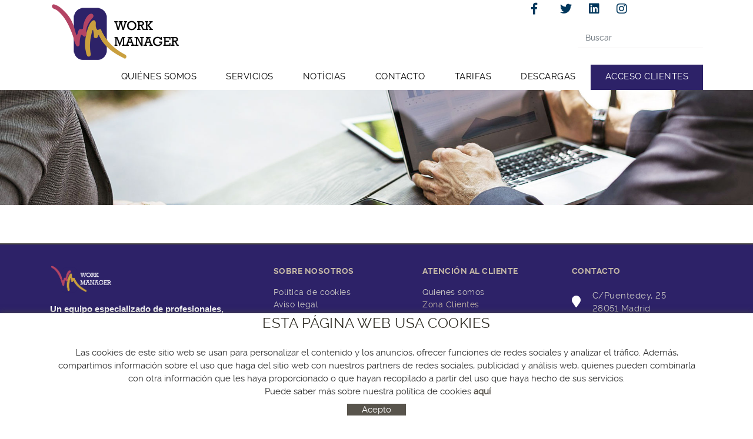

--- FILE ---
content_type: text/html; charset=utf-8
request_url: https://www.workmanager.es/es/zona-clientes
body_size: 9070
content:
<!DOCTYPE html>
<html lang="es">
	<head>
		<meta charset="utf-8" />
	   	<meta http-equiv="X-UA-Compatible" content="IE=edge" />
		<meta name="viewport" content="width=device-width, initial-scale=1.0" />
		<title>Zona Clientes - WORKMANAGER Asesoría de Empresas en Vallecas</title>
		<meta name="title" lang="es" content="Zona Clientes - WORKMANAGER Asesoría de Empresas en Vallecas" />
<meta name="language" content="es" />
<link rel="alternate" hreflang="es" href="https://www.workmanager.es/es/zona-clientes" />
<link rel="alternate" hreflang="x-default" href="https://www.workmanager.es/es/zona-clientes" />
<meta name="robots" content="index, follow" />
<meta name="description" lang="es" content="WORKMANAGER,  Asesoría de Empresas en Vallecas" />
<meta name="keywords" lang="es" content="WORKMANAGER, Asesoría de Empresas en Madrid, Asesoría laboral en Madrid, Asesoría fiscal en Madrid,asesoría fiscal vallecas, asesoría fiscal ensanche de vallecas" />
<base href="https://www.workmanager.es/skin/" />
  
		<link rel="shortcut icon" href="/FitxersWeb/11187/favicon.png" />

	 	<link rel="stylesheet" type="text/css" href="/skin/css/bootstrap/bootstrap.min.css"/>
    		<link rel="stylesheet" type="text/css" href="/skin/css/blueimp-gallery.min.css"/>
		<link rel="stylesheet" type="text/css" href="/skin/css/fontawesome-all.min.css"/>
		<link rel="stylesheet" href="/skin/js/pickadate/themes/default.css" id="theme_base">
		<link rel="stylesheet" href="/skin/js/pickadate/themes/default.date.css" id="theme_date">
		<link rel="stylesheet" type="text/css" href="/skin/css/animate.min.css"/>

		 <link rel="stylesheet" href="/skin/css/photoswipe/photoswipe.css">

		    <!-- Skin CSS file (styling of UI - buttons, caption, etc.)
		        In the folder of skin CSS file there are also:
		        - .png and .svg icons sprite, 
		        - preloader.gif (for browsers that do not support CSS animations) -->
		<link rel="stylesheet" href="/skin/css/photoswipe/default-skin.css">
		
		<link rel="stylesheet" type="text/css" href="/skin/css/webnet.css" />

	    	<!--[if lt IE 9]>
	        	<script type="text/javascript" src="/skin/js/html5shim.js"></script>
			<script type="text/javascript" src="/skin/js/respond.min.js"></script>
	    	<![endif]-->

		<link href="https://fonts.googleapis.com/css?family=Raleway" rel="stylesheet" type="text/css">

		<!-- Global site tag (gtag.js) - Google Analytics -->
<script async src="https://www.googletagmanager.com/gtag/js?id=UA-159938294-1"></script>
<script>
  window.dataLayer = window.dataLayer || [];
  function gtag(){dataLayer.push(arguments);}
  gtag('js', new Date());

  gtag('config', 'UA-159938294-1');
</script>

		
	</head>
	<body>
		<form method="post" action="https://www.workmanager.es/es/zona-clientes" id="ctl00">
<div class="aspNetHidden">
<input type="hidden" name="__EVENTTARGET" id="__EVENTTARGET" value="" />
<input type="hidden" name="__EVENTARGUMENT" id="__EVENTARGUMENT" value="" />
<input type="hidden" name="__VIEWSTATE" id="__VIEWSTATE" value="/[base64]" />
</div>

<script type="text/javascript">
//<![CDATA[
var theForm = document.forms['ctl00'];
if (!theForm) {
    theForm = document.ctl00;
}
function __doPostBack(eventTarget, eventArgument) {
    if (!theForm.onsubmit || (theForm.onsubmit() != false)) {
        theForm.__EVENTTARGET.value = eventTarget;
        theForm.__EVENTARGUMENT.value = eventArgument;
        theForm.submit();
    }
}
//]]>
</script>


<script src="/WebResource.axd?d=sL4YA80k2xvANVKWP4bWJtZFeRSygHJstbKdX1eq86JFvFdEWaoFr3a2AKnUsjemNayrr2aFYy5CkKT8G7GOFhX8V1CX2ESIaii4aAqkveQ1&amp;t=637814689746327080" type="text/javascript"></script>

<script type="text/javascript">function dummy() { __doPostBack('8574DS',''); } </script>
<script src="/ScriptResource.axd?d=[base64]" type="text/javascript"></script>
<div class="aspNetHidden">

	<input type="hidden" name="__VIEWSTATEGENERATOR" id="__VIEWSTATEGENERATOR" value="BEAC69B1" />
</div>
			<div class="wrap wrap-default">
			<header>
				<div id="caixaMenu">
				<div id="headerSup">
					<div class="container">
						<div class="row">
							<div class="col-xl-3 col-lg-3 col-md-3 col-sm-12 col-12 d-none d-lg-block">
								<a href="/" class="logo"><img src="/FitxersWeb/11187/logo-work-manager-asesoria.png" class="img-fluid" alt="Logo Empresa" /></a>
							</div>
							<div class="col-xl-9 col-lg-9 col-md-12 col-sm-12 col-12">
								<div class="content-idiomes clearfix">
									<div class="container-idiomes">


<div class="dropdown">
	<button class="btn btn-link dropdown-toggle" type="button" id="menu-idiomes" data-toggle="dropdown" aria-expanded="true">
		<i class="fa fa-globe" aria-hidden="true"></i>
    		<span id="text-selected">Language</span>
	</button>
	<ul class="dropdown-menu dropdown-menu-right" role="menu" aria-labelledby="menu-idiomes">
    <li role="presentation" id="language-selected" class="d-none">ESP</li>	</ul>
</div></div>
									<div class="container-xarxesSocials-header"><div><span style="font-size:12px;"><a class="socialMedia" data-gpitoggle="tooltip" data-placement="bottom" href="https://www.instagram.com/workmanagersl/" target="_blank" title="facebook"><i class="fab fa-facebook-f">&nbsp;</i></a></span><span style="font-size:14px;"><a class="socialMedia" data-gpitoggle="tooltip" data-placement="bottom" href="https://www.instagram.com/workmanagersl/" target="_blank" title="facebook">FACEBOOK</a></span></div>

<div><span style="font-size:14px;"><a class="socialMedia" data-gpitoggle="tooltip" data-placement="bottom" href="https://twitter.com/workmanager1" target="_blank" title="twitter"><i class="fab fa-twitter">&nbsp;&nbsp;</i>TWITTER</a></span></div>

<div><span style="font-size:14px;"><a class="socialMedia" data-gpitoggle="tooltip" data-placement="bottom" href="https://www.linkedin.com/company/work-manager-asesor%C3%ADa/" target="_blank" title="linkedin"><i class="fab fa-linkedin">&nbsp;&nbsp;</i>LINKEDIN</a></span></div>

<div><span style="font-size:14px;"><a class="socialMedia" data-gpitoggle="tooltip" data-placement="bottom" href="https://www.instagram.com/work_manager_asesoria_/?hl=es" target="_blank" title="Instagram"><i class="fab fa-instagram">&nbsp;&nbsp;</i>INSTAGRAM</a></span></div>

<div><span style="font-size:14px;">&nbsp;&nbsp;<a class="socialMedia" data-gpitoggle="tooltip" data-placement="bottom" href="https://www.instagram.com/work_manager_asesoria_/?hl=es" target="_blank" title="Instagram">INSTAGRAM</a></span></div>
</div>
								</div>
								<div class="clearfix">
									<a href="/" class="d-block d-lg-none"><img src="/FitxersWeb/11187/logo-work-manager-asesoria.png" class="mx-auto d-block img-fluid " alt="Logo Empresa" /></a>
								</div>
								<div style="text-align:center;">
									<div class="containerCesta">
										<div class="navbar-header gpi-navbar-header">
											<a class="d-block d-md-none" onclick="openNavbarMenu()">
												<span class="text">MENÚ</span>
											</a>
										</div>
										<div id="headerBuscador" class="d-block d-md-none" data-toggle="collapse" href=".caixaBuscador">
												<i class="fa fa-search" aria-hidden="true"></i>
										</div>	
										
										<div class="caixaBuscador collapse"><div id="buscador" class="buscadorCom">
	<div id="search-box" class="float-left" data-placeholder="Buscar"><input name="8574DS$FORM$SEARCH" type="text" maxlength="250" id="SEARCH" class="form-control" size="20" onKeyPress="return checkEnter(event, &#39;8574DS$FORM$[SUBMIT]$ctl01&#39;);" /></div>
	<div class="float-right"><span id="[SUBMIT]"><a class="botoCercar" href="javascript:__doPostBack(&#39;8574DS$FORM$[SUBMIT]$ctl01&#39;,&#39;&#39;)"><span class="text d-md-none">Buscar</span><i class="fa fa-search"></i></a></span></div>	
	<div class="clearfix"></div>
	<i class="fa fa-spinner fa-pulse d-none" id="loading-search"></i>
	<div id="top-results"></div>
	<div id="show-results-searcher" class="d-none">
		<div id="franja-cap-resultats"></div>
		<div id="inside-container-search">
			<div id="back-pane-results"></div>
			<div id="no-results-found" class="d-none">
				<div>No se han encontrado artículos relacionados.<br><br>
Por favor, contacte con nuestro servicio de atención al cliente.
</div>
			</div>
		</div>
	</div>
</div>



</div>	
									</div>
								</div>
							</div>
						</div>
					</div>
				</div>
				<div id="headerMenu">
					<div class="container">
						<div class="navbar navbar-expand-md navbar-offcanvas navbar-static-top gpi-navbar gpi-navbar-inverse" role="navigation">
							<div id="menu-sup">
								<div class=""><a href="/" class="minilogo d-none"><img src="/FitxersWeb/11187/logo-work-manager-asesoria.png" class="img-fluid" alt="Logo Empresa" /></a></div>
								<div class="clearfix d-block d-lg-none">
									<a href="/" class="brandLogo"><img src="/FitxersWeb/11187/logo-work-manager-asesoria.png" class="img-fluid" alt="Logo Empresa" /></a>
									<a class="closeButton" onclick="closeNavbarMenu()"><i class="fas fa-times-circle"></i></a>				
								</div>			
								<div class="navbar-collapse offcanvas-collapse justify-content-end" id="navbarCollapse">			<ul class="nav navbar-nav gpi-navbar-nav"><li>
					<a  href="/es/quienes-somos-2" class=" 4">
	<span>QUIÉNES SOMOS</span>
</a>
</li>

<li>
<a  href="/es/servicios-2" class="d-inline-block d-lg-none section-link ">
	<span>SERVICIOS</span>
</a>
<a  href="/es/servicios-2" class="d-none d-lg-block childs ">
	<span>SERVICIOS</span>
</a>
<a href="/es/servicios-2" class="dropdown-toggle d-block d-lg-none dropdown-xs " data-toggle="dropdown" >
	<i class="fa fa-plus" aria-hidden="true"></i>
	<i class="fa fa-minus" aria-hidden="true"></i>
</a><div class="full-width-container">
<ul class="dropdown-menu gpi-dropdown-menu gpi-columna">
	<li><a  href="/es/servicios/asesoria-contable">Asesoría Contable</a></li>
<li><a  href="/es/servicios/asesoria-fiscal">Asesoría Fiscal</a></li>
<li><a  href="/es/servicios/asesoria-laboral">Asesoría Laboral</a></li>
<li><a  href="/es/servicios/asesoria-financiera">Asesoría Financiera</a></li>
<li><a  href="/es/servicios/asesoramiento-juridico-y-mercantil">Asesoramiento Jurídico y Mercantil</a></li>
<li><a  href="/es/servicios/emprendedores">Emprendedores</a></li>
<li><a  href="/es/servicios/asesoramiento-a-fundaciones-y-asociaciones">Asesoramiento a Fundaciones y Asociaciones</a></li>
<li><a  href="/es/servicios/gestion-de-fincas-urbanas">Gestión de Fincas Urbanas</a></li>
<li><a  href="/es/servicios/herencias">Herencias</a></li>
</ul>
</div>
</li>

<li>
<a  href="/es/noticias" class=" ">
	<span>NOTÍCIAS</span>
</a>
</li>

<li>
<a  href="/es/contacto/corporativo" class=" Información">
	<span>CONTACTO</span>
</a>
</li>

<li>
<a  href="/es/tarifas" class=" TARIFAS">
	<span>TARIFAS</span>
</a>
</li>

<li>
<a  href="/es/descargas" class=" DESCARGAS">
	<span>DESCARGAS</span>
</a>
</li>

<li>
<a target="_BLANK" href="https://workmanager.bilky.es/auth/login" class=" destacado">
	<span>ACCESO CLIENTES</span>
</a>				</li></ul> </div>
							</div>	
							<div class="menu-overlay"></div>													
						</div>	
					</div>
				</div>
				</div>
			</header>

				<div class="banner-interior">
					<div id="bannerDPSMW" class="capBanner"><div class="alone"><div class="pic"><img src="/FitxersWeb/25473/cap_contabilidad.jpg" width="1920" height="196" /></div></div></div>
				</div>
				<div class="container gpi-navigator">
					<div class="row">
						<ol class="breadcrumb"><li class="active">Zona Clientes</li></ol>
					</div>
				</div>
				<div class="container">
					<div class="contingut">
						<script type="text/javascript">
//<![CDATA[
Sys.WebForms.PageRequestManager._initialize('ctl01', 'ctl00', ['tctl02','ctl02'], [], [], 90, '');
//]]>
</script>
<div id="ctl02">
	<span style="display:none"><span></span></span><span id="ctl07" style="visibility:hidden;display:none;"></span>
</div>
					</div>
				</div>
			</div>
			<footer id="footer">
				<div class="container">
					<div class="row">
						<div class="col-xl-4 col-lg-3 col-md-12 col-sm-12 col-12">
							<div class="contentFooter"><p><img alt="" class="img-responsive" src="/FitxersWeb/11187/logopieweb.png" style="width: 106px; height: 48px;" /></p>

<p><span style="color:#ffffff;"><span style="box-sizing: border-box; font-size: 15px; font-style: normal; font-variant-ligatures: normal; font-variant-caps: normal; font-weight: 400; letter-spacing: normal; text-align: left; text-indent: 0px; text-transform: none; white-space: normal; word-spacing: 0px; -webkit-text-stroke-width: 0px; text-decoration-style: initial; text-decoration-color: initial; font-family: Calibri, sans-serif;"><strong>Un equipo especializado de profesionales,</strong> compuesto por t&eacute;cnicos en gesti&oacute;n laboral, contable y mercantil, con experiencia contrastada en asesoramiento y consultor&iacute;a.</span></span></p>
</div>
							<div class="xarxesPeu"><div class="d-xl-block float-xl-left d-lg-none">Puedes seguirnos en</div>

<div><span style="font-size:12px;"><a data-gpitoggle="tooltip" data-placement="bottom" href="https://www.facebook.com/AsesoresWorkManager/?ref=br_rs" target="_blank" title="facebook"><i class="fab fa-facebook">&nbsp;&nbsp;</i>FACEBOOK</a></span></div>

<div><span style="font-size:12px;"><a data-gpitoggle="tooltip" data-placement="bottom" href="https://twitter.com/workmanager1" target="_blank" title="twitter"><i class="fab fa-twitter">&nbsp;&nbsp;</i>TWITTER</a></span></div>

<div><span style="font-size:12px;"><a data-gpitoggle="tooltip" data-placement="bottom" href="https://www.linkedin.com/company/work-manager-asesor%C3%ADa/" target="_blank" title="linkedin"><i class="fab fa-linkedin">&nbsp;&nbsp;</i>LINKEDIN</a></span></div>

<div><span style="font-size:12px;"><a class="socialMedia" data-gpitoggle="tooltip" data-placement="bottom" href="https://www.instagram.com/workmanagersl/" target="_blank" title="Instagram"><i class="fab fa-instagram">&nbsp;&nbsp;</i>INSTAGRAM</a></span></div>

<div><span style="font-size:12px;">&nbsp;&nbsp;<a class="socialMedia" data-gpitoggle="tooltip" data-placement="bottom" href="https://www.instagram.com/workmanagersl/" target="_blank" title="Instagram">TIKTOK</a></span></div>
</div>
						</div>
						<div class="col-xl-8 col-lg-9 col-md-12 col-sm-12 col-12">
						<div class="row">
							<div class="col-xl-4 col-lg-4 col-md-4 col-sm-6 col-6">
								<div class="titolFooter">Sobre nosotros</div>
<div class="menu_peu">
<ul><li><a href="/es/politica-de-cookies">Política de cookies</a></li><li><a href="/es/aviso-legal">Aviso legal</a></li><li><a href="/es/condiciones-de-uso">Condiciones de uso</a></li>
	<div class="clearfix"></div>
</ul>
</DIV>
							</div>	
							<div class="col-xl-4 col-lg-4 col-md-4 col-sm-6 col-6">
								<div class="titolFooter">Atención al Cliente</div>
<div class="menu_peu">
<ul><li><a href="/es/quienes-somos">Quienes somos</a></li><li><a class="sel" href="/es/zona-clientes">Zona Clientes</a></li><li><a href="/es/servicios">Servicios</a></li><li><a href="/es/preguntas-frecuentes">Preguntas frecuentes</a></li><li><a href="/WebNET/comu/linkManagerRedir.aspx?OBJECTE=124579&PAGINA=/skin/default.aspx">Contacto</a></li>
	<div class="clearfix"></div>
</ul>
</DIV>	
							</div>
							<div class="col-xl-4 col-lg-4 col-md-4 col-sm-12 col-12 container-contact">
								<div class="titolFooter">Contacto</div>
								<div class="dadesPeu">
									<div class="clearfix">
										<div class="picto-info"><i class="fa fa-map-marker" aria-hidden="true"></i></div>
										<div class="address-info">
											C/Puentedey, 25 <br/>
											28051 Madrid<br/>
										</div>
									</div>
									<div class="clearfix">
										<div class="picto-info"><i class="fa fa-phone" aria-hidden="true"></i></div>
										<div class="telfPeu">914945151  646680411</div>
									</div>
									<div class="clearfix">
										<div class="picto-info"><i class="fa fa-envelope" aria-hidden="true"></i></div>
										<div class="mailPeu"><a class="fontMitjana" href="mailto:info@workmanager.es">info@workmanager.es</a></div>
									</div>
								</div>
							</div>
						</div>
						</div>
					</div>
				</div>
		
				<div class="container">
						<div class="credits">
							<div class="row">
								<div class="col-xl-12 col-lg-12 col-md-12 col-sm-12 col-12 text-center">
									<div class="distribuidor"><p style="text-align: left;">Distribuido por: <a href="http://www.centrodecalculo.com" target="_blank">CENTRO DE C&Aacute;LCULO DE TOMELLOSO</a></p>
</div>
									<div class="creditsWebnet"><a href="http://www.gpisoftware.com" target="_blank" title="GPI Software - Internet & Web Solutions"><img src="/skin/images/logowebnet.png" style="border:none;" class="peuLogo" alt="GPI software - Internet & Web Solutions" /></a></div>
								</div>
							</div>
						</div>
				</div>
			</footer>
		
			<div id="cookies_banner">
				<div class="container">
					<div id="CybotCookiebotDialogBodyContent">
<h2 id="CybotCookiebotDialogBodyContentTitle" lang="es">Esta p&aacute;gina web usa cookies</h2>

<div id="CybotCookiebotDialogBodyContentText" lang="es">Las cookies de este sitio web se usan para personalizar el contenido y los anuncios, ofrecer funciones de redes sociales y analizar el tr&aacute;fico. Adem&aacute;s, compartimos informaci&oacute;n sobre el uso que haga del sitio web con nuestros partners de redes sociales, publicidad y an&aacute;lisis web, quienes pueden combinarla con otra informaci&oacute;n que les haya proporcionado o que hayan recopilado a partir del uso que haya hecho de sus servicios.</div>
</div>

<p>&nbsp;Puede saber m&aacute;s sobre nuestra pol&iacute;tica de cookies <a href="/WebNET/comu/linkManagerRedir.aspx?OBJECTE=95003&amp;PAGINA=/skin/default.aspx" rel="nofollow"><strong>aqu&iacute;</strong></a></p>

						<div id="cookies_accept"><span>Acepto </span></div>
				</div>
			</div>

			<div class="modal fade" id="conditionsModal" tabindex="-1" role="dialog" aria-labelledby="conditionsModalLabel" data-src="/WebNET/comu/linkManagerRedir.aspx?OBJECTE=105094&PAGINA=/skin/default.aspx">
				<div class="modal-dialog modal-dialog-centered" role="document">
					<div class="modal-content">
				      		<div class="modal-header">
				        		<div class="titol-modal" id="conditionsModalLabel"></div>
				        		<button type="button" class="close" data-dismiss="modal" aria-hidden="true"><i class="fa fa-times"></i></button>
				      		</div>
				      		<div class="modal-body" id="conditionsModalBody"></div>
					      	<div class="modal-footer">
					        	<button type="button" class="btn btn-default" data-dismiss="modal">
								<i class="fa fa-check fa-text-right"></i>Cerrar
							</button>
					      	</div>
					</div>
				</div>
			</div>
			<div class="modal fade" id="conditionsModalComercial" tabindex="-1" role="dialog" aria-labelledby="conditionsModalLabelComercial" data-src="/WebNET/comu/linkManagerRedir.aspx?OBJECTE=137809&PAGINA=/skin/default.aspx">
				<div class="modal-dialog modal-dialog-centered" role="document">
					<div class="modal-content">
				      		<div class="modal-header">
				        		<div class="titol-modal" id="conditionsModalLabelComercial"></div>
				        		<button type="button" class="close" data-dismiss="modal" aria-hidden="true"><i class="fa fa-times"></i></button>
				      		</div>
				      		<div class="modal-body" id="conditionsModalBodyComercial"></div>
					      	<div class="modal-footer">
					        	<button type="button" class="btn btn-default" data-dismiss="modal">
								<i class="fa fa-check fa-text-right"></i>Cerrar
							</button>
					      	</div>
					</div>
				</div>
			</div>
			<div id="videoModal" class="modal fade" tabindex="-1" role="dialog" aria-labelledby="videoModalLabel" aria-hidden="true">
    				<div class="modal-dialog modal-dialog-centered">
					<div class="modal-content">
	        				<div class="modal-header">
							<div class="titol-modal"></div>
                					<button type="button" class="close" data-dismiss="modal" aria-hidden="true"><i class="fa fa-times"></i></button>
            					</div>
        	    				<div class="modal-body">
                					<iframe width="400" height="300" frameborder="0" allowfullscreen=""></iframe>
	            				</div>
        				</div>
    				</div>
			</div>

			<div id="blueimp-gallery" class="blueimp-gallery blueimp-gallery-controls">
    				<div class="slides"></div>
    				<div class="title"></div>
    				<a class="prev"><i class="fa fa-angle-left"></i></a>
    				<a class="next"><i class="fa fa-angle-right"></i></a>
    				<a class="close"><i class="fa fa-times"></i></a>
    				<a class="play-pause"></a>
    				<ol class="indicator"></ol>
			</div>

			<a href="#inici" class="cd-top">Top</a>	

			<script src="/skin/js/jquery-3.3.1.min.js"></script>
			<script src="/skin/js/jquery-migrate-1.4.1.min.js"></script>
	    		<script src="/skin/js/popper.min.js"></script>
	    		<script src="/skin/js/bootstrap.min.js"></script>
    			<script src="/skin/js/jquery.tools.min.js"></script>
    			<script src="/skin/js/jquery.lazy.min.js"></script>
			<script src="/skin/js/jquery.selectric.min.js"></script>
			<script src="/skin/js/paraxify.js"></script>
			<script src="/skin/js/jquery-scrollLock.min.js"></script>
			<script src="/skin/js/jquery.blueimp-gallery.min.js"></script>
			<script src="/skin/js/pickadate/picker.js"></script>
			<script src="/skin/js/pickadate/picker.date.js"></script>
			<script src="/skin/js/pickadate/picker.time.js"></script>
			<script src="/skin/js/wow.min.js"></script>
			<!-- Core JS file -->
			<script src="/skin/js/photoswipe/photoswipe.min.js"></script>

			<!-- UI JS file -->
			<script src="/skin/js/photoswipe/photoswipe-ui-default.min.js"></script>
			<script src="/skin/js/moment-with-locales.min.js"></script>
			<script src="/skin/js/masonry.pkgd.min.js"></script>
    			<script src="/skin/js/gpisoftware.js"></script>
			<script type="text/javascript" src="/skin/js/pickadate/translations/es_ES.js" runat="Server" />.js"></script>
			
		
<script type="text/javascript"> function MicroNETWebEnableDisable ( _control, _enable, _disabledText, _enabledText ) { if ( _enable == true ) { _control.readOnly = false; _control.value = _enabledText; _control.onfocus = null; } else { _control.readOnly = true; _control.value = _disabledText; _control.onfocus = _control.blur; }; } function MicroNETWebEnableDisable_radioButton ( _control, _enable, _enabledOption ) {var myList;myList = _control.getElementsByTagName ('input'); if ( _enable == true )  {_control.disabled = false;_control.onfocus = null;for ( var contador=0; contador < myList.length; contador++)if (myList [contador].type == 'radio')if (myList [contador].value == _enabledOption)myList [contador].checked = true;else myList [contador].checked = false;} else {_control.disabled = true;_control.onfocus = _control.blur;for ( var contador=0; contador < myList.length; contador++)if (myList [contador].type == 'radio')myList [contador].checked = false;}} </script><script type="text/javascript"> function MicroNETWebAssignValue ( _control, _enable, _disabledText, _enabledText ) { if ( _enable == true ) { _control.value = _enabledText; } else { _control.value = _disabledText; } } </script><script type="text/javascript"> function checkEnter(e, submitInput) { var characterCode; if (e && e.which) {e=e; characterCode=e.which;} else { e=event; characterCode=e.keyCode;}if (characterCode==13){ __doPostBack(submitInput, '');return false;} else { return true; }}</script><script type="text/javascript">
function add_option (select_id, text) { var select = document.getElementById(select_id); select.options[select.options.length] = new Option(text);}
function clear_combo (select_id) {var select = document.getElementById(select_id);select.options.length = 0; }
function load_combo (select_id, option_array) {for (var i = 0; i < option_array.length; i++) { add_option (select_id, option_array[i]);}}
function select_combo (select_id, val) { var mySelect = document.getElementById(select_id);var i;for (i = 0; i<=mySelect.length-1; i++) {if (mySelect.options[i].value == val) { mySelect.selectedIndex = i; }}}</script>
<script type="text/javascript">
//<![CDATA[
Sys.Application.add_init(function() {
    $create(Sys.UI._Timer, {"enabled":true,"interval":900000,"uniqueID":"ctl07"}, null, null, $get("ctl07"));
});
//]]>
</script>
</form>
	</body>
</html>

--- FILE ---
content_type: text/css
request_url: https://www.workmanager.es/skin/css/webnet.css
body_size: 32644
content:

/*FONTS**********************************/
@font-face {
    font-family: RalewayRegular;
    src: url("../fonts/raleway-regular-webfont.woff2") format("woff2"),url("../fonts/raleway-regular-webfont.woff") format("woff"),url("../fonts/raleway-regular-webfont.ttf") format("truetype"),url("../fonts/raleway-regular-webfont.svg#ralewayregular") format("svg");
    font-weight: normal;
    font-style: normal
}

@font-face {
    font-family: RalewaySemiBold;
    src: url("../fonts/raleway-semibold-webfont.woff2") format("woff2"),url("../fonts/raleway-semibold-webfont.woff") format("woff"),url("../fonts/raleway-semibold-webfont.ttf") format("truetype"),url("../fonts/raleway-semibold-webfont.svg#ralewaysemibold") format("svg");
    font-weight: normal;
    font-style: normal
}

@font-face {
    font-family: RalewayBold;
    src: url("../fonts/raleway-bold-webfont.woff2") format("woff2"),url("../fonts/raleway-bold-webfont.woff") format("woff"),url("../fonts/raleway-bold-webfont.ttf") format("truetype"),url("../fonts/raleway-bold-webfont.svg#ralewaybold") format("svg");
    font-weight: normal;
    font-style: normal
}

@font-face {
    font-family: RalewayLight;
    src: url("../fonts/raleway-light-webfont.woff2") format("woff2"),url("../fonts/raleway-light-webfont.woff") format("woff"),url("../fonts/raleway-light-webfont.ttf") format("truetype"),url("../fonts/raleway-light-webfont.svg#ralewaylight") format("svg");
    font-weight: normal;
    font-style: normal
}

@font-face {
    font-family: RalewayMedium;
    src: url("../fonts/raleway-medium-webfont.woff2") format("woff2"),url("../fonts/raleway-medium-webfont.woff") format("woff"),url("../fonts/raleway-medium-webfont.ttf") format("truetype"),url("../fonts/raleway-medium-webfont.svg#ralewaymedium") format("svg");
    font-weight: normal;
    font-style: normal
}

.font-light {
    font-family: RalewayLight, RalewayRegular, "Raleway", sans-serif;
}

.font-bold {
    font-family: RalewayBold, RalewayRegular, "Raleway", sans-serif;
}

.font-regular {
    font-family: RalewayRegular, "Raleway", sans-serif;
}

a {
    text-decoration: none !important;
    outline: none;
    color: #58544C;
}

    a:hover, a:focus, a:active {
        text-decoration: none !important;
        outline: none;
        color: #B34464;
    }

    a img {
        border: none;
    }

h1 {
    font-family: RalewayBold;
}

h1, h2 {
    color: #2F2C24;
    font-size: 24px;
    margin: 0px 0px 25px 0px;
    padding: 0;
    letter-spacing: 0.5px;
    text-transform: uppercase;
}

    h1.titolContingut, h2.titolContingut {
        font-family: RalewayRegular;
    }

table {
    font-size: 15px;
    font-family: RalewayRegular, Raleway;
}

    table.table-files thead {
        text-transform: uppercase;
    }

        table.table-files thead tr td {
            padding: 8px;
        }

    table.table-files tr td {
        border-top: 0px;
        padding: 0px;
    }

    table.table-files tr.item td {
        padding: 8px;
        border-top: 1px solid #DDDDDD;
    }

/*BOTONS***************************/

.btn:focus {
    outline: none;
}

.btn {
    margin-top: 2px;
    line-height: 38px;
    font-size: 15px;
    letter-spacing: 1px;
    text-transform: uppercase;
    -moz-border-radius: 0;
    -webkit-border-radius: 0;
    border-radius: 0;
    padding: 0 15px;
    -moz-transition: all 0.5s;
    -o-transition: all 0.5s;
    -webkit-transition: all 0.5s;
    transition: all 0.5s;
}

.input-group .btn {
    margin: 0px;
}

select {
    border: 0 none;
}

.btn-primary {
    background-color: #58544C;
    border: 0;
    color: #FFFFFF;
}

    .btn-primary:hover, .btn-primary:focus {
        background-color: #AD997A;
        border: 0px;
        color: #2F2C24;
    }

    .btn-primary:focus, .btn-primary.focus {
        box-shadow: none;
    }

    .btn-primary.disabled {
        opacity: 0.6;
        background-color: #58544C;
        color: #FFFFFF;
        cursor: not-allowed;
    }

.btn-maxwidth {
    width: 100%;
}

.btn-default {
    background-color: #CDCCC8;
    border: 0;
    color: #2F2C24;
}

    .btn-default:hover, .btn-default:focus {
        background-color: #AEA795;
        color: #FFFFFF;
    }

.btn-warning {
    border: 0;
}


.btn-no-stock-consultar {
    position: absolute;
    bottom: 0px;
    right: 15px;
}

.stockFitxa .btn-no-stock-consultar {
    display: none;
    opacity: 0;
    visibility: hidden;
}

.btn-left .glyphicon {
    margin-left: 2px;
    margin-right: 10px;
}

.btn-left .glyphicon-log-in {
    -moz-transform: scaleX(-1); /* Gecko */
    -o-transform: scaleX(-1); /* Opera */
    -webkit-transform: scaleX(-1); /* webkit */
    -ms-transform: scaleX(-1);
    transform: scaleX(-1); /* standard */
    filter: FlipH; /* IE 6/7/8 */
}


a.btn-download-login {
    line-height: 38px;
    font-size: 18px;
    padding: 0 15px;
}

button.btn-download-login {
    /*line-height: 38px;*/
    font-size: 18px;
    padding: 0 15px;
    background: none !important;
    -moz-box-shadow: none !important;
    -webkit-box-shadow: none !important;
    box-shadow: none !important;
    border: none !important;
    color: #58544C;
    cursor: pointer;
    outline: inherit !important;
}

    button.btn-download-login:hover, button.btn-download-login:focus {
        text-decoration: none !important;
        outline: none;
        color: #AD997A;
    }

/*GENERALS**************************/

body {
    font-size: 15px;
    font-family: RalewayRegular, Raleway;
    background: #FFFFFF;
    color: #313131;
    padding-bottom: 306px;
    min-height:100vh;
    position:relative;
}

.float_right {
    float: right;
}

.float_left {
    float: left;
}


.fa-text-left {
    margin-left: 10px;
    font-size: 16px;
}

.fa-text-right {
    margin-right: 10px;
    font-size: 16px;
}

.img-responsive {
    height: auto !important;
    display: block;
    max-width: 100%;
}

.border {
    border-bottom: 1px solid #DDDDDD !important;
}

/*ESCTRUCTURA**********************/

.absoulute {
    position: absolute;
}

.relative {
    position: relative;
}

/*STICKY FOOTER*********************/
#footer {
    height: 306px;
    position: absolute;
    bottom: 0;
    width: 100%;
    border-top: 2px solid #484642;
    background: #2D2268;
    padding-top: 35px;
    color: #FFFFFF;
}


.gpi-no-container .container {
    width: auto;
}

/*************************************/
/********* HEADER SUPERIOR ***********/
/*************************************/
#headerSup {
    background: #FFFFFF;
}

#header-sticky {
    visibility: hidden;
    position: fixed;
    opacity: 0;
    z-index: -1;
}

    #header-sticky.sticked {
        opacity: 1;
        visibility: visible;
        position: fixed;
        left: 0;
        width: 100%;
        top: 0;
        opacity: 1;
        z-index: 1000;
    }

        #header-sticky.sticked #caixaMenu {
            top: 0;
            z-index: 200;
            background-color: #FFFFFF;
            position: fixed;
            width: 100%;
            -webkit-transition: all 0.4s ease-in-out;
            -moz-transition: all 0.4s ease-in-out;
            -o-transition: all 0.4s ease-in-out;
            transition: all 0.4s ease-in-out;
            min-height: auto;
            -webkit-box-shadow: 0px 2px 20px 0px #D5D5D5;
            -moz-box-shadow: 0px 2px 20px 0px #D5D5D5;
            box-shadow: 0px 2px 20px 0px #D5D5D5;
        }

            #header-sticky.sticked #caixaMenu #headerMenu {
                height: 40px;
            }

.logo {
    /*margin-top: 11px;
    margin-bottom: 15px;*/
    margin-top: 5px;
    margin-bottom: 5px;
    display: block;
}


/** CONTAINER IDIOMES **/
.minilogo {
    float: left;
}

    .minilogo img {
        max-width: 170px;
    }

#header-sticky.sticked #caixaMenu .minilogo img {
    max-width: 140px;
    margin-top: -20px;
}


.containerIdiomes {
    float: right;
    margin-bottom: 10px;
}

.container-idiomes {
    text-align: right;
    margin-bottom: 18px;
    float: right;
}

    .container-idiomes .dropdown {
        text-align: right;
        display: inline-block;
        margin-left: 5px;
    }

    .container-idiomes ul.dropdown-menu {
        z-index: 1001;
        -moz-border-radius: 0px;
        -webkit-border-radius: 0px;
        border-radius: 0px;
        border-top: 2px solid #AD997A;
    }

        .container-idiomes ul.dropdown-menu:after {
            content: '';
            position: absolute;
            border-style: solid;
            border-width: 0 6px 6px;
            border-color: #AD997A transparent;
            display: block;
            width: 0;
            z-index: 1;
            top: -8px;
            left: 61px;
        }

    .container-idiomes i {
        position: relative;
        color: #FFFFFF;
    }

    .container-idiomes .dropdown-menu {
        background: #FFFFFF;
        min-width: 100px;
        -moz-box-shadow: none;
        -webkit-box-shadow: none;
        box-shadow: none;
        border: 0px;

    }

        .container-idiomes .dropdown-menu > li > a {
            font-size: 12px;
            text-align: right;
            padding: 0px 5px;
            line-height: 40px;
            color: #FFFFFF;
            white-space: normal;
            display: block;
            clear: both;
        }

            .container-idiomes .dropdown-menu > li > a:hover, .container-idiomes .dropdown-menu > li > a:focus {
                color: #FFFFFF;
                background: #FFFFFF;
            }


#menu-idiomes {
    line-height: 21px;
    font-size: 12px;
    color: #FFFFFF;
    padding: 0px;
    margin-bottom: 5px;
    text-decoration: none;
    border-bottom: none;
}



.container-idiomes ul.dropdown-menu .container-esq {
    width: 60%;
    float: left;
    text-align: right;
    color: #2F2C24;
    padding-right: 10px;
}

.container-idiomes ul.dropdown-menu li a:hover .container-esq {
    color: #AD997A;
}


.container-idiomes ul.dropdown-menu .container-dret {
    width: 35%;
    float: right;
    text-align: right;
    color: #AD997A;
    padding-left: 5px;
}


.container-idiomes ul.dropdown-menu li {
    line-height: 40px;
    border-bottom: 1px solid #EAECE8;
    padding:0 10px;
}

.container-idiomes ul.dropdown-menu:last-child {
    border-bottom: none;
}

#menu-idiomes:focus {
    outline: none;
    text-decoration: none;
}

#menu-idiomes:hover {
    color: #FFFFFF;
    border-bottom: 0px;
    text-decoration: none;
}

.dropdown-menu.dropdown-menu-right {
    text-align: right;
}

#header-sticky.sticked .content-idiomes {
    display: none;
}

#header-sticky.sticked .logo {
    display: none;
}




/***FI IDIOMES***/

/*** CONTAINER XARXES SOCIALS CAPÇALERA ***/

.container-xarxesSocials-header {
    float: right;
    margin-right: 15px;
    margin-top: 5px;
}

    .container-xarxesSocials-header div {
        display: inline-block;
    }

        .container-xarxesSocials-header div a.socialMedia {
            font-size: 0px;
            margin-right: 15px;
        }

            .container-xarxesSocials-header div a.socialMedia i {
                font-size: 20px;
                color: #00375C;
            }

            .container-xarxesSocials-header div a.socialMedia:hover i {
                color: #B34464;
            }

/*** CONTAINER XARXES SOCIALS CAPÇALERA ***/

/***INICI BUSCADOR****/

.caixaBuscador {
    margin: 0;
    margin-right: 0;
    display: inline-block;
    float: right;
    position: relative;
}

.buscadorCom {
    border-bottom: 1px solid #F4F1EE;
}


    .buscadorCom:focus-within {
        border-bottom: 1px solid #58544C;
    }


    .buscadorCom input.form-control {
        background: transparent;
        border: medium none;
        -moz-box-shadow: none;
        -webkit-box-shadow: none;
        box-shadow: none;
        color: #FFFFFF;
        height: 33px;
        font-size: 14px;
    }

#buscador .botoCercar {
    font-size: 0;
}

    #buscador .botoCercar i {
        font-size: 20px;
        color: #FFFFFF;
        padding: 7px 9px;
        -o-transition: all 0.2s ease 0s;
        -moz-transition: all 0.2s ease 0s;
        -webkit-transition: all 0.2s ease 0s;
        transition: all 0.2s ease 0s;
    }

    #buscador .botoCercar:hover i {
        color: #FFFFFF;
    }

    #buscador .botoCercar span.text {
        display: none;
    }


/** PENDENT!!**/

#show-results-searcher {
    position: absolute;
    right: -1px;
    top: 35px;
    background: #F4F3F1;
    z-index: 10000;
    width: 600px;
    padding: 0 15px 15px 15px;
    border: 1px solid #ECECEC;
    -moz-border-radius: 2px 0 2px 2px;
    -webkit-border-radius: 2px 0 2px 2px;
    border-radius: 2px 0 2px 2px;
}



#top-results {
    height: 1px;
    width: 100%;
    position: absolute;
    z-index: 10001;
    background: #F5F5F5;
    top: 33px;
    right: 1px;
    display: none;
}

#caixa_cercador.results-active #top-results {
    display: block;
}

#franja-cap-resultats {
    line-height: 30px;
    text-align: left;
}

#no-results-found {
    margin-top: 30px;
    text-align: center;
}

    #no-results-found .boto {
        margin-top: 30px;
        display: inline-block;
    }

#inside-container-search {
    height: 400px;
    overflow-y: auto;
    overflow-x: hidden;
    padding: 0;
}

    #inside-container-search.auto-height {
        height: auto;
    }

#show-results-searcher ul.resultats-cerca {
    list-style: none outside none;
    margin: 0;
    padding: 0;
}

    #show-results-searcher ul.resultats-cerca li {
    }

        #show-results-searcher ul.resultats-cerca li:nth-child(2n) {
            background: #E2E2E2;
        }

        #show-results-searcher ul.resultats-cerca li:nth-child(2n+1) {
            background: #ECEBEB;
        }

        #show-results-searcher ul.resultats-cerca li:hover {
            background: #F5F5F5;
        }

        #show-results-searcher ul.resultats-cerca li a {
            display: block;
            padding: 15px 0;
        }

        #show-results-searcher ul.resultats-cerca li > a > span:first-child {
            padding-right: 0;
        }

        #show-results-searcher ul.resultats-cerca li + li {
            border-top: 1px solid #FFFFFF;
        }

        #show-results-searcher ul.resultats-cerca li .nom-resultat {
            font-size: 15px;
            text-align: left;
        }

        #show-results-searcher ul.resultats-cerca li .ref-resultat {
            font-size: 13px;
            text-align: left;
        }

        #show-results-searcher ul.resultats-cerca li .resum-resultat {
            font-size: 12px;
            text-align: justify;
            margin-top: 7px;
        }

        #show-results-searcher ul.resultats-cerca li .preu-resultat {
            font-size: 16px;
            margin-top: 15px;
            text-align: left;
        }

        #show-results-searcher ul.resultats-cerca li .valor-resultat-acabat {
            font-weight: bold;
            font-size: 14px;
        }

#loading-search {
    -webkit-transform-origin: 50% 52%;
    -moz-transform-origin: 50% 52%;
    -ms-transform-origin: 50% 52%;
    -o-transform-origin: 50% 52%;
    transform-origin: 50% 52%;
    position: absolute;
    right: 65px;
    font-size: 16px;
    top: 9px;
}

.resultats-cerca a {
    color: #FFFFFF;
}

/** PENDENT!!**/

/***FI BUSCADOR******/

/*404 -> PENDENT */

.container404 {
    font-family: RalewayLight;
    text-align: center;
    line-height: 120px;
    margin-top: 6%;
}

.titol404 {
    font-size: 110px;
    color: #AD997A;
}

.notrobat404 {
    font-size: 45px;
    line-height: 50px;
}

.descrip404 {
    font-size: 18px;
    line-height: 50px;
}


/*****CISTELLA***/

#header-sticky.sticked #caixaMenu .cistella i {
    font-size: 19px;
}


#header-sticky.sticked #caixaMenu .items_cistella .items {
    font-size: 14px;
    line-height: 25px;
    width: 25px;
    margin-top: 3px;
}

.cistella {
    letter-spacing: 1px;
    float: right;
    cursor: pointer;
    line-height: 35px;
}

    .cistella i {
        font-size: 28px;
        color: #868178;
        transition: all 0.2s ease 0s;
        -ms-transition: all 0.2s ease 0s;
        -o-transition: all 0.2s ease 0s;
        -moz-transition: all 0.2s ease 0s;
        -webkit-transition: all 0.2s ease 0s;
    }

    .cistella:hover i {
        color: #58544C;
    }

.items_cistella {
}

    .items_cistella .items {
        color: #2F2C24;
        font-size: 16px;
        text-transform: uppercase;
        line-height: 35px;
        width: 35px;
        text-align: center;
        letter-spacing: 0.25px;
        -moz-border-radius: 100%;
        -webkit-border-radius: 100%;
        border-radius: 100%;
        background: #dcd4ca;
        margin-top: -4px;
    }


    .items_cistella:hover .items {
        background: #AD997A;
        color: #FFFFFF;
    }


.basket-status-content {
    color: #313131;
    position: absolute;
    top: auto;
    right: 0px;
    z-index: 1001;
    margin-top: 40px;
    background-color: #FCFBFA;
    border-top: 2px solid #AD997A;
    width: 70%;
    /*padding: 15px;*/
    font-size: 12px;
    /*overflow-y:scroll;*/
}

.container-basket-status-content {
    overflow-y: scroll;
    padding: 15px;
}


.basket-status-content .preu-modal {
    font-family: RalewayBold;
}


.basket-status-content::after {
    content: '';
    position: absolute;
    border-style: solid;
    border-width: 0 6px 6px;
    border-color: #AD997A transparent;
    display: block;
    width: 0;
    z-index: 1;
    top: -8px;
    right: 28px;
}

.basket-status-content .footer {
    margin-top: 15px;
}


.basket-status-content .nom-producte-modal {
    text-transform: uppercase;
    text-align: left;
    color: #6C5E48;
}

.basket-status-content .item-status {
    border-bottom: 1px solid #EBEAE6;
    padding-bottom: 15px;
    margin-bottom: 15px;
}

.basket-status-content .total-cistella-modal {
    text-align: right;
    font-size: 16px;
    color: #2F2C24;
    font-family: RalewayBold, RalewayRegular, Raleway;
}


.basket-status-content .btn {
    font-size: 14px;
    width: 100%;
}

.total-cistella-modal span {
    font-family: RalewayLight, RalewayRegular, Raleway;
    font-size: 14px;
    margin-right: 45px;
    text-transform: uppercase;
}


#videoModal .modal-dialog {
    -moz-transform: none;
    -ms-transform: none;
    -o-transform: none;
    -webkit-transform: none;
    transform: none;
    top: 50%;
    position: absolute;
    left: 50%;
    width: 75%;
    height: 75%;
    margin: 0;
}

#videoModal .modal-body {
    padding: 0;
}

#videoModal.in .modal-dialog {
    -moz-transform: none;
    -ms-transform: none;
    -o-transform: none;
    -webkit-transform: none;
    transform: none;
}

#videoModal .modal-content {
    height: 100%;
}

#videoModal iframe {
    width: 100%;
    height: 100%;
}

.modal-dialog {
    /*position: absolute;
    left: 50%;
    top: 50%;
    margin: 0;*/
}

.modal-body {
    text-align: justify;
    overflow-y: auto;
}

.modal-footer {
    margin-top: 0;
}


/****FI CISTELLA****/


/****INICI MINILOGIN****/

#caixaMenu .botonCuenta {
    font-size: 12px;
}

    #caixaMenu .botonCuenta i {
        font-size: 19px;
    }

.botonCuenta {
    display: inline-block;
    color: #FCFBFA;
    float: right;
    font-family: RalewayLight;
    text-transform: uppercase;
    font-size: 14px;
    line-height: 35px;
    /*margin-right: 46px;*/
    transition: all 0.2s ease 0s;
    -ms-transition: all 0.2s ease 0s;
    -o-transition: all 0.2s ease 0s;
    -moz-transition: all 0.2s ease 0s;
    -webkit-transition: all 0.2s ease 0s;
    cursor:pointer;
}


    .botonCuenta i {
        font-size: 28px;
        color: #FCFBFA;
        vertical-align: middle;
        transition: all 0.2s ease 0s;
        -ms-transition: all 0.2s ease 0s;
        -o-transition: all 0.2s ease 0s;
        -moz-transition: all 0.2s ease 0s;
        -webkit-transition: all 0.2s ease 0s;
    }

#headerBuscador i {
    font-size: 18px;
    color: #FCFBFA;
}

.botonCuenta:hover, .botonCuenta.sel {
    color: #FCFBFA;
}

    .botonCuenta:hover i, #headerBuscador:hover i {
        color: #FCFBFA;
    }

.miniLogin-status-content {
    position: absolute;
    top: auto;
    margin-top: 40px;
    right: 0px;
    z-index: 1001;
    background-color: #FCFBFA;
    border-top: 2px solid #AD997A;
    width: 50%;
    font-size: 12px;
    text-transform: uppercase;
    text-align: left;
    color: #FCFBFA;
}

    .miniLogin-status-content .zona-privada {
        padding: 15px;
    }


    .miniLogin-status-content::after {
        content: '';
        position: absolute;
        border-style: solid;
        border-width: 0 6px 6px;
        border-color: #AD997A transparent;
        display: block;
        width: 0;
        z-index: 1;
        top: -8px;
        right: 140px;
    }

    .miniLogin-status-content .text-register {
        margin-top: 15px;
        float: left;
    }

    .miniLogin-status-content .text-password {
        margin-top: 15px;
        float: right;
    }

    .miniLogin-status-content #input-usuari, .miniLogin-status-content #input-password {
        margin-bottom: 15px;
    }

        .miniLogin-status-content #input-usuari .form-control.error-identificacio, .miniLogin-status-content #input-password .form-control.error-identificacio {
            border-color: #FF9A9E;
        }

    .miniLogin-status-content #error-identificacio {
        color: #FF9A9E;
    }

    .miniLogin-status-content .btn {
        font-size: 14px;
    }

.loginButtons .contanier-right {
    float: right;
}

.loginButtons .container-left {
    float: left;
}
/****FI MINILOGIN****/

/*************************************/
/********FI HEADER SUPERIOR**********/
/***********************************/

/*************************************/
/********INICI HEADER MENU**********/
/***********************************/
#headerMenu {
    background: #FFFFFF;
}

/*MENU SUPERIOR*******************/
.gpi-navbar {
    margin-bottom: 0;
    background: none;
    border-left: none;
    border-right: none;
    -moz-border-radius: 0;
    -webkit-border-radius: 0;
    border-radius: 0;
    margin-top: 0px;
    border: 0;
    min-height: 40px;
    padding: 0;
}

#menu-sup {
    width: 100%;
}

.navbar-collapse .minilogo {
    max-width: 130px;
}

#header-sticky.sticked #caixaMenu .gpi-columna > li > a, #header-sticky.sticked #caixaMenu .dropdown-menu {
    font-size: 12px;
}

#header-sticky.sticked #caixaMenu .gpi-navbar-nav > li > a {
    padding: 0 10px;
    font-size: 12px;
}

.gpi-navbar-nav {
    position: relative;
    float: right;
}

    .gpi-navbar-nav > li {
        position: static;
    }

        .gpi-navbar-nav > li > a {
            font-size: 15px;
            letter-spacing: 0.5px;
            text-transform: uppercase;
            color: #000000;
            padding: 0;
            padding: 0px 25px;
            border-bottom: 3px solid transparent;
            background: transparent !important;
            -o-transition: all 0.2s ease 0s;
            -moz-transition: all 0.2s ease 0s;
            -webkit-transition: all 0.2s ease 0s;
            transition: all 0.2s ease 0s;
            line-height: 40px;
            position: relative;
            display: block;
        }

        .gpi-navbar-nav > li > a.destacado {
            color: #fff !important;
            background: #2d2268 !important;
        }

        .gpi-navbar-nav > li > a.destacado:hover {
            color: #fff !important;
        }


            .gpi-navbar-nav > li:hover > a, .gpi-navbar-nav > li > a.sel {
                color: #000000;
                background: #FFFFFF;
            }

                .gpi-navbar-nav > li:hover > a::after, .gpi-navbar-nav > li > a.sel::after {
                    content: '';
                    position: absolute;
                    border-style: solid;
                    border-width: 0 6px 6px;
                    border-color: #AD997A transparent;
                    display: block;
                    width: 0;
                    z-index: 1;
                    bottom: -2px;
                    right: 50%;
                }



.gpi-navbar-inverse .gpi-navbar-nav > li:hover > ul.gpi-dropdown-menu {
    display: block;
    left: 0px;
    right: 0px;
}

.gpi-dropdown-menu {
    background: rgba(252,251,250,1);
    border: 0;
    -moz-border-radius: 0;
    -webkit-border-radius: 0;
    border-radius: 0;
    -moz-box-shadow: none;
    -webkit-box-shadow: none;
    box-shadow: none;
    border: 0px solid transparent;
    padding: 0;
    position: relative !important;
}

    .gpi-dropdown-menu.align_right {
        float: none;
        right: 0px;
        margin-left: auto;
    }

/* inici ???*/



ul.gpi-dropdown-menu {
    overflow: auto;
}

.full-width-container {
    left: -15px;
    right: -15px;
    position: absolute;
    top: auto;
    margin-top: -2px;
}

.gpi-navbar-inverse .gpi-navbar-nav > li:hover > a.childs {
    position: relative;
    z-index: 10000;
}

.gpi-navbar-inverse .gpi-navbar-nav > li:hover > .full-width-container > ul.gpi-dropdown-menu {
    display: block;
    left: 0;
    right: 0;
    border-top: 2px solid #2D2268;
    background: rgba(252,251,250,1);
    padding-bottom: 15px;
}


.full-width-container > ul > li {
    display: inline-block;
    vertical-align: top;
    width: 19%;
}

    .full-width-container > ul > li > a, .menu-petit > ul > li > a {
        line-height: 40px;
        padding: 0px 15px;
        margin: 5px 15px 15px;
        margin-bottom: 0px;
    }

.menu-petit > ul > li > a {
    margin: 0px;
}

.full-width-container > ul > li:last-child {
    border-right: 0px;
}


.gpi-columna ul {
    padding-left: 0px;
    list-style: none;
}

.gpi-columna li {
    border-bottom: 0;
    background: transparent;
    -moz-transition: all 0.8s;
    -o-transition: all 0.8s;
    -webkit-transition: all 0.8s;
    transition: all 0.8s;
}

    .gpi-columna li:last-child {
        border-bottom: 0 solid transparent;
    }

.gpi-columna > li > a {
    padding: 0px;
    font-size: 15px;
    letter-spacing: 0.6px;
    font-family: RalewayRegular, Raleway, 'Raleway', sans-serif;
    text-transform: uppercase;
    background: transparent !important;
    color: #2F2C24;
    display: block;
    /***afegit pel menú nou...*/
    position: relative;
    padding-right: 0;
    padding-left: 0;
    -webkit-transition: color 0.4s;
    transition: color 0.4s;
}

    .gpi-columna > li > a:hover {
        background: transparent;
        color: #2D2268;
        line-height: 40px;
    }

.gpi-dropdown-menu.nivell-3 {
    display: block;
    position: static;
    float: none;
    min-width: unset;
    margin: 0;
    background: transparent;
    margin: 0 30px 30px 30px;
    border-top: 1px solid #E9EBE6;
    padding-top: 15px;
}

    .gpi-dropdown-menu.nivell-3 > li {
        border: 0 !important;
        background: none !important;
    }

        .gpi-dropdown-menu.nivell-3 > li > a {
            color: #2F2C24;
            line-height: 16px;
            margin-bottom: 10px;
            white-space: normal;
            padding: 0;
            font-size: 13px;
            font-family: RalewayLight;
        }

            .gpi-dropdown-menu.nivell-3 > li > a:hover, .gpi-dropdown-menu.nivell-3 > li > a:focus {
                background: none;
                color: #2D2268;
            }


.gpi-navbar-nav > li:hover .menu-petit .gpi-dropdown-menu {
    display: block;
    position: relative;
}

.gpi-navbar-nav > li:hover .menu-petit {
    position: absolute;
    top: auto;
    left: auto;
    width: auto;
}

.gpi-navbar-nav > li .menu-petit .gpi-dropdown-menu {
    margin-top: 0px;
    border: 0;
    border-top: 2px solid #2D2268;
    -moz-border-radius: 0;
    -webkit-border-radius: 0;
    border-radius: 0;
    -moz-box-shadow: none;
    -webkit-box-shadow: none;
    box-shadow: none;
    width: auto;
    overflow: hidden;
    padding: 5px 15px;
    position: relative;
}

    .gpi-navbar-nav > li .menu-petit .gpi-dropdown-menu .gpi-dropdown-menu.nivell-3 {
        border-top: 0px;
        padding: 0px;
        padding-top: 15px;
        padding-left: 15px;
        padding-right: 15px;
        width: auto;
        margin: 0px;
        border-top: 1px solid #2D2268;
        padding-top: 15px;
    }


/* fiiiii ???*/

/*************************************/
/********FI HEADER MENU**************/
/***********************************/


/************************************/
/************BANNER*****************/
/***********************************/

.capBanner {
    height: 500px;
    overflow: hidden;
    position: relative;
    margin-bottom: 30PX;
    font-size: 18px;
}

.banner-interior .capBanner, .banner-interior .capBanner .alone, .banner-interior .capBanner .item {
    height: 196px;
}

.banner-interior .capBanner {
    margin-bottom: 15px;
}

.capBanner .item, .capBanner .alone {
    background-color: #FFFFFF;
    background-position: center center;
    background-repeat: no-repeat;
    background-size: cover;
    height: 500px;
    position: absolute;
    width: 100%;
}

    .capBanner .alone .data, .capBanner .data {
        position: absolute;
        top: 0px;
        bottom: 0px;
        width: 100%;
        left: 0;
        padding:0 15px;
        opacity: 0;
    }

        .capBanner .alone .data h2, .capBanner .data h2 {
            font-family: RalewayBold;
            font-size: 60px;
            color: #000000;
            letter-spacing: 0.5px;
            margin: 0;
            padding: 0;
            margin-bottom: 50px;
            margin-top: 10px;
            font-weight: bold;
        }

        .capBanner .alone .data h3, .capBanner .data h3 {
            font-family: RalewayBold;
            font-size: 90px;
            color: #000000;
            letter-spacing: 0.5px;
            margin: 0;
            padding: 0;
            margin-bottom: 50px;
            font-weight: bold;
        }

.carousel-caption {
    text-shadow: none;
    color: #000000;
}


.capBanner .pic img, .capBanner .img img, .capBanner .alone img {
    display: none;
}

.capBanner .carousel-caption, .capBanner .alone .carousel-caption {
    display: none;
    left: 700px;
    margin: 0 auto;
    opacity: 0;
    right: 0;
    text-align: left;
    top: 145px;
    width: inherit;
    color: #000000;
    text-shadow: 0px;
}

.capBanner .carousel-caption-right, .capBanner .alone .carousel-caption-right {
    left: 0;
    right: 700px;
    text-align: right;
}

.capBanner .carousel-caption-top, .capBanner .alone .carousel-caption-top {
    left: 0;
    right: 0;
    top: -200px;
}

.capBanner .carousel-caption-bottom, .capBanner .alone .carousel-caption-bottom {
    left: 0;
    right: 0;
    top: 500px;
}

.capBanner #tabs {
    bottom: 10px;
    position: absolute;
    text-align: center;
    width: 100%;
    z-index: 100;
}

    .capBanner #tabs > div {
        background: #DCD4CA none repeat scroll 0 0;
        /*opacity: 0.4;*/
        border-radius: 10px;
        cursor: pointer;
        display: inline-block;
        font-size: 1px;
        height: 12px;
        margin-left: 5px;
        width: 12px;
    }

        .capBanner #tabs > div.current, .capBanner #tabs > div:hover {
            background: #4F1252 none repeat scroll 0 0;
        }

.container-data {
    background: rgba(255,255,255,0.3);
    padding: 12px 20px;
    display: inline-block;
    height: auto;
}

.capBanner .btn-primary {
    font-size: 16px;
    padding: 0 60px;
    background: #FFFFFF;
    color: #2F2C24;
    line-height: 55px;
    height: 55px;
}


    .capBanner .btn-primary:hover {
        background: #2F2C24;
        color: #FFFFFF;
    }


.capBanner .data .data-content {
    margin-top: 10%;
    position: relative;
    z-index: 10;
}


.container-data-right {
    float: right;
    text-align: right;
}


#header-sticky.sticked #caixaMenu + .capBanner, #header-sticky.sticked #caixaMenu + .banner-interior .capBanner {
    margin-top: 85px;
}


/*******************************/
/****FI BANNER******************/
/*******************************/

/***************/
/*BANNER POPUP*/
/*************/
#bannerModal .modal-dialog {
    -moz-transform: none;
    -ms-transform: none;
    -o-transform: none;
    -webkit-transform: none;
    transform: none;
    max-width:60%;
    width: 60%;
    height: auto;
}

#bannerModal .modal-body {
    padding: 0;
    overflow: hidden;
    height: auto !important;
}

    #bannerModal .modal-body .bannerPopups .data {
        padding: 15px;
        position: absolute;
        top: 20px;
        right: 45px;
        background: rgba(255,255,255,1);
        height: 100%;
        width: 45%;
    }

        #bannerModal .modal-body .bannerPopups .data h2 {
            font-size: 24px;
            color: #000000;
            font-family: Ralewaybold;
        }

        #bannerModal .modal-body .bannerPopups .data p {
            margin-bottom: 55px;
            color: #111111;
        }

#bannerModal.in .modal-dialog {
    -moz-transform: none;
    -ms-transform: none;
    -o-transform: none;
    -webkit-transform: none;
    transform: none;
}

#bannerModal .modal-content {
    height: 100%;
}

#bannerModal .modal-body .bannerPopups img {
    max-width: 100% !important;
    width: auto !important;
    height: auto !important;
    display: block;
    margin-left: auto;
    margin-right: auto;
}

#bannerModal .modal-body .bannerPopups .item {
    background: none !important;
}

#bannerModal button.close {
    font-size: 30px;
    color: #58544C;
    opacity: 1;
    position: absolute;
    z-index: 100000;
    right: 0;
    top: 5px;
    right: 10px;
}

    #bannerModal button.close:hover {
        opacity: 1;
        color: #AD997A;
    }



.gpi-franja-blanca {
    background: [HOME_WHITE_FRAME];
}

.container-data {
    background: rgba(255,255,255,0.3);
    padding: 12px 20px;
    display: inline-block;
    height: auto;
}
/******************/
/*FI BANNER POPUP*/
/****************/


.gpi-preu-llistat {
    display: none;
}

.pictoOferta, .pictoNovetat {
    position: absolute;
    top: 0px;
    left: 30px;
    z-index: 1;
}

.container-colors, .container-talles {
    margin-top: 15px;
    display: inline-block;
}

.llistat_lineal .container-colors, .llistat_lineal .container-talles {
    margin-top: 0px;
}

.container-color-llistat, .container-talla-llistat, .container-color-fitxa, .container-talla-fitxa {
    display: inline-block;
    padding-bottom: 2px;
    border-bottom: 2px solid transparent;
}

    .container-color-llistat + .container-color-llistat, .container-color-fitxa + .container-color-fitxa {
        margin-left: 17px;
    }

.container-colors .stock-linia {
    font-size: 0px;
}

.container-color-llistat.selected, .container-color-fitxa.selected {
    border-color: #58544C;
}

.container-talla-llistat, .container-talla-fitxa {
    color: #000000;
    font-family: RalewayLight, Raleway;
    font-size: 16px;
    line-height: 31px;
    padding: 0 7px;
}

    .container-talla-llistat + .container-talla-llistat, .tooltip + .container-talla-llistat,
    .container-talla-fitxa + .container-talla-fitxa, .tooltip + .container-talla-fitxa {
        margin-left: 5px;
    }

    .container-talla-llistat:hover, .container-talla-llistat.selected, .container-talla-fitxa:hover, .container-talla-fitxa.selected {
        background: #D7D2CC;
    }

    .container-talla-llistat.disabled, .container-talla-fitxa.disabled {
        opacity: 0.4;
        cursor: not-allowed;
    }

/*****************************/
/********FI LLISTAT**********/
/****************************/


/*****************************************/
/********INICI LLISTAT DESTACATS HOME i LLISTAT NO LINEAL DE PRODUCTE *****/
/****************************************/


/* Common style */
.itemSearchList figure {
    position: relative;
    cursor: pointer;
}

    .itemSearchList figure img {
        position: relative;
        display: block;
        max-width: 100%;
        opacity: 0.8;
    }

    .itemSearchList figure figcaption {
        padding: 0px 10px;
        text-transform: uppercase;
        -webkit-backface-visibility: hidden;
        backface-visibility: hidden;
    }

        .itemSearchList figure figcaption::before,
        .itemSearchList figure figcaption::after {
            pointer-events: none;
        }

.itemSearchList {
    z-index: auto;
    overflow: visible;
    position: relative;
}

    .itemSearchList figure.effect-steve .container-img-list {
        overflow: hidden;
    }

    .itemSearchList:before {
        position: absolute;
        top: 0;
        left: 0;
        z-index: -1;
        width: 100%;
        height: 100%;
        content: '';
        -webkit-transition: opacity 0.35s;
        transition: opacity 0.35s;
        -webkit-box-shadow: 0px 2px 20px 0px rgba(213,213,213,1);
        -moz-box-shadow: 0px 2px 20px 0px rgba(213,213,213,1);
        box-shadow: 0px 2px 20px 0px rgba(213,213,213,1);
        opacity: 0;
    }

    .itemSearchList:hover:before {
        opacity: 1;
    }

    .itemSearchList figure.effect-steve figcaption {
        z-index: 1;
    }

figure.effect-steve img {
    opacity: 1;
    -webkit-transition: -webkit-transform 0.35s;
    transition: transform 0.35s;
    -webkit-transform: perspective(1000px) translate3d(0,0,0);
    transform: perspective(1000px) translate3d(0,0,0);
}

.itemSearchList figure.effect-steve .content-petit {
    -webkit-transition: opacity 0.35s, -webkit-transform 0.35s;
    transition: opacity 0.35s, transform 0.35s;
    -webkit-transform: scale3d(0.9,0.9,1);
    transform: scale3d(0.9,0.9,1);
}


.itemSearchList figure.effect-steve:hover .content-petit {
    -webkit-transform: scale3d(1,1,1);
    transform: scale3d(1,1,1);
}

.itemSearchList figure.effect-steve .shopControlFigcaption {
    background: rgba(47,43,36,0.95);
    top: 50%;
    left: 50%;
    position: absolute;
    margin: 0 !important;
    padding: 10px 0px;
    opacity: 0;
    transform: scale3d(0.9,0.9,1);
    -webkit-transition: opacity 0.35s, -webkit-transform 0.35s;
    transition: opacity 0.35s, transform 0.35s;
    -webkit-transform: scale3d(0.9,0.9,1);
    transform: scale3d(0.9,0.9,1);
    transform: translate(-50%, -50%);
    width: 70%;
    text-align: center;
}

.itemSearchList figure.effect-steve:hover:before {
    opacity: 1;
}

.itemSearchList figure.effect-steve:hover img {
    -webkit-transform: perspective(1000px) translate3d(0,0,21px);
    transform: perspective(1000px) translate3d(0,0,21px);
    opacity: 0.60;
}

.itemSearchList figure.effect-steve:hover .text:before {
    opacity: 0;
}

.itemSearchList figure.effect-steve:hover .shopControlFigcaption {
    opacity: 1;
}


/**botons comprar o més info**/

.llistat-search .itemSearchList figure.effect-steve a.mes-info, .llistat-search .itemSearchList figure.effect-steve .btn-primary {
    display: inline-block;
    font-size: 0px;
    background: none;
    padding: 0px;
    width: 48%;
    margin: 0px;
    line-height: 16px;
    text-align: center;
}

    .llistat-search .itemSearchList figure.effect-steve .btn-primary i {
        margin-left: -6px !important;
    }

.llistat-search .itemSearchList figure.effect-steve a.mes-info {
    /*border-right: 1px solid #000000;*/
    text-align: center;
}

.llistat-search .itemSearchList figure.effect-steve span {
    font-size: 16px;
}

.llistat-search .itemSearchList figure.effect-steve a.mes-info:hover i, .llistat-search .itemSearchList figure.effect-steve .btn-primary:hover i {
    color: #FFFFFF;
}

.llistat-search .itemSearchList figure.effect-steve .btn-primary i, .llistat-search .itemSearchList figure.effect-steve a.mes-info i {
    font-size: 16px;
    color: #DBD1C2;
    position: relative;
    top: 5px;
}


.llistat-search .item .btn-comprar-lineal {
    visibility: hidden;
}

.llistat-search .item .btn-comprar-normal {
    visibility: visible;
}


/*****************************************/
/********FI LLISTAT DESTACATS HOME *****/
/****************************************/

/****************************************/
/******** INICI LLISTAT LINEAL ***********/
/****************************************/


.llistat_lineal .item {
    position: relative;
    margin-bottom: 15px;
}

.llistat_lineal .container-item {
    margin-bottom: 15px;
    border-bottom: 1px solid #F6F6F6;
}

    .llistat_lineal .container-item:last-child {
        margin-bottom: 15px;
        border-bottom: 0px;
        padding-bottom: 0px;
    }

.llistat_lineal .item:before {
    position: absolute;
    top: 0;
    left: 0;
    z-index: -1;
    width: 100%;
    height: 100%;
    background: #FFFFFF;
    content: '';
    -webkit-transition: opacity 0.35s;
    transition: opacity 0.35s;
    -webkit-box-shadow: 0px 2px 20px 0px rgba(213,213,213,1);
    -moz-box-shadow: 0px 2px 20px 0px rgba(213,213,213,1);
    box-shadow: 0px 2px 20px 0px rgba(213,213,213,1);
    opacity: 0;
}

.llistat_lineal .item:hover:before {
    opacity: 1;
}


.llistat_lineal .item .titol h2 {
    color: #2F2C24;
    font-size: 16px;
    text-align: left;
    margin-top: 10px;
    margin-bottom: 15px;
    font-weight: normal;
}

.llistat_lineal .item h3 {
    margin-top: 0px;
    margin-bottom: 15px;
    text-align: justify;
    font-weight: normal;
    font-size: 14px;
    line-height: 22px;
    letter-spacing: 1px;
}

.llistat_lineal .item .container-descrip {
    padding: 0 15px;
    padding-left: 0px;
}

.llistat_lineal .item .boto-mesInfoFitxa {
    margin-top: 10px;
    padding-top: 10px;
    border-top: 1px solid #F6F6F6;
    padding-bottom: 0px;
}

.llistat_lineal .item .pictoOferta, .llistat_lineal .item .pictoNovetat {
    left: 30px;
}

.llistat_lineal .item .btn-comprar-lineal .btn-comprar-normal {
    visibility: visible;
}

.llistat_lineal .item .btn-comprar-normal {
    visibility: hidden;
}

.llistat_lineal .shopControl .gpi-preu-llistat-lineal {
    text-align: left;
}


.llistat_lineal .currentStock {
    text-align: left;
    margin-top: 15px;
}

.llistat_lineal .unitats {
    margin-top: 20px;
}

.llistat_lineal .btn-primary {
    width: 100%;
}

.container-border {
    margin-top: 10px;
    border-top: 1px solid #F6F6F6;
}

/****************************************/
/******** INICI LLISTAT LINEAL ***********/
/****************************************/





/******************************************/
/********* FORMULARI CONTACTE FITXA *******/
/******************************************/

.fitxaForm {
    background: #F6F5F3;
    padding: 15px;
}

    .fitxaForm .titolForm {
        color: #2F2C24;
        font-size: 14px;
        text-transform: uppercase;
        letter-spacing: 1px;
        margin-bottom: 15px;
    }

        .fitxaForm .titolForm i {
            font-size: 18px;
        }

    .fitxaForm .form-group {
        margin-bottom: 5px;
        margin-top:0;
    }

    .fitxaForm input, .fitxaForm textarea.form-control {
        background: transparent;
        color: #87857E;
        border: 0px;
        border-bottom: 1px solid #E0DED8;
        padding: 0px;
        line-height: 25px;
        height: 25px;
    }

    .fitxaForm textarea.form-control {
        height: 85px;
    }

    .fitxaForm .form-control:focus {
        -moz-box-shadow: none;
        -webkit-box-shadow: none;
        box-shadow: none;
    }


    .fitxaForm input[type="submit"] {
        background: none;
        border: none;
        color: #2F2C24;
        font-family: RalewayBold;
        font-size: 14px;
        letter-spacing: 1px;
        height: 25px;
        line-height: 25px;
        float: right;
        padding-right: 0px;
    }

        .fitxaForm input[type="submit"]:focus, .fitxaForm input[type="submit"]:hover {
            color: #AD997A;
        }

    .fitxaForm .container-checkbox label::before, .fitxaForm .container-checkbox2 label::before {
        border-color: #d3cbbf;
        top: 0px;
        background: transparent;
    }

    .fitxaForm .container-checkbox label::after, .fitxaForm .container-checkbox2 label::after {
        top: -1px;
    }

    .fitxaForm .container-checkbox, .fitxaForm .container-checkbox2,
    .fitxaForm .container-checkbox label, .fitxaForm .container-checkbox2 label,
    .fitxaForm .container-checkbox a, .fitxaForm .container-checkbox2 a {
        font-size: 12px;
        color: #AD997A;
    }


        .fitxaForm .container-checkbox a:hover, .fitxaForm .container-checkbox2 a:hover {
            color: #2F2C24;
        }


.formMesInfo #iframeInfo {
    border: 0 none;
    width: 100%;
    height: 185px;
    overflow: hidden;
    margin-bottom: -5px;
}


/******************************************/
/*********FI FORMULARI CONTACTE FITXA *******/
/******************************************/


/****************************/
/********INICI MODALS********/
/***************************/

.modal {
    z-index: 20050;
}

.modal-content {
    -moz-border-radius: 0px;
    -webkit-border-radius: 0px;
    border-radius: 0px;
}

    .modal-content .modal-header {
        background: #F4F1EE;
        color: #313131;
    }

        .modal-content .modal-header .close {
            font-size: 26px;
            color: #7F766A;
            opacity: 1;
        }

            .modal-content .modal-header .close:hover {
                opacity: 0.6;
            }

    .modal-content .titol-modal {
        font-size: 14px;
        text-transform: uppercase;
        letter-spacing: 0.3px;
        min-height: 20px;
        color: #313131;
    }

    .modal-content .modal-body {
        font-size: 14px;
        color: #313131;
    }

/** MODAL DESPRÉS D'AFEGIR UN PRODUCTE A LA CISTELLA **/

#modal-product-added button.close {
    font-size: 30px;
    color: #58544C;
    opacity: 1;
    position: absolute;
    z-index: 100000;
    right: 0;
    top: 5px;
    right: 10px;
}

    #modal-product-added button.close:hover {
        opacity: 1;
        color: #AD997A;
    }

#modal-product-added .imatge-modal {
    margin-bottom: 15px;
}

#modal-product-added .modal-content .modal-header .close {
    position: absolute;
    top: 10px;
    right: 10px;
    cursor: pointer;
    z-index: 10;
}

#modal-product-added .nom-producte-modal {
    text-align: center;
    color: #595550;
    font-size: 12px;
}

    #modal-product-added .nom-producte-modal .nomProduct {
        font-size: 18px;
        text-transform: uppercase;
        color: #6C5E48;
    }

#modal-product-added .modal-dialog {
    max-width: 450px;
}

#modal-product-added .modal-footer button {
    width: 100%;
    font-size: 15px;
    letter-spacing: 0.5px;
}

#modal-product-added .modal-footer .btn-primary {
    width: 100%;
    font-size: 15px;
    letter-spacing: 0.5px;
}

#modal-product-added #modal-product-addedLabel {
    text-align: center;
    font-size: 16px;
    color: #6C5E48;
    padding-bottom: 15px;
}

#modal-product-added .unitats-preu-modal {
    color: #595550;
    font-size: 16px;
}

#modal-product-added .preu-modal {
    color: #2F2C24;
    font-size: 20px;
    font-family: RalewayBold;
}

#modal-product-added .modal-footer {
    padding: 15px;
    display: block;
}

.modal-backdrop.show {
    opacity: 1;
}

.modal-backdrop {
    background-image: url('/FitxersWeb/67923/fons-modal-petit.png');
    /*background-size: cover;*/
    background-position: center;
    background-color: transparent;
    background-repeat:repeat;
}

.blueimp-gallery {
    background-image: url('/FitxersWeb/67923/fons-modal-petit.png');
    /*background-size: cover;*/
    background-position: center;
    background-color: transparent;
    background-repeat: repeat;
}



/***************************/
/********FI MODALS*********/
/*************************/

/**************************/
/*****INICI FOOTER*********/
/**************************/
.titolFooter {
    font-family: RalewayBold;
    font-size: 14px;
    color: #C4B8A6;
    text-transform: uppercase;
    letter-spacing: 0.5px;
    margin-bottom: 15px;
}

.contentFooter {
    font-size: 14px;
    color: #FFFFFF;
    margin-bottom: 15px;
}

/*****INICI XARXES******/
.xarxesPeu {
    line-height: 20px;
    letter-spacing: 0.5px;
    border-top: 1px solid #5A5751;
    padding-top: 15px;
}

    .xarxesPeu div {
        display: inline-block;
        margin-right: 10px;
    }

    .xarxesPeu a {
        color: #C4B8A6;
        -o-transition: all 0.2s ease 0s;
        -moz-transition: all 0.2s ease 0s;
        -webkit-transition: all 0.2s ease 0s;
        transition: all 0.2s ease 0s;
        font-size: 0px;
    }

        .xarxesPeu a:hover {
            color: #C4B8A6;
        }

    .xarxesPeu i {
        color: #C4B8A6;
        font-size: 18px;
        width: 12px;
        -o-transition: all 0.2s ease 0s;
        -moz-transition: all 0.2s ease 0s;
        -webkit-transition: all 0.2s ease 0s;
        transition: all 0.2s ease 0s;
    }

    .xarxesPeu a:hover i {
        color: #FFFFFF;
    }
/*****FI XARXES*********/

/*MENU PEU WEB*********************/
.menu_peu {
    margin-bottom: 15px;
}

    .menu_peu ul {
        list-style: none;
        font-size: 14px;
        padding: 0px;
        margin: 15px 0px 0px 0px;
        overflow: hidden;
        letter-spacing: 0.5px;
    }

    .menu_peu li {
    }

        .menu_peu li a {
            color: #CBC9C4;
            line-height: 20px;
        }

            .menu_peu li a.sel, .menu_peu li a:hover {
                color: #C4B8A6;
            }

/***FI MENU PEU WEB*******/

/*****DADES PEU*********/
.dadesPeu {
    color: #CBC9C4;
    margin-top: 20px;
    letter-spacing: 0.5px;
}

    .dadesPeu div.clearfix {
        margin-bottom: 5px;
    }

    .dadesPeu a:hover {
        color: [FOOOTER_MENU_PIE_ACT];
    }

    .dadesPeu .glyphicon {
        margin-left: 8px;
    }

    .dadesPeu .telfPeu {
        font-family: RalewayBold;
        font-size: 24px;
        color: #FFFFFF;
        display: inline-block;
    }

    .dadesPeu .faxPeu {
        font-size: 20px;
    }

    .dadesPeu .mailPeu {
        display: inline-block;
    }

        .dadesPeu .mailPeu a {
            color: #CBC9C4;
        }

            .dadesPeu .mailPeu a:hover {
                color: #C4B8A6;
            }

    .dadesPeu .picto-info {
        display: inline-block;
    }

        .dadesPeu .picto-info i {
            font-size: 20px;
            margin-right: 15px;
            color: #FFFFFF;
        }

            .dadesPeu .picto-info i.fa-map-marker {
                position: relative;
                bottom: 10px;
            }


    .dadesPeu .address-info {
        display: inline-block;
    }

/****FI DADES PEU*******/

/*****CREDITS********/

#footer .distribuidor {
    display: inline-block;
}

    #footer .distribuidor p {
        margin-bottom: 0;
    }

#footer .creditsWebnet {
    display: inline-block;
}

.credits {
    padding-top: 15px;
    padding-bottom: 15px;
    color: #8F887E;
    font-size: 12px;
    border-top: 1px solid #5A5751;
    margin-top: 30px;
}

    .credits a {
        display: inline-block;
        color: #8F887E;
    }

        .credits a:hover {
            color: #C4B8A6;
        }


.txt-credit p {
    margin: 0px;
}

img.peuLogo {
    position: relative;
    top: 0px;
    margin-left: 15px;
}

/*****FI CREDITS*****/

/* MENU LATERAL  *****************/
.titolMenuLat {
    color: #2F2C24;
    border-bottom: 0px solid #FFFFFF;
    font-size: 22px;
    text-transform: uppercase;
    font-family: RalewayBold, Raleway;
    padding: 15px 0px;
    letter-spacing: 1px;
    margin-bottom: 15px;
    padding-top: 0px;
}

#menu ul {
    margin: 0px 0px 45px 0px;
    padding: 0px;
    list-style: none;
    padding-bottom: 15px;
}

    #menu ul li.n1 > a {
        color: #605129;
        font-weight: bold;
        text-transform: uppercase;
    }


        #menu ul li.n1 > a:hover, #menu ul li.n1 > a.sel {
            color: #2F2C24;
            border-bottom: 1px solid [MENU_LAT_COLOR_BORDER_LI_ACT];
        }

#menu li a {
    color: #2F2C24;
    display: block;
    font-size: 14px;
    letter-spacing: 0.5px;
    border-bottom: 1px solid #BEAF9A;
    padding: 10px 0;
}

    #menu li a.sel, #menu li a:hover {
        color: #AD997A;
    }

#menu ul ul {
    border: none;
    margin: 0px 0px 0px 10px;
    padding-bottom: 0px;
    display: none;
}

    #menu ul ul li {
        padding: 0px;
    }

        #menu ul ul li a {
            font-size: 13px;
            border-bottom: 1px solid #ECE8E4;
            padding: 8px 0;
        }

            #menu ul ul li a.sel, #menu ul ul li a:hover {
                color: #AD997A;
                border-bottom: 1px solid #F4F4F1;
            }

    #menu ul ul ul {
        border: none;
        margin: 0px 0px 0px 15px;
        padding-bottom: 0px;
        display: none;
        margin-left: 15px !important;
    }

        #menu ul ul ul li {
            padding: 0px;
        }

            #menu ul ul ul li a {
                font-size: 12px;
                border-bottom: 0px solid transparent;
                padding: 4px 0;
            }

                #menu ul ul ul li a.sel, #menu ul ul ul li a:hover {
                    border-bottom: 0px;
                }



#menu a.sel + ul {
    display: block !important;
    margin-left: 0px;
}


/*LLISTAT*********************************/
.llistat {
    min-height: 350px;
    position: relative;
}

    .llistat .glyphicon-refresh {
        font-size: 60px;
        text-align: center;
        color: #58544C;
        -webkit-transform-origin: 50% 50%;
        transform-origin: 50% 50%;
        -ms-transform-origin: 50% 50%; /* IE 9 */
        -webkit-animation: spin 2s infinite linear;
        -moz-animation: spin 2s infinite linear;
        -o-animation: spin 2s infinite linear;
        animation: spin 2s infinite linear;
        position: absolute;
        top: 50%;
        left: 50%;
        margin-left: -30px;
        margin-top: -30px;
    }

    .llistat .item {
        margin-bottom: 50px;
    }

        .llistat .item:nth-child(4n+1) {
            clear: both;
        }

        .llistat .item .shopControl {
            padding-bottom: 15px;
        }

            .llistat .item .shopControl .span-pvp-ant, .llistat_lineal .item .shopControl .span-pvp-ant {
                margin-left: 5px;
                font-size: 14px;
                color: #8C8A88;
            }

            .llistat .item .shopControl .pvp-ant, .llistat_lineal .item .shopControl .pvp-ant {
                font-size: 14px;
                text-decoration: line-through;
            }

.wrap-default .llistat.llistat-search .container-item:nth-child(4n+1) {
    clear: none;
}

.wrap-default .llistat.llistat-search .container-itemSug:nth-child(4n+1) {
    clear: both;
}

.wrap-default .llistat.llistat-search .container-item:nth-child(3n+1) {
    clear: both;
}

.sumaryNewsOffers .llistat.llistat-search .container-item:nth-child(3n+1) {
    clear: none;
}

.sumaryNewsOffers .llistat.llistat-search .container-item:nth-child(4n+1) {
    clear: both;
}


.llistat .item img {
    margin: 0 auto;
}

.llistat .titol h2, .suggerencies .titol h2 {
    font-size: 16px;
    color: #2F2C24;
    font-family: RalewayRegular;
    text-transform: uppercase;
    letter-spacing: 0.5px;
    margin-top: 20px;
    text-align: center;
    margin-bottom: 20px;
    padding-bottom:20px;
}

.llistat .container-img-list {
    display: block;
}


.preu {
    color: #2F2C24;
    font-size: 24px;
    font-family: RalewayBold;
    text-align: center;
    letter-spacing: 0.5px;
    line-height: 30px;
}

.llistat .preu .text-desde {
    color: #6E6851;
    font-size: 16px;
    font-family: RalewayLight, LRalewayRegular, Raleway;
    text-align: justify;
    letter-spacing: 0.5px;
    line-height: 24px;
}


.llistat .itemLinial {
    padding: 5px 8px;
    line-height: 16px;
    vertical-align: middle;
}


.llistat .contLlistatLineal:nth-child(2n+1) .itemLinial {
    background: #F6F5F3;
}

.llistat .itemLinial .titol {
    height: 32px;
    line-height: auto;
    vertical-align: middle;
    display: table-cell;
}

.llistat .itemLinial .referencia {
    font-weight: normal;
    height: 32px;
    display: table-cell;
    vertical-align: middle;
}


.llistat .itemLinial .preu {
    color: #AD997A;
    font-size: 18px;
    display: inline-block;
    line-height: 32px;
}

.llistat .itemLinial .stock {
    float: left;
    padding-top: 8px;
}

.llistat .itemLinial .contSubmit {
    min-width: 125px;
    float: right;
}

.llistat .itemLinial .peu {
    float: right;
    text-align: right;
}

.llistat .itemLinial .btn {
    margin-top: 0px;
    margin-left: 15px;
    float: none;
}


.llistat .contLlistatGraella .stock {
    font-size: 12px;
}


/*FITXA******************************/
.containerVolverFitxa {
    margin-top: -38px;
    color: #868178;
    font-size: 14px;
    height: 20px;
}

    .containerVolverFitxa a {
        color: #868178;
        display: block;
        text-transform: uppercase;
        float: right;
        z-index: 100;
        position: relative;
    }

        .containerVolverFitxa a i {
            color: FICHA_LINK_VOLVER_PICTO_DES;
        }

        .containerVolverFitxa a:hover {
            color: #3D3A33;
        }

            .containerVolverFitxa a:hover i {
                color: #9F8E74;
            }


.fitxa {
    margin-top: 30px;
}

    .fitxa .foto_fitxa {
        position: relative;
        margin-bottom: 30px;
    }

    .fitxa .descripcio h3 {
        color: #2F2C24;
        font-size: 14px;
        font-family: RalewayRegular, Raleway;
        text-align: justify;
        letter-spacing: 0.5px;
        line-height: 24px;
        margin-top: 0;
        margin-bottom: 0px;
        text-transform: none;
    }

    .fitxa .descripcio .sep {
        margin-top: 10px;
        padding-bottom: 10px;
        border-bottom: 1px solid #F6F6F6;
    }

    .fitxa .descripcio h2 {
        font-weight: normal;
        margin: 15px 0 30px;
        font-size: 12px;
        color: #AD997A;
        text-align: left;
    }

    .fitxa .descripcio .logoMarca {
        margin-bottom: 30px;
    }

    .fitxa .descripcio .cataleg {
        margin: 30px 0 0px;
    }

        .fitxa .descripcio .cataleg a {
            font-size: 12px;
            text-transform: uppercase;
            color: #2F2C24;
            -moz-transition: all 0.4s;
            -o-transition: all 0.4s;
            -webkit-transition: all 0.4s;
            transition: all 0.4s;
        }

            .fitxa .descripcio .cataleg a i {
                margin-right: 8px;
                font-size: 20px;
                color: #868178;
                -moz-transition: all 0.4s;
                -o-transition: all 0.4s;
                -webkit-transition: all 0.4s;
                transition: all 0.4s;
            }

            .fitxa .descripcio .cataleg a:hover {
                color: #3D3A33;
            }

                .fitxa .descripcio .cataleg a:hover i {
                    color: #2F2C24;
                }

    /*ACABATS*/
    .fitxa .descripcio .acabats, .fitxa .descripcio .acabats .container-colors {
        margin-top: 4px;
        padding-top: 5px;
        display: inline-block;
    }

        .fitxa .descripcio .acabats .unitats, .llistat_lineal .acabatsFitxa .unitats {
            font-family: RalewayLight, Raleway;
            font-size: 12px;
            color: #000000;
            letter-spacing: 0.5px;
            text-align: right;
        }


            .fitxa .descripcio .acabats .unitats span, .llistat_lineal .acabatsFitxa .unitats span {
                vertical-align: middle;
                display: inline-block;
            }

.selectricWrapper.quantity-box {
    display: inline-block;
    margin-bottom: 0;
    margin-left: 9px;
    vertical-align: middle;
    border-bottom: 1px solid #F4F1EE;
}

    .selectricWrapper.quantity-box:hover {
        border-bottom: 1px solid #58544C;
    }

    .selectricWrapper.quantity-box .selectric {
        height: 24px;
    }

        .selectricWrapper.quantity-box .selectric .label {
            margin-right: 24px;
            padding-top: 0;
            padding-bottom: 0;
            text-align: center;
            line-height: 24px;
            min-width: 32px;
            color: #7F766A;
        }

        .selectricWrapper.quantity-box .selectric .button {
            background: #FFFFFF;
            top: 0;
            bottom: 0;
            height: auto;
            color: #58544C;
        }

            .selectricWrapper.quantity-box .selectric .button:hover,
            .selectricWrapper.quantity-box .selectric .button:focus,
            .selectricWrapper.quantity-box.selectricHover .selectric .button,
            .selectricWrapper.quantity-box.selectricOpen .selectric .button {
                background: #FFFFFF;
                color: #3E3426;
            }

    .selectricWrapper.quantity-box.selectricOpen .selectric {
        background: #FFFFFF;
    }

        .selectricWrapper.quantity-box.selectricOpen .selectric .label {
            color: #3E3426;
        }

.fitxa .acabats .btn {
    margin-top: 14px;
    font-size: 14px;
    display: block;
}

.producteQuantitat {
    width: auto !important;
    text-align: center;
    height: 30px !important;
}

.fitxa .descripcio .acabatsFitxa .preu, .llistat_lineal .acabatsFitxa .preu {
    padding-right: 7px;
    font-size: 30px;
    margin-top: 15px;
    line-height: 34px;
    font-family: RalewayBold, Raleway;
    text-align: left;
    letter-spacing: 0.5px;
    float: left;
    white-space: nowrap;
}

.fitxa .shopControl .pvp-ant {
    font-size: 14px;
    text-decoration: line-through;
}

.fitxa .shopControl .span-pvp-ant {
    margin-left: 5px;
    font-size: 14px;
    color: #8C8A88;
}

/*.fitxa .acabatsFitxa {
    margin-top: 50px;
}*/

    .fitxa .acabatsFitxa .currentStock, .llistat_lineal .acabatsFitxa .currentStock {
        margin-top: 15px;
        color: #87837E;
        font-size: 12px;
        height: 24px;
    }

    .fitxa .acabatsFitxa .currentStock {
        margin-bottom: 15px;
    }

.llistat_lineal .acabatsFitxa .currentStock {
    margin-top: 10px;
}

    .fitxa .acabatsFitxa .currentStock a, .llistat_lineal .acabatsFitxa .currentStock a {
        color: #87837E;
    }

    .fitxa .acabatsFitxa .currentStock i.fa-archive, .llistat_lineal .acabatsFitxa .currentStock i.fa-archive {
        font-size: 20px;
    }

.fitxa .acabatsFitxa .preus-a-partir, .llistat_lineal .acabatsFitxa .preus-a-partir {
    color: #6E6851;
    font-size: 12px;
    font-family: RalewayLight, Raleway;
    text-align: justify;
    letter-spacing: 0.5px;
    line-height: 24px;
}

.fitxa .acabatsFitxa .titol1P, .llistat_lineal .acabatsFitxa .titol1P {
    text-transform: uppercase;
    font-size: 13px;
    color: #6E6851;
    letter-spacing: 0.5px;
    font-family: RalewayRegular, Raleway;
    display: inline-block;
    margin-right: 15px;
}

.fitxa .acabatsFitxa .titol1P {
    margin-bottom: 15px;
}

.fitxa .acabatsFitxa .titol2P, .llistat_lineal .acabatsFitxa .titol2P {
    text-transform: uppercase;
    font-size: 13px;
    color: #6E6851;
    letter-spacing: 0.5px;
    font-family: RalewayRegular, Raleway;
    margin-top: 25px;
    display: inline-block;
}

.fitxa .acabatsFitxa .boto-afegir-linia, .llistat_lineal .acabatsFitxa .boto-afegir-linia {
    display: block;
    margin-top: 15px;
    text-transform: uppercase;
}

.llistat_lineal .acabatsFitxa .btn, .llistat_lineal .acabatsFitxa .boto-mes-info, .llistat_lineal .acabatsFitxa .boto-afegir-linia {
    margin-top: 0px !important;
}

.llistat_lineal .boto-comprar {
    text-align: right;
    margin-top: 10px;
}

.fitxa .acabatsFitxa .boto-comprar .btn-primary,
.fitxa .acabatsFitxa .boto-comprar .btn-primary i,
.llistat_lineal .acabatsFitxa .boto-comprar .btn-primary, .llistat_lineal .acabatsFitxa .btn-primary i {
    background: none;
    color: #58544C;
}

    .fitxa .acabatsFitxa .boto-comprar .btn-primary:hover, .fitxa .acabatsFitxa .boto-comprar .btn-primary:hover i, .llistat_lineal .acabatsFitxa .boto-comprar .btn-primary:hover,
    .llistat_lineal .acabatsFitxa .btn-primary:hover i {
        color: #AD997A;
    }

    .fitxa .acabatsFitxa .boto-comprar .btn-primary i,
    .llistat_lineal .acabatsFitxa .btn-primary i {
        border-left: 1px solid #58544C;
        padding-left: 10px;
        font-size: 28px;
    }

    .llistat_lineal .acabatsFitxa .boto-comprar .btn-primary:hover, .llistat_lineal .acabatsFitxa .boto-comprar .btn-primary:hover i {
        color: #AD997A;
    }

    .fitxa .acabatsFitxa .boto-comprar .btn-primary:hover i,
    .llistat_lineal .acabatsFitxa .btn-primary:hover i {
        border-left: 1px solid #AD997A;
    }

.llistat_lineal .acabatsFitxa .boto-afegir-linia, .llistat_lineal .acabatsFitxa .boto-mes-info, .llistat_lineal .acabatsFitxa .btn-primary {
    display: inline-block;
    width: auto;
}

.llistat_lineal .acabatsFitxa .boto-mes-info {
    margin-left: 5px;
}

    .llistat_lineal .acabatsFitxa .boto-mes-info i, .llistat_lineal .acabatsFitxa .boto-mes-info:hover i {
        border-left: 0px !important;
        padding-left: 0px !important;
        margin: 0px !important;
    }


.llistat_lineal .acabatsFitxa {
    margin-bottom: 15px;
}

.fitxa .acabatsFitxa .btn-primary {
    display: block;
}

.fitxa .acabatsNormal .btn-primary, .llistat_lineal .acabatsNormal .btn-primary {
    margin-top: 10px;
}

.fitxa .acabatsFitxa .boto-afegir-linia .tooltip {
    text-transform: none;
}

.tabFitxa .tab-content, .fitxa .contentDescrip {
    padding: 15px 0px;
    border: 0px;
    border-top: 1px solid #F6F6F6;
    color: #2F2C24;
    font-size: 15px;
    line-height: 22px;
    margin-bottom: 30px;
    margin-top: -1px;
}

.tabFitxa .nav-tabs > li a, .fitxa .titolDescrip {
    color: #87837E;
    text-transform: uppercase;
    font-size: 14px;
    font-family: RalewayRegular;
    line-height: 30px;
    border: 0px;
    border-bottom: 2px solid transparent;
    position: relative;
}


    .tabFitxa .nav-tabs > li a.active, .tabFitxa .nav-tabs > li a:hover, .tabFitxa .nav-tabs > li a:focus, .fitxa .titolDescrip {
        color: #58544C;
        border: 0px;
        border-bottom: 2px solid #AD997A;
        background: none;
    }

        .tabFitxa .nav-tabs > li a.active:after, .tabFitxa .nav-tabs > li a:hover:after, .tabFitxa .nav-tabs > li a:focus:after, .fitxa .titolDescrip:after {
            content: '';
            position: absolute;
            border-style: solid;
            border-width: 0 6px 6px;
            border-color: #AD997A transparent;
            display: block;
            width: 0;
            z-index: 1;
            bottom: -2px;
            right: 50%;
        }

        .fitxa .titolDescrip:after {
            left: 50px;
            right: auto;
        }

.tabFitxa .tab-content p, .tabFitxa .tab-content table, .tabFitxa .tab-content ul {
    color: #2F2C24;
    font-size: 14px;
}

.container-color-fitxa {
    line-height: 0;
    cursor: pointer;
}

.container-talla-fitxa {
    cursor: pointer;
}

.fitxa #posicio-quantitat, .llistat_lineal #posicio-quantitat {
    float: right;
    margin-top: 21px;
}

.blueimp-gallery-controls > .prev i.fa {
    font-size: 45px;
    line-height: 38px;
    margin-left: -5px;
    color: #ffffff;
}

.blueimp-gallery-controls > .next i.fa {
    font-size: 45px;
    line-height: 38px;
    margin-right: -5px;
    color: #ffffff;
}

.blueimp-gallery-controls > .close i.fa{
    color:#ffffff;
}

.blueimp-gallery > .slides > .slide > .slide-content {
    max-height: 80%;
    max-width: 80%;
}

.blueimp-gallery > .title {
    right: 15px;
    left: 15px;
    margin: 0 40px;
    text-align: center;
}

.blueimp-gallery > .indicator {
    height: 5%;
    bottom: 2.5%;
}

    .blueimp-gallery > .indicator > li {
        background-size: contain;
        background-color: #ffffff;
        margin: 0 5px;
        width: 50px;
        height: 100%;
    }

/**SUGGERÈNCIES**/
.suggerencies {
    margin-bottom: 30px;
}

.titolSugg {
    font-size: 20px;
    font-family: RalewayBold;
    color: #2F2C24;
    text-transform: uppercase;
    letter-spacing: 0.5px;
    margin-bottom: 20px;
    text-align: center;
}

/*** FI SUGGERÈNCIES ***/


/*** CAROUSEL FITXA PRODUCTES ****/
.fitxa #container-carousel-indicators {
    width: 100%;
    overflow: hidden;
    margin-top: 10px;
}


.fitxa .carousel-indicators {
    position: static;
    margin: 0;
    width: 100%;
    left: unset;
    bottom: unset;
    white-space: nowrap;
    text-align: left;
    font-size: 0;
    overflow: auto;
    overflow-y: hidden;
}

    .fitxa .carousel-indicators li {
        width: 23%;
        height: 100%;
        border: 0;
        -moz-border-radius: 0;
        -webkit-border-radius: 0;
        border-radius: 0;
        margin: 0;
        -moz-transition: background-color 0.4s ease;
        -o-transition: background-color 0.4s ease;
        -webkit-transition: background-color 0.4s ease;
        transition: background-color 0.4s ease;
    }

        .fitxa .carousel-indicators li.active {
            background: #FFFFFF;
        }

        .fitxa .carousel-indicators li img {
            -moz-transition: opacity 0.4s ease;
            -o-transition: opacity 0.4s ease;
            -webkit-transition: opacity 0.4s ease;
            transition: opacity 0.4s ease;
        }

        .fitxa .carousel-indicators li.active img, .fitxa .carousel-indicators li:hover img {
            opacity: 0.6;
        }

        .fitxa .carousel-indicators li.active, .fitxa .carousel-indicators li:hover {
            background: #000000;
        }


        .fitxa .carousel-indicators li + li {
            margin-left: 10px;
        }

        .fitxa .carousel-indicators li.primera-detalls {
            margin-left: 0 !important;
        }

/*** FI CAROUSEL FITXA PRODUCTES ****/


.textStock {
    display: inline-block;
    line-height: 23px;
    padding-left: 10px;
}

.fitxa #socialFitxa {
    margin: 22px 0px;
    overflow: hidden;
    display: block;
}

.fitxaFacebook {
    display: inline-block;
    vertical-align: top;
}

.fitxaTwitter, .fitxaGoogle, .fitxaPin {
    display: inline-block;
    margin-left: 5px;
    vertical-align: top;
}


/*login*****************************/
.subForm {
    margin: 20px 0 0 0;
    color: #AD997A;
    font-size: 16px;
}

.conditions .form-control {
    border: none;
    width: auto;
    box-shadow: none;
}

.zonaClientTitols {
    font-size: 14px;
    margin-top: 20px;
}


.margePeuHome {
    margin-left: 10px;
}

.sepPeuHome {
    margin-top: 20PX;
}

    .sepPeuHome img {
        max-height: 35px;
    }


.form-control, .producteQuantitat, .form-control[readonly] {
    background-color: #F6F5F3;
    background-image: none;
    border: 1px solid #FFFFFF;
    -moz-border-radius: 2px;
    -webkit-border-radius: 2px;
    border-radius: 2px;
    -moz-box-shadow: none;
    -webkit-box-shadow: none;
    box-shadow: none;
    display: block;
    font-size: 14px;
    height: 34px;
    line-height: 1.42857;
    padding: 6px 12px;
    -moz-transition: border-color 0.15s ease-in-out 0s, box-shadow 0.15s ease-in-out 0s;
    -o-transition: border-color 0.15s ease-in-out 0s, box-shadow 0.15s ease-in-out 0s;
    -webkit-transition: border-color 0.15s ease-in-out 0s, box-shadow 0.15s ease-in-out 0s;
    transition: border-color 0.15s ease-in-out 0s, box-shadow 0.15s ease-in-out 0s;
    width: 100%;
    color: #313131;
    cursor: default;
}

    .form-control:focus, .producteQuantitat:focus, .form-control[readonly]:focus {
        border-color: #E3DED7;
        -moz-box-shadow: 0 1px 1px rgba(0, 0, 0, 0.075) inset, 0 0 6px #EEEEEF;
        -webkit-box-shadow: 0 1px 1px rgba(0, 0, 0, 0.075) inset, 0 0 6px #EEEEEF;
        box-shadow: 0 1px 1px rgba(0, 0, 0, 0.075) inset, 0 0 6px #EEEEEF;
        outline: 0 none;
    }

textarea.form-control {
    height: auto;
}

.gpi-formulariData input {
    border: 1px solid #FFFFFF;
    color: #313131;
    margin: 5px 0;
    -moz-border-radius: 4px;
    -webkit-border-radius: 4px;
    border-radius: 4px;
    -moz-box-shadow: 0 1px 1px rgba(0, 0, 0, 0.075) inset;
    -webkit-box-shadow: 0 1px 1px rgba(0, 0, 0, 0.075) inset;
    box-shadow: 0 1px 1px rgba(0, 0, 0, 0.075) inset;
    height: 34px;
    line-height: 1.42857;
}

.gpi-campsFormulari {
    line-height: 30px;
    text-align: right;
}

/*.container-checkbox, .container-checkbox2, .container-checkboxEnv {
    position: relative;
    display: block;
    margin-top: 4px;
    padding-left: 20px;
}

    .container-checkbox input[type="checkbox"], .container-checkbox2 input[type="checkbox"], .container-checkboxEnv input[type="checkbox"] {
        opacity: 0;
        position: absolute;
        margin-top: 4px;
        margin-left: -20px;
    }

.fitxaForm .container-checkbox input[type="checkbox"] {
    margin-top: -4px;
    margin-left: -19px;
    z-index: 1;
}


.container-checkbox a, .container-checkbox2 a {
    font-size: 16px;
}

.container-checkbox label, .container-checkbox2 label, .container-checkboxEnv label {
    display: inline-block;
    position: relative;
    padding-left: 5px;
    min-height: 20px;
    font-weight: 400;
    cursor: pointer;
    font-size: 16px;
}

    .container-checkbox label:before, .container-checkbox2 label:before, .container-checkboxEnv label:before {
        content: "";
        display: inline-block;
        position: absolute;
        width: 15px;
        height: 15px;
        left: 0;
        margin-left: -20px;
        border: 1px solid #555555;
        -moz-border-radius: 0;
        -webkit-border-radius: 0;
        border-radius: 0;
        background-color: #FFFFFF;
        -webkit-transition: border 0.15s ease-in-out, color 0.15s ease-in-out;
        -o-transition: border 0.15s ease-in-out, color 0.15s ease-in-out;
        -moz-transition: border 0.15s ease-in-out, color 0.15s ease-in-out;
        transition: border 0.15s ease-in-out, color 0.15s ease-in-out;
        top: 4px;
    }

    .container-checkbox label:after, .container-checkbox2 label:after, .container-checkboxEnv label:after {
        display: inline-block;
        position: absolute;
        width: 15px;
        height: 15px;
        left: 0;
        margin-left: -20px;
        padding-left: 2px;
        padding-top: 0px;
        font-size: 12px;
        color: #555555;
        top: 3px;
    }



.container-checkbox input[type="checkbox"]:checked + label:after, .container-checkbox2 input[type="checkbox"]:checked + label:after, .container-checkboxEnv input[type="checkbox"]:checked + label:after {
    font-family: 'FontAwesome';
    content: "\f00c";
}*/

.form-group {
    margin-bottom: 0;
    margin-top: 13px;
    position: relative;
}

.custom-checkbox .custom-control-label::before {
    background-color: rgba(102, 102, 102, 0.25);
}

.custom-checkbox .custom-control-input:checked ~ .custom-control-label::before {
    background-color: #2f2c24;
}

.custom-checkbox .custom-control-input:focus ~ .custom-control-label::before {
    box-shadow: 0 0 0 1px #fff, 0 0 0 0.2rem rgba(102, 102, 102, 0.25);
}

.custom-checkbox .custom-control-label::before, .custom-checkbox .custom-control-label::after {
    top: 2px;
}

.custom-checkbox + .custom-checkbox {
    margin-top: 10px;
}


.invalid-tooltip {
    border-radius: 0;
}




/***********************/
/*******INICI MAPA******/
/**********************/
.franjaMapa {
    position: relative;
    margin-top: 35px;
    border-top: 1px solid #d8d8d8;
}

.container-google-maps, .container-google-maps iframe {
    display: block;
    height: 310px;
    overflow: hidden;
    width: 100% !important;
}


    .container-google-maps .embed-responsive .embed-responsive-item, .container-google-maps .embed-responsive iframe {
        top: 0;
    }

.embed-responsive .embed-responsive-item, .embed-responsive iframe, .embed-responsive embed, .embed-responsive object, .embed-responsive video {
    border: 0 none;
    bottom: 0;
    height: 100%;
    left: 0;
    position: absolute;
    top: -14%;
    width: 100%;
}

/**********************/
/*******FI MAPA*******/
/********************/


/* PEU ****************************/
#footer .logo-peu {
    -webkit-filter: invert(100%);
    filter: invert(100%);
    max-height: 33px;
    margin-top: 11px;
}



/*CONTINGUT***********************/
.contingut {
    margin: 20px 0px;
}





/*PAGINADOR*****************************************/

#paginador a.btn {
    line-height: 25px;
    padding: 0 8px;
    background: #58544C;
    color: #FFFFFF;
    -moz-border-radius: 100%;
    -webkit-border-radius: 100%;
    border-radius: 100%;
}

    #paginador span.selected a.btn, #paginador a.btn:hover {
        background: #2D2268;
        color: #2F2C24;
    }

.pagDes {
    color: #FFFFFF;
    background: #58544C;
    -moz-border-radius: 3px;
    -webkit-border-radius: 3px;
    -o-border-radius: 3px;
    -ms-border-radius: 3px;
    border-radius: 3px;
    text-align: center;
    padding: 2px 7px;
    height: 10px;
    width: 10px;
}

.pagAct {
    color: #2F2C24;
    background: #AD997A;
    -webkit-border-radius: 3px;
    -o-border-radius: 3px;
    -moz-border-radius: 3px;
    -ms-border-radius: 3px;
    border-radius: 3px;
    text-align: center;
    padding: 2px 7px;
    height: 10px;
    width: 10px;
}

/* ZONA CLIENT ********************/
label {
    font-weight: normal;
}

.cssLoginPassword, .cssLoginUser, .cssPasswordUser {
    background-color: #F6F5F3;
    background-image: none;
    border: 1px solid #FFFFFF;
    -moz-border-radius: 2px;
    -webkit-border-radius: 2px;
    border-radius: 2px;
    -moz-box-shadow: none;
    -webkit-box-shadow: none;
    box-shadow: none;
    display: block;
    font-size: 14px;
    height: 34px;
    line-height: 1.42857;
    padding: 6px 12px;
    -moz-transition: border-color 0.15s ease-in-out 0s, box-shadow 0.15s ease-in-out 0s;
    -o-transition: border-color 0.15s ease-in-out 0s, box-shadow 0.15s ease-in-out 0s;
    -webkit-transition: border-color 0.15s ease-in-out 0s, box-shadow 0.15s ease-in-out 0s;
    transition: border-color 0.15s ease-in-out 0s, box-shadow 0.15s ease-in-out 0s;
    width: 100%;
}

    .cssLoginPassword:focus, .cssLoginUser:focus, .form-control:focus, .cssPasswordUser:focus, textarea:focus {
        border-color: #E3DED7;
        -moz-box-shadow: 0 1px 1px rgba(0, 0, 0, 0.075) inset, 0 0 8px #EEEEEF;
        -webkit-box-shadow: 0 1px 1px rgba(0, 0, 0, 0.075) inset, 0 0 8px #EEEEEF;
        box-shadow: 0 1px 1px rgba(0, 0, 0, 0.075) inset, 0 0 8px #EEEEEF;
        outline: 0 none;
    }

.conditions .CHECKBOX, .CHECKBOX {
    margin-right: 15px !important;
    display: inline-block;
    border: none;
}

select.form-control {
    height: auto;
}


.contacteCheck input {
    margin-top: 2px;
}

/* COOKIES BANNER */
#cookies_banner {
    color: #313131;
    border-color: #FFFFFF !important;
    -o-border-radius: 0 0 0 0 !important;
    -moz-border-radius: 0 0 0 0 !important;
    -webkit-border-radius: 0 0 0 0 !important;
    -ms-border-radius: 0 0 0 0 !important;
    border-radius: 0 0 0 0 !important;
    border-width: 1px 0 !important;
    -o-box-shadow: 0 0 10px #444444;
    -ms-box-shadow: 0 0 10px #444444;
    -webkit-box-shadow: 0 0 10px #444444;
    -moz-box-shadow: 0 0 10px #444444;
    box-shadow: 0 0 10px #444444;
    background: #ffffff;
    display: none;
    float: none !important;
    /*height: 69px;*/
    left: 0;
    margin: 0 auto !important;
    padding: 3px 0;
    position: fixed !important;
    right: 0;
    text-align: center;
    text-shadow: none;
    width: 100% !important;
    z-index: 1500;
    bottom: 0px;
}

#cookies_accept {
    cursor: pointer;
    margin: 10px auto;
    float: none !important;
    background: #58544C;
    -moz-border-radius: 0px;
    -webkit-border-radius: 0px;
    -o-border-radius: 0px;
    -ms-border-radius: 0px;
    border-radius: 0px;
    padding: 0px 20px;
    line-height: 20px;
    width: 100px;
    text-align: center;
    color: #FFFFFF;
    -o-transition: all 0.2s ease 0s;
    -moz-transition: all 0.2s ease 0s;
    -webkit-transition: all 0.2s ease 0s;
    transition: all 0.2s ease 0s;
    clear: both;
}

    #cookies_accept:hover {
        background: #AD997A;
        color: #2F2C24;
    }

#cookies_banner p {
    margin: 0px;
    padding: 0px;
}

.campoObligatorio {
    font-size: 10px;
    font-style: italic;
}

/*PAGINADOR */

#paginador {
    margin-top: 1px;
}


/*SHOP************************************ ???????????????????????????????????????????????????????? */
#basket-lateral, #basket-table {
    background: transparent;
}


    #basket-lateral .table > thead > tr > th, #basket-lateral .table > tbody > tr > th, #basket-lateral .table > tfoot > tr > th, #basket-lateral .table > thead > tr > td, #basket-lateral .table > tbody > tr > td, #basket-lateral .table > tfoot > tr > td {
        border-bottom: 1px solid #DDDDDD;
        border-top: 0;
        padding:8px;
    }

    #basket-lateral.affix {
        width: 457px;
        top: 20px;
        position: fixed !important;
    }

    #basket-lateral .capResum, #basket-table .capResum {
        background: #F4F3F1;
        padding: 15px;
        display: inline-block;
        width: 100%;
    }

    #basket-lateral .titol, #basket-table .titol {
        color: #272727;
        font-size: 18px;
        /*margin: 0px 0px 25px 0px;*/
        padding: 0;
        letter-spacing: 0.5px;
        text-transform: uppercase;
        display: block;
        float: left;
    }

    #basket-lateral .botons {
        float: right;
    }



    .containerResum table .d-sm-table-row td{
        border-top:0;
    }

.btn-cistella {
    border: 0;
}

    .btn-cistella i.fa-text-right {
        margin-right: 0;
        font-size: 20px;
        color: #C3BEB8;
        cursor: pointer;
    }

    .btn-cistella i.fa-refresh {
        font-size: 19px;
    }

    .btn-cistella i.fa-text-right:hover {
        color: #58544C;
    }

#basket-lateral.affix .titol {
    display: block !important;
}

table.gpi-noBorder-table tr td, table.gpi-noBorder-table tr th {
    border: none;
}

.selectBasketFooter {
    width: 250px;
}


    .selectBasketFooter select {
        border: 0 none;
        margin: 0;
        padding: 2px;
        width: 250px;
    }

.table-responsive {
    border: medium none;
}

.formatCap {
    font-size: 14px;
}


.nomProducte {
    color: #AD997A;
}

.shopPreu {
    font-weight: bold;
    white-space: nowrap;
}


.inputShop input, .inputShop select, .inputShop textarea, select {
    color: #313131;
    padding: 3px;
}



.form-horizontal {
    margin-bottom: 30px;
}

/*** INICI NOTICIES ***************************/

.paddingRight0 {
    padding-right: 0;
}

.paddingLeft0 {
    padding-left: 0;
}


#columns-news {
    width: 100%;
    display: block;
    margin-bottom: 30px;
    margin-left: -15px;
}


.item-noticies {
    display: block;
    float: left;
    padding: 15px;
    width: 50%;
}

    .item-noticies .container-img img {
        -o-transition: all 0.3s ease 0s;
        -moz-transition: all 0.3s ease 0s;
        -webkit-transition: all 0.3s ease 0s;
        transition: all 0.3s ease 0s;
    }

    .item-noticies .container-img:hover img {
        opacity: 0.5;
    }


    .item-noticies .desc h2 {
        font-size: 20px;
        font-family: RalewayBold;
        margin-top: 20px;
        margin-bottom: 10px;
        color: #2F2C24;
        text-transform: uppercase;
        text-align: center;
    }

    .item-noticies .desc h3 {
        color: #2F2C24;
        text-transform: uppercase;
        font-size: 16px;
        margin-bottom: 10px;
        line-height: 20px;
        margin-top: 0px;
    }

    .item-noticies .desc h4 {
        color: #2F2C24;
        margin-bottom: 15px;
        font-size: 14px;
        text-align: justify;
        letter-spacing: 0.5px;
        line-height: 18px;
        padding-bottom: 15px;
        border-bottom: 1px solid #ECEBE8;
    }

    .item-noticies .desc .fecha {
        font-size: 14px;
        color: #AC9E8A;
        display: inline-block;
        margin-right: 15px;
    }

    .item-noticies .footer .mesInfo {
        display: inline-block;
    }

        .item-noticies .footer .mesInfo a {
            color: #AC9E8A;
        }

            .item-noticies .footer .mesInfo a:hover {
                color: #2F2C24;
            }

.fitxaNews .container-img {
    margin-bottom: 30px;
}

    .fitxaNews .container-img img {
        width: 100%;
    }

.fitxaNews .container-descrip h2 {
    color: #2F2C24;
    text-transform: uppercase;
    font-size: 16px;
    margin-bottom: 20px;
    line-height: 24px;
}

.fitxaNews .fecha {
    font-size: 14px;
    margin-bottom: 15px;
    color: #605129;
}

.fitxaNews .btn-pdf {
    margin-top: 15px;
    display: block;
}


.gpi-contingut-news {
    font-size: 15px;
    line-height: 23px;
    padding-bottom: 20px;
    border-bottom: 1px solid #ECEBE8;
}

#socialFitxa {
    margin-top: 15px;
    display: block;
}
/*** FI NOTICIES ***************************/

/**** NOTICIES RESUMIDOR HOME **************/

.resumidorNews {
    border-top: 1px solid #E0DED8;
    padding-top: 30px;
    padding-bottom: 30px;
    background: #F6F5F3;
}

.item-noticies-home {
    color: #2F2C24;
    font-size: 14px;
    text-align: justify;
    letter-spacing: 0.5px;
    margin-top: 30px;
    margin-bottom: 30px;
}

    .item-noticies-home h2 {
        font-weight: normal;
        margin: 0px;
        font-size: 20px;
        color: #2F2C24;
        margin-bottom: 10px;
        letter-spacing: 1px;
        font-family: RalewayBold;
    }

    .item-noticies-home h3 {
        text-transform: uppercase;
        font-size: 16px;
        color: #2F2C24;
        font-weight: normal;
        margin: 0px;
        margin-bottom: 15px;
        line-height: 20px;
    }

    .item-noticies-home .dia {
        font-size: 48px;
        font-family: RalewayBold;
        color: #C4B8A6;
    }

    .item-noticies-home .mesAny {
        color: #2D2268;
        font-size: 14px;
        text-transform: uppercase;
        margin-bottom: 30px;
    }

    .item-noticies-home .btn-primary {
        background: #CBC9C4;
        color: #2F2C24;
        margin-top: 15px;
    }

        .item-noticies-home .btn-primary i {
            color: #FFFFFF;
        }

        .item-noticies-home .btn-primary:hover {
            background: #AEA795;
            color: #FFFFFF;
        }

            .item-noticies-home .btn-primary:hover i {
                color: #2F2C24;
            }

.resumidorNews a.btn-veureTotes {
    display: block;
    font-size: 32px;
    text-align: center;
    color: [RESUMIDRO_NEWS_BOTON_ALL_DES];
}

    .resumidorNews a.btn-veureTotes:hover {
        color: #2D2268;
    }

.item-noticies-home:nth-child(1) {
    border-right: 1px solid #FFFFFF;
}

.item-noticies-home:nth-child(2) {
    border-left: 1px solid #DCE0D8;
}

/***** FI NOTICIES RESUMIDOR HOME **********/

/** NAVEGADOR *****************************/
.breadcrumb {
    background: none !important;
    font-size: 11px;
    margin-bottom: 0px;
    padding: 0 15px;
    text-transform: uppercase;
    position: relative;
    z-index: 100;
    display: inline-block;
}

    .breadcrumb > li {
        display: inline-block;
    }

    .breadcrumb li a {
        color: #FFFFFF;
    }

        .breadcrumb li a:hover, .breadcrumb .active {
            color: #FFFFFF;
        }

    .breadcrumb > li + li::before {
        padding: 0 5px;
    }

    .breadcrumb > li + li::before {
        content: "_";
    }

/** FI NAVEGADOR *******************/

/* CERCADOR DINÀMIC ****************/

.creditsWebnet {
    display: block;
}

#basket-footer input {
    position: relative;
}

    #basket-footer input[type="text"] {
        border: 0;
        height: 24px;
        font-size: 14px;
        text-align: left;
        width: 100%;
        margin-top: 0;
        padding-left: 9px;
    }


/* SELECTTRIC */
.selectricWrapper {
    position: relative;
    margin: 0 0 10px;
    cursor: pointer;
    border: 0px;
    -moz-box-shadow: none;
    -webkit-box-shadow: none;
    box-shadow: none;
    padding: 0px;
    font-size: 12px;
    height: auto;
    border-bottom: 1px solid #F4F1EE;
}

    .selectricWrapper:hover {
        border-bottom: 1px solid #58544C;
    }


.selectBasketFooter .selectricWrapper {
    margin-bottom: 0;
}

.selectricDisabled {
    filter: alpha(opacity=50);
    opacity: 0.5;
    cursor: default;
    -webkit-touch-callout: none;
    -webkit-user-select: none;
    -moz-user-select: none;
    -ms-user-select: none;
    user-select: none;
}

.selectricOpen {
    z-index: 9999;
}

    .selectricOpen .selectricItems {
        display: block;
    }

.selectricHideSelect {
    position: relative;
    overflow: hidden;
    width: 0;
    height: 0;
}

    .selectricHideSelect select {
        position: absolute;
        left: -100%;
        display: none;
    }

.selectricInput {
    position: absolute !important;
    top: 0 !important;
    left: 0 !important;
    overflow: hidden !important;
    clip: rect(0, 0, 0, 0) !important;
    margin: 0 !important;
    padding: 0 !important;
    width: 1px !important;
    height: 1px !important;
    outline: none !important;
    border: none !important;
    _font: 0/0 a;
    background: none !important;
}

.selectricTempShow {
    position: absolute !important;
    visibility: hidden !important;
    display: block !important;
}

.selectric {
    border: 0px;
    background: #FFFFFF;
    position: relative;
    -moz-border-radius: 0px;
    -webkit-border-radius: 0px;
    border-radius: 0px;
    /*height: 28px;*/
}

    .selectric .label {
        display: block;
        white-space: nowrap;
        overflow: hidden;
        margin: 0 23px 0 0;
        padding: 0px 10px;
        font-size: 12px;
        min-height: 22px;
        font-weight: normal;
        margin-right: 24px;
        text-align: left;
        line-height: 24px;
        min-width: 32px;
        color: #7F766A;
    }

    .selectric .button {
        -moz-border-radius: 0px;
        -webkit-border-radius: 0px;
        border-radius: 0px;
        display: block;
        position: absolute;
        right: 0;
        width: 24px;
        text-align: center;
        font: 0;
        line-height: 24px;
        background: #FFFFFF;
        top: 0;
        bottom: 0;
        height: auto;
        color: #58544C;
    }

        .selectric .button i.fa {
            font-size: 20px;
            line-height: 24px;
        }

.selectricHover .selectric {
    background: #FFFFFF;
}

    .selectricHover .selectric .button {
        color: #3E3426;
    }



    .selectricHover .selectric .button,
    .selectricOpen .selectric .button {
        background: #FFFFFF;
        color: #3E3426;
    }

.selectricOpen .selectric {
    background: #FFFFFF;
    z-index: 9999;
}


    .selectricOpen .selectric .label {
        color: #3E3426;
    }
/* Items box */

.selectricItems {
    display: none;
    position: absolute;
    overflow: auto;
    top: 100%;
    left: 0;
    background: #F9F9F9;
    border: 1px solid #CCC;
    z-index: 9998;
    -webkit-box-shadow: 0 0 10px -6px;
    -moz-box-shadow: 0 0 10px -6px;
    box-shadow: 0 0 10px -6px;
}

    .selectricItems ul,
    .selectricItems li {
        list-style: none;
        padding: 0;
        margin: 0;
        min-height: 13px;
        line-height: 13px;
        font-size: 12px;
        text-align: left;
    }

    .selectricItems li {
        padding: 5px;
        cursor: pointer;
        display: block;
        border-bottom: 1px solid #EEE;
        color: #666;
        border-top: 1px solid #FFF;
    }

        .selectricItems li.selected {
            background: #EFEFEF;
            color: #444;
            border-top-color: #E0E0E0;
        }

        .selectricItems li:hover {
            background: #F0F0F0;
            color: #444;
        }

        .selectricItems li.disabled {
            background: #F5F5F5;
            color: #BBB;
            border-top-color: #FAFAFA;
            cursor: default;
        }

/**FI SELECTRIC**/


/** NAVEGADOR PASSO DE LA COMPRA *********************/

#navegador-passos {
    display: table;
    width: 100%;
    position: relative;
    margin: 15px 0 30px 0;
}

    #navegador-passos .row {
        /*display: table-row;*/
        margin: 0;
    }

        #navegador-passos .row > div {
            float: none;
            padding: 0;
            display: table-cell;
            text-align: center;
            position: relative;
            text-transform: uppercase;
        }

            #navegador-passos .row > div:before {
                /*top: 14px;*/
                bottom: 0;
                position: absolute;
                content: " ";
                height: 1px;
                background-color: #CCCCCC;
                z-index: -1;
                left: 0;
                /*right: 50%;*/
                right: 0;
            }

            #navegador-passos .row > div:after {
                /*top: 14px;*/
                bottom: 0;
                position: absolute;
                content: " ";
                height: 1px;
                background-color: #CCCCCC;
                z-index: -1;
                /*left: 50%;*/
                left: auto;
                right: 0;
            }

            #navegador-passos .row > div.active:before {
                background-color: #AD997A;
            }

            #navegador-passos .row > div.passed:before, #navegador-passos .row > div.passed:after {
                background-color: #AD997A;
            }

    #navegador-passos .btn-circle {
        width: 31px;
        height: 31px;
        text-align: center;
        padding: 6px 0;
        font-size: 17px;
        line-height: 17px;
        -moz-border-radius: 15px;
        -webkit-border-radius: 15px;
        border-radius: 15px;
        cursor: default;
        opacity: 1 !important;
        color: #FFFFFF;
        background: #E6DED2;
        outline: none;
        margin-bottom: 10px;
        font-family: RalewayBold;
    }

    #navegador-passos .active .btn-circle, #navegador-passos .passed .btn-circle {
        outline: none;
        color: #FFFFFF;
        background: #AD997A;
    }

    #navegador-passos p {
        margin-bottom: 15px;
    }


    #navegador-passos .active p {
        color: #58544C;
        position: relative;
    }

        #navegador-passos .active p::after {
            content: '';
            position: absolute;
            border-style: solid;
            border-width: 0 6px 6px;
            border-color: #AD997A transparent;
            display: block;
            width: 0;
            z-index: 1;
            bottom: -14px;
            right: 50%;
        }

    #navegador-passos .passed p {
        color: [CESTA_PASSOS_TEXT_DES];
    }
/** FI NAVEGADOR PASSO DE LA COMPRA *********************/

#pas1-compra, #pas2-compra {
    margin-bottom: 50px;
}

    #pas1-compra > div {
        padding: 0 40px;
    }

h2.pas1-titol {
    font-size: 20px;
    font-family: RalewayLight, Raleway;
    margin-top: 0;
    margin-bottom: 15px;
}

#pas2-compra .titol, .registreUsr .titol, .zonaClient .titol, .titolRegistre {
    color: black;
    font-size: 18px;
    font-family: RalewayBold, Raleway;
    padding-bottom: 5px;
    border-bottom: 1px solid #EDEFF0;
    letter-spacing: 0.5px;
    text-transform: uppercase;
    margin-bottom: 10px;
}

#observacions .titol {
    width: 100%;
}

.zonaClient .titol {
    font-size: 16px;
    font-family: RalewayRegular, Raleway;
}

#pas2-compra #dades-usuari + #dades-client, #pas2-compra #dades-enviament + #observacions {
    margin-top: 30px;
}

#pas3-compra .dadesUsuari {
    margin-bottom: 30px;
}

#pas3-compra #observacions-resum {
    margin-top: 80px;
}

.form-group label {
    margin-bottom: 8px;
}

/** BOTO BACKTOTOP **/
.cd-top {
    display: inline-block;
    height: 30px;
    width: 30px;
    position: fixed;
    bottom: 40px;
    right: 10px;
    box-shadow: 0 0 10px rgba(0, 0, 0, 0.05);
    /* image replacement properties */
    overflow: hidden;
    text-indent: 100%;
    white-space: nowrap;
    background: #58544C url(../fonts/cd-top-arrow.svg) no-repeat center 50%;
    visibility: hidden;
    opacity: 0;
    -webkit-transition: opacity .3s 0s, visibility 0s .3s;
    -moz-transition: opacity .3s 0s, visibility 0s .3s;
    transition: opacity .3s 0s, visibility 0s .3s;
    border: none;
    border-radius: 50%;
}

    .cd-top.cd-is-visible, .cd-top.cd-fade-out, .no-touch .cd-top:hover {
        -webkit-transition: opacity .3s 0s, visibility 0s 0s;
        -moz-transition: opacity .3s 0s, visibility 0s 0s;
        -o-transition: opacity .3s 0s, visibility 0s 0s;
        transition: opacity .3s 0s, visibility 0s 0s;
    }

    .cd-top:hover {
        background: #AD997A url(../fonts/cd-top-arrow.svg) no-repeat center 50%;
    }



    .cd-top.cd-is-visible {
        /* the button becomes visible */
        visibility: visible;
        opacity: 1;
    }

    .cd-top.cd-fade-out {
        /* if the user keeps scrolling down, the button is out of focus and becomes less visible */
        opacity: .5;
    }

.no-touch .cd-top:hover {
    background-color: #58544C;
    opacity: 1;
}

@media only screen and (min-width: 768px) {
    .cd-top {
        right: 20px;
        bottom: 20px;
    }
}

@media only screen and (min-width: 1024px) {
    .cd-top {
        height: 50px;
        width: 50px;
        right: 30px;
        bottom: 30px;
    }
}

/*FI BOTO BACKTOTOP **/

.datepicker .input-group {
    font-size: 0;
}

.datepicker input.form-control, .datepicker .input-group-addon {
    cursor: pointer;
}

.datepicker .input-group > a {
    display: none;
}

.picker__frame {
    top: 0;
    bottom: auto;
}

.picker--opened .picker__frame {
    top: 50%;
    bottom: auto;
    -moz-transform: translateY(-50%);
    -ms-transform: translateY(-50%);
    -o-transform: translateY(-50%);
    -webkit-transform: translateY(-50%);
    transform: translateY(-50%);
    margin-bottom: 0;
}

/*#modal-validator-cistella .modal-body, #modal-delete-cistella .modal-body, #conditionsModalBody, #modal-product-added .modal-body {
    height: auto !important;
    padding: 0px;
    position: relative;
}*/

#conditionsModalBody {
    padding: 15px;
}


#modal-product-added .modal-body .container-descrip-item {
    padding: 0px 15px;
}
/*****FILTRES******/
#container-filtres {
    display: inline-block;
    width: 100%;
    margin-bottom: 30px;
}

    #container-filtres .selectricWrapper {
        margin: 0 0 0px;
        border-bottom: 1px solid #F4F1EE;
    }

        #container-filtres .selectricWrapper:hover {
            border-bottom: 1px solid #58544C;
        }

    #container-filtres .selectric {
        background: #FFFFFF;
    }

        #container-filtres .selectric .label {
            font-family: RalewayLight;
        }

        #container-filtres .selectric .button {
            background: none;
        }

    #container-filtres .list_lineal, #container-filtres .list {
        float: right;
        margin-left: 10PX;
        color: #E4E1DD;
        font-size: 18px;
    }

        #container-filtres .list_lineal:hover, #container-filtres .list:hover,
        #container-filtres .list_lineal.active, #container-filtres .list.active {
            color: #A6A39C;
        }
/*****FI FILTRES********/

#taula-comandes td:empty {
    display: none;
}

.categories {
    background: [MENU_LAT_FONDO];
    padding-bottom: 15px;
}

    .categories .item-categoria {
        display: block;
        font-size: 14px;
        text-transform: uppercase;
        letter-spacing: 0.5px;
        border-bottom: 1px solid #E0DBD4;
        padding: 10px 0;
        color: #605129;
    }

        .categories .item-categoria:hover, .categories .item-categoria:focus, .categories .item-categoria.active {
            color: #2F2C24;
        }

        .categories .item-categoria:last-child {
            border: 0;
        }


/*MIDES ESPECIALS******************/
@media (min-width:1201px) and (max-width:1400px) { /** XL **/
    .capBanner, .capBanner .item, .capBanner .alone {
        height: 500px;
    }

        .capBanner .carousel-caption, .capBanner .alone .carousel-caption {
            top: 80px;
        }

        .capBanner .carousel-caption-bottom, .capBanner .alone .carousel-caption-bottom {
            top: 80px !important;
            margin-top: -25px;
        }

        .capBanner .carousel-caption-top, .capBanner .alone .carousel-caption-top {
            top: 80px !important;
            margin-top: -25px;
        }

    .banner-interior .capBanner {
        height: 196px;
    }

    .basket-status-content .btn {
        font-size: 12px;
    }
}

@media (min-width:992px) and (max-width:1200px) { /** MD **/

    .capBanner, .capBanner .item, .capBanner .alone {
        height: 400px;
    }

    .banner-interior .capBanner, .banner-interior .capBanner .item, .banner-interior .capBanner .alone {
        height: 196px;
    }

    .fitxaTwitter, .fitxaGoogle, .fitxaPin {
        margin-right: 6px;
    }

    .item-noticies .desc h3 {
        margin-bottom: 5px;
    }

    .item-noticies .desc h2 {
        line-height: 24px;
        margin-bottom: 15px;
    }

    #header-sticky.sticked .gpi-navbar-nav > li:hover > a::after, #header-sticky.sticked .gpi-navbar-nav > li > a.sel::after {
        bottom: 0px;
    }

    #header-sticky.sticked .full-width-container {
        margin-top: -4px;
    }
}

@media (max-width:1200px) {
    .capBanner .carousel-caption, .capBanner .alone .carousel-caption {
        top: 55px;
    }

    .capBanner .carousel-caption-top, .capBanner .alone .carousel-caption-top {
        top: 55px;
        margin-top: -150px;
    }

    .capBanner .carousel-caption-bottom, .capBanner .alone .carousel-caption-bottom {
        top: 55px;
        margin-top: -150px;
    }

    .capBanner .alone .data h2, .capBanner .data h2 {
        font-size: 45px;
        margin-bottom: 25px;
    }

    .capBanner .alone .data h3, .capBanner .data h3 {
        font-size: 60px;
        margin-bottom: 25px;
    }

    .dadesPeu .telfPeu {
        font-size: 22px;
    }

    .fitxa .descripcio h1 {
        font-size: 22px;
    }

    #bannerModal .modal-dialog {
        width: 80%;
        max-width:80%;
    }

    #bannerModal .modal-body .bannerPopups .data {
        width: 57%;
        top: 0px;
        right: 0;
        left: auto;
    }

        #bannerModal .modal-body .bannerPopups .data h2 {
            font-size: 20px;
            margin-bottom: 10px;
            margin-top: 10px;
        }

        #bannerModal .modal-body .bannerPopups .data p {
            margin-bottom: 15px;
        }

    /*.full-width-container {
        margin-top: 0px;
    }*/

    /*.gpi-navbar-nav > li:hover > a::after, .gpi-navbar-nav > li > a.sel::after {
        bottom: 0;
    }*/


}

@media (min-width:992px) and (max-width:1199px) { /** LG **/


    #menu.affix {
        position: static !important;
        top: auto !important;
        width: auto;
    }

    #menu.affix-bottom {
        position: static !important;
        top: auto !important;
        width: auto;
    }




    .selectBasketFooter select, .selectBasketFooter .selectric {
        max-width: 160px;
    }

    .selectricWrapper.form-control {
        max-width: 160px;
    }

    .containerResum .table {
        table-layout: auto;
    }

    .containerResum .table .item-basket td{
        white-space:normal;
    }

    .item-basket td {
        white-space: nowrap;
    }

    .gpi-navbar-nav > li > a {
        padding: 0px 15px;
    }

    .formMesInfo #iframeInfo {
        height: 290px;
    }

    .basket-status-content .btn {
        font-size: 11px;
    }

    .full-width-container > ul > li > a, .menu-petit > ul > li > a, .gpi-columna > li > a:hover {
        line-height: 22px;
        padding: 7px 15px;
    }

    .credits {
        margin-top: 14px;
    }
}


@media (min-width:768px) and (max-width:991px) { /** MD **/


    /********** FORMATS GENERALS ****************/
    .container-data {
        display: none;
        opacity: 0;
    }

    .xarxesPeu {
        margin-bottom: 15px;
        text-align: center;
        padding-bottom: 15px;
        border-bottom: 1px solid #5A5751;
    }

    #footer {
        height: 480px;
        position:static;
    }


    .contentFooter img {
        margin-left: auto;
        margin-right: auto;
        display: block;
    }

    .wrap {
        height: auto;
        margin: 0 auto -480px;
        min-height: 100%;
        padding: 0 0 480px;
    }


    .dadesPeu .telfPeu {
        font-size: 20px;
    }


    #menu.affix {
        position: static !important;
        top: auto !important;
        width: auto;
    }

    #menu.affix-bottom {
        position: static !important;
        top: auto !important;
        width: auto;
    }


    #bannerModal .modal-dialog {
        width: 95%;
        max-width:95%;
    }

    #bannerModal .modal-body .bannerPopups .data {
        width: 65%;
        left: 0;
    }

        #bannerModal .modal-body .bannerPopups .data h2 {
            font-size: 18px;
        }

    .capBanner, .capBanner .item, .capBanner .alone {
        height: 400px;
    }

    .banner-interior .capBanner, .banner-interior .capBanner .item, .banner-interior .capBanner .alone {
        height: 196px;
    }

    /********** FI FORMATS GENERALS ****************/
    /***** LLISTAT DE PRODUCTES ****************/
    .llistat .itemLinial .stock {
        float: right;
        padding-top: 0px;
    }


    .wrap-default .llistat.llistat-search .container-item:nth-child(3n+1) {
        clear: none;
    }

    .wrap-default .llistat.llistat-search .container-item:nth-child(2n+1) {
        clear: both;
    }

    .titolSugg {
        font-size: 20px;
    }

    .llistat_lineal .acabatsFitxa .boto-afegir-linia, .llistat_lineal .acabatsFitxa .boto-mes-info, .llistat_lineal .acabatsFitxa .btn-primary {
        font-size: 12px;
        padding: 0px 10px;
    }

    /***** FI LLISTAT DE PRODUCTES ****************/

    /***** NOTÍCIES *****************************/


    .item-noticies .desc h2 {
        font-size: 18px;
        margin-top: 10px;
        margin-bottom: 10px;
    }

    .item-noticies .desc h3 {
        margin-bottom: 0px;
        font-size: 15px;
        line-height: 20px;
        margin-top: 5px;
    }

    .gpi-contingut-news {
        margin-bottom: 20px;
    }

    /***** FI NOTÍCIES *****************************/

    .containerCesta {
        display: flex;
        justify-content: space-between;
    }

    .navbar-header {
        order: 2;
    }

    #caixaMenu .botonCuenta {
        order: 3;
    }

}

@media (max-width:991px) {
    body{
        padding-bottom:0;
    }


    #show-results-searcher {
        left: 0px;
        right: auto;
    }

    #header-sticky.sticked {
        visibility: hidden;
        display:none;
    }

    #header-sticky.sticked #caixaMenu {
        position: relative;
        display: none;
    }

    .dropdown-toggle::after {
        display: none;
    }

    .container-xarxesSocials-header {
        float: left;
    }

    .caixaBuscador {
        float: left;
        margin-right:0;
    }

    .tabFitxa .nav-tabs > li a.active, .tabFitxa .nav-tabs > li a:hover, .tabFitxa .nav-tabs > li a:focus, .fitxa .titolDescrip {
        margin-top: 30px;
    }


    /************INICI PERSONALITZACIONS DEL MENÚ ******************/

    #menu-sup {
        width: 50%;
        top: 0px;
        bottom: 0px;
        left: 0px;
        background: #FFFFFF;
        opacity: 1;
        z-index: 100;
        position: fixed;
        overflow-y: auto;
    }

    .menu-overlay {
        display: none;
        position: fixed;
        top: 0;
        right: 0;
        left: 0;
        bottom: 0;
        width: 100vw;
        height: 100vh;
        visibility: hidden;
        z-index: 91;
        cursor: pointer;
        background: #333333;
        opacity: 0;
        -moz-transition: opacity 0.2s linear, visibility 0s 0.2s linear;
        -o-transition: opacity 0.2s linear, visibility 0s 0.2s linear;
        -webkit-transition: opacity 0.2s linear, visibility 0s 0.2s linear;
        transition: opacity 0.2s linear, visibility 0s 0.2s linear;
    }

    .gpi-navbar.show-menu .menu-overlay {
        opacity: .5;
        visibility: visible;
        -moz-transition: opacity 0.3s;
        -o-transition: opacity 0.3s;
        -webkit-transition: opacity 0.3s;
        transition: opacity 0.3s;
        display: block;
    }


    .navbar-header {
        text-align: center;
        float: none;
        display: inline-block;
    }



        .navbar-header a {
            line-height: 28px;
            border-top: 2px solid #868178;
            border-bottom: 2px solid #868178;
            text-transform: uppercase;
            display: inline-block !important;
            padding: 0 10px;
            cursor: pointer;
        }

    .gpi-navbar {
        z-index: -1;
        opacity: 0;
        top: 0px;
        bottom: 0px;
        left: 0px;
        position: fixed;
        width: 50%;
        width: 100%;
        -moz-transition-delay: 0.3s;
        -o-transition-delay: 0.3s;
        -webkit-transition-delay: 0.3s;
        transition-delay: 0.3s;
        -webkit-box-shadow: 1px 5px 15px rgba(0, 0, 0, 0.1);
        -moz-box-shadow: 1px 5px 15px rgba(0, 0, 0, 0.1);
        box-shadow: 1px 1px 15px rgba([0, 0, 0, 0.1]);
        -webkit-transition: all 0.15s ease;
        -moz-transition: all 0.15s ease;
        -moz-transition: all 0.5s ease;
        -o-transition: all 0.5s ease;
        -webkit-transition: all 0.5s ease;
        transition: all 0.5s ease;
        /*-webkit-transform: translateX(-251px);
        -moz-transform: translateX(-251px);
        -o-transform: translateX(-251px);
        -ms-transform: translateX(-251px);*/
        transform: translateX(-410px);
    }


        .gpi-navbar.show-menu {
            z-index: 1000;
            -webkit-transform: translateX(0px);
            -moz-transform: translateX(0px);
            -o-transform: translateX(0px);
            -ms-transform: translateX(0px);
            transform: translateX(0px);
            opacity: 1;
        }

        .gpi-navbar .closeButton {
            display: inline-block;
            float: right;
            margin-top: 15px;
            margin-right: 15px;
            color: #58544C !important;
            font-size: 22px;
        }

            .gpi-navbar .closeButton:hover {
                color: #2D2268 !important;
            }

        .gpi-navbar .brandLogo {
            display: inline-block;
            float: left;
            max-width: 150px;
            margin-top: 8px;
            margin-left: 15px;
        }

        .gpi-navbar .closeButton i.fa-times {
            font-weight: 100;
            font-size: 25px;
        }


    .gpi-navbar-nav > li:hover > a::after, .gpi-navbar-nav > li > a.sel::after {
        display: none;
    }

    .gpi-navbar-nav > li > a i.fa-minus {
        visibility: hidden;
        -moz-transition: all 0.1s ease;
        -o-transition: all 0.1s ease;
        -webkit-transition: all 0.1s ease;
        transition: all 0.1s ease;
        -moz-transition-delay: 0.3s;
        -o-transition-delay: 0.3s;
        -webkit-transition-delay: 0.3s;
        transition-delay: 0.3s;
        display: none;
    }

    .gpi-navbar-nav > li > a i.fa-plus {
        visibility: visible;
        -moz-transition: all 0.1s ease;
        -o-transition: all 0.1s ease;
        -webkit-transition: all 0.1s ease;
        transition: all 0.1s ease;
        -moz-transition-delay: 0.3s;
        -o-transition-delay: 0.3s;
        -webkit-transition-delay: 0.3s;
        transition-delay: 0.3s;
        display: block;
        line-height: 40px;
    }


    .gpi-navbar-nav > li.show > a i.fa-minus {
        visibility: visible;
        display: block;
    }

    .gpi-navbar-nav > li.show > a i.fa-plus {
        visibility: hidden;
        display: none;
    }


    .gpi-navbar-nav {
        margin: 0px;
        padding: 0px;
        float: none;
    }

        .gpi-navbar-nav li {
            display: block;
            width: 100%;
            text-align: left;
            height: auto;
            float: none;
        }

        .gpi-navbar-nav > li {
            clear: both;
            padding: 0px;
            border-bottom: 1px solid #E9EBE6;
        }


    .gpi-navbar-inverse .gpi-navbar-nav > li > a {
        color: #2F2C24;
        border-bottom: 0px !important;
        padding: 0px 15px;
    }

    .gpi-navbar-nav > li:last-child > a {
        text-align: left;
    }

    .gpi-navbar-inverse .gpi-navbar-nav > li:hover > a, .gpi-navbar-inverse .gpi-navbar-nav > li:focus > a, .gpi-navbar-inverse .gpi-navbar-nav > li > a.sel,
    .gpi-navbar-inverse .gpi-navbar-nav > li:hover > a i, .gpi-navbar-inverse .gpi-navbar-nav > li:focus > a i, .gpi-navbar-inverse .gpi-navbar-nav > li > a.sel i {
        color: #2D2268;
    }

    .gpi-navbar-nav > li > a.dropdown-xs {
        display: inline-block !important;
        width: 19%;
        margin-right: 0px;
        text-align: right;
    }

    .gpi-navbar-nav > li > a.section-link {
        display: inline-block;
        width: 80%;
    }

    .gpi-navbar-nav > li:hover > a, .gpi-navbar-nav > li.show > a {
        border-bottom: none;
        border-top: 0px;
    }

    .gpi-navbar-inverse .gpi-navbar-nav > li:hover > a.childs {
        position: relative;
        z-index: -10000;
    }

    .navbar-inverse .navbar-collapse, .navbar-inverse .navbar-form {
        border-color: transparent;
        width: 100%;
        padding: 0px;
    }

    .nav .show > a, .nav .show > a:hover, .nav .show > a:focus {
        background-color: transparent;
        border-color: transparent;
    }

    .gpi-columna ul {
        padding-left: 15px;
    }


    .gpi-columna li:hover {
        background: transparent;
    }

    .navbar-inverse .navbar-nav .show .dropdown-menu > li > a {
        color: #2F2C24;
        margin-bottom: 0px;
    }

        .navbar-inverse .navbar-nav .show .dropdown-menu > li > a:focus, .navbar-inverse .navbar-nav .show .dropdown-menu > li > a:hover {
            color: #2D2268;
        }

    .gpi-navbar-inverse .gpi-navbar-nav > li:hover > ul.gpi-dropdown-menu .full-width-container, .gpi-navbar-inverse .gpi-navbar-nav > li:hover > .full-width-container {
        display: none;
        border: 0px;
    }

    .gpi-navbar-inverse .gpi-navbar-nav > li.show > ul.gpi-dropdown-menu .full-width-container, .gpi-navbar-inverse .gpi-navbar-nav > li.show > .full-width-container {
        display: block;
        border-top: 1px solid #E9EBE6;
    }


    .gpi-navbar-nav > li .menu-petit .gpi-dropdown-menu {
        padding-left: 0px;
        padding-right: 0px;
        border-top: 0px;
        background: none;
    }

    .gpi-navbar-nav > li:hover .menu-petit .gpi-dropdown-menu {
        display: none;
    }

    .gpi-navbar-nav > li.show .menu-petit .gpi-dropdown-menu {
        display: block;
        position: static;
        margin-top: 0px !important;
        padding-top: 5px;
    }

    .gpi-navbar-nav > li > a {
        padding: 5px 0px;
        border-bottom: 0px;
        text-align: left;
    }

    .gpi-navbar-nav > li.show .menu-petit .gpi-dropdown-menu.nivell-3 {
        padding-left: 15px;
        border-top: 0px !important;
        padding-top: 0px;
    }

    .gpi-navbar-nav > li.show .menu-petit .gpi-dropdown-menu a {
        position: static;
    }

    .gpi-navbar-inverse .gpi-navbar-nav > li.show > .full-width-container > ul.gpi-dropdown-menu {
        display: block;
        border-top: 0px;
        padding: 0;
        background: transparent;
        overflow: hidden;
    }

    .full-width-container > ul > li {
        border-right: 0px;
        display: block;
        width: 100%;
    }

    .gpi-navbar-nav > li.show .menu-petit {
        position: static;
        border-top: 1px solid #E9EBE6;
    }

    .full-width-container {
        position: static;
        margin-top: 0px;
    }

        .full-width-container > ul > li > a, .menu-petit > ul > li > a {
            margin: 5px 15px;
        }

    .gpi-navbar-nav > li.show .menu-petit .gpi-dropdown-menu li {
        line-height: 20px;
    }

    .gpi-navbar-nav > li > a.section-link, .gpi-navbar-nav li .gpi-dropdown-menu .gpi-columna a.section-link {
        display: inline-block;
        width: 80%;
    }

    /** redefinim estils del bootstrap per aquesta amplada */
    .navbar-nav .show .dropdown-menu {
        margin-top: 0px;
        border: 0px;
        -moz-box-shadow: none;
        -webkit-box-shadow: none;
        box-shadow: none;
        position: relative;
        float: none;
        margin: 0px 15px;
        padding: 0px 10px;
    }

        .navbar-nav .show .dropdown-menu > li > a {
            line-height: 21px;
        }

        .navbar-nav .show .dropdown-menu > li > a, .navbar-nav .show .dropdown-menu .dropdown-header {
            padding: 0 5px;
        }

    /************FI PERSONALITZACIONS DEL MENÚ ******************/


    .miniLogin-status-content, .basket-status-content {
        /*margin-top: 5px;*/
        margin-top:35px;
        width: 100%;
    }

        .miniLogin-status-content::after {
            right: 75px;
        }

        .basket-status-content .btn-default {
            float: left;
        }

    .homeStyle .llistat .item:nth-child(4n+1) {
        float: left;
    }

    .fitxa .acabatsFitxa .boto-comprar .btn-primary {
        padding-left: 0px;
        padding-right: 0px;
        text-align: left;
    }

    .minilogo {
        display: none;
    }




}

@media (max-width:767px) { /** SM I XS **/

    .btn {
        white-space: normal;
    }

    #dades-usuari-resum .col-xs-12 + .col-xs-12,
    #dades-client-resum .col-xs-12 + .col-xs-12,
    #dades-enviament-resum .col-xs-12 + .col-xs-12 {
        margin-top: 0px;
    }

    #dades-enviament-resum .row,
    #dades-usuari-resum .row,
    #dades-client-resum .row {
        margin-bottom: 15px;
    }

    .llistat_lineal .item .container-descrip {
        padding-left: 15px;
    }

    .acabatsFitxa .col-xs-12 + .col-xs-12 {
        margin-top: 0px;
    }

    .formMesInfo #iframeInfo {
        height: 290px;
    }


    /********* PERSONALITZACIÓ BANNER ********************/
    .capBanner, .capBanner .item, .capBanner .alone {
        height: 300px;
    }

    .banner-interior .capBanner, .banner-interior .capBanner .item, .banner-interior .capBanner .alone {
        height: 196px;
    }

    .capBanner {
        font-size: 14px;
    }

        .capBanner .alone .data h2, .capBanner .data h2 {
            font-size: 25px;
            margin-bottom: 10px;
            text-align: left;
        }

        .capBanner .alone .data h3, .capBanner .data h3 {
            font-size: 25px;
            margin-bottom: 10px;
            text-align: left;
        }

        .capBanner .btn-primary {
            padding: 0 15px;
            line-height: 30px;
            height: 30px;
        }

    /********* FI PERSONALITZACIÓ BANNER ********************/

    /********* CAPÇALERA ***********************************/

    .miniLogin-status-content::after {
        left: 25px;
        /*left: 57px;*/
        right: auto;
    }

    #headerBuscador {
        float: right;
        margin-top: 7px;
        margin-right: 15px;
    }

        #headerBuscador i {
            cursor: pointer;
        }

    .caixaBuscador {
        float: none;
        display: block;
        margin-left: auto;
        margin-right: auto;
    }

        .caixaBuscador.collapse {
            display: none;
        }

            .caixaBuscador.collapse #buscador, .caixaBuscador.collapsing #buscador {
                opacity: 0;
                -moz-transition: all 0.2s ease;
                -o-transition: all 0.2s ease;
                -webkit-transition: all 0.2s ease;
                transition: all 0.2s ease;
                padding-bottom: 10px;
                padding-top: 10px;
            }

            .caixaBuscador.collapse.show {
                display: block;
            }

                .caixaBuscador.collapse.show #buscador {
                    opacity: 1;
                    -moz-transition: all 0.4s ease;
                    -o-transition: all 0.4s ease;
                    -webkit-transition: all 0.4s ease;
                    transition: all 0.4s ease;
                }

                .caixaBuscador.collapse.show #search-box {
                    width: 85%;
                }

    #caixaMenu .botonCuenta {
        float: left;
        margin-right: 15px;
        font-size: 0px;
    }

    .miniLogin-status-content, .basket-status-content {
         margin-top: 5px; 

    }


    /******** FI CAPÇALERA ***********************************/


    .wrap {
        padding-bottom: 0px;
        margin-bottom: 0px;
        height: auto;
    }


    #footer {
        height: auto;
        position: relative;
    }


        #footer .dadesPeu {
            text-align: center;
        }

        #footer .container-contact .dadesPeu {
            text-align: center;
        }

        #footer .container-contact .titolFooter, #footer .container-contact .picto-info {
            display: none;
        }

        #footer .container-contact {
            border-top: 1px solid #5A5751;
            padding-top: 15px;
            margin-top: 15px;
        }

    .contentFooter {
        text-align: center;
    }


        .contentFooter img {
            margin-left: auto;
            margin-right: auto;
            display: block;
        }

    .xarxesPeu {
        margin-bottom: 15px;
        text-align: center;
        padding-bottom: 15px;
        border-bottom: 1px solid #5A5751;
    }




    /** MENÚ GENERAL WEB **/

    #menu-sup {
        width: 70%;
    }


    .gpi-columna {
        width: 100%;
    }

    .gpi-navbar-nav > li > a.section-link, .gpi-navbar-nav li .gpi-dropdown-menu .gpi-columna a.section-link {
        display: inline-block;
        width: 80%;
    }

    .gpi-navbar-nav > li > a.dropdown-xs, .gpi-navbar-nav li .gpi-dropdown-menu .gpi-columna a.dropdown-xs {
        display: inline-block !important;
        width: 16%;
        margin-right: 0px;
        text-align: right;
    }

    .gpi-columna > li > a {
        white-space: nowrap;
    }
    /** FI MENÚ GENERAL WEB **/



    /** REDEFINIM FORMATS LLISTAT CERCADOR HOME i LLISTAT NO LINEAL. **/

    .llistat-search .itemSearchList figure.effect-steve .btn-primary i, .llistat-search .itemSearchList figure.effect-steve a.mes-info i {
        font-size: 35px;
    }

    .llistat-search .itemSearchList figure.effect-steve .btn-primary {
        padding-right: 20px;
        padding-left: 20px;
    }

    .llistat-search .itemSearchList figure.effect-steve a.mes-info {
        padding-right: 20px;
        padding-left: 20px;
    }

    .llistat-search .itemSearchList figure.effect-steve .btn-primary i {
        top: -4px;
    }


    /**FI REDEFINIM FORMATS LLISTAT CERCADOR HOME. **/

    /**** REDEFINIM FORMATS DE LA FITXA DE PRODUCTES ****/

    .containerVolverFitxa {
        margin-top: 0px;
    }

        .containerVolverFitxa a {
            float: left;
        }

    /** FI REDEFINIM FORMATS DE LA FITXA DE PRODUCTES ****/


    .item-noticies-home:nth-child(3), .item-noticies-home:nth-child(2) {
        border-left: none;
        border-right: none;
    }


    .item-noticies-home .dia, .item-noticies-home .mesAny {
        text-align: center;
    }

    .item-noticies-home .btn-primary {
        display: block;
    }

    /**** INICI LLISTAT DE NOTÍCIES *************/

    .item-noticies {
        width: 100%;
        float: none;
    }

    #columns-news {
        margin-left: 0px;
    }



    .item-noticies .desc .fecha {
        text-align: center;
    }

    .item-noticies .desc h2 {
        font-size: 18px;
        margin-top: 10px;
    }



    .item-noticies .desc .btn {
        margin-top: 20px;
        text-align: center;
        display: block;
        float: none;
    }

    /**** FI LLISTAT DE NOTÍCIES *************/


    /**** INICI FITXA DE PRODUCTES  I LLISTAT ************/
    .fitxa .descripcio h1, .fitxa .descripcio h3 {
        text-align: left;
    }

    .llistat .itemLinial .stock {
        float: left;
        padding-top: 8px;
    }

    .fitxa #posicio-quantitat, .llistat_lineal #posicio-quantitat {
        float: left;
    }

    #socialFitxa .whatsapp {
        background-color: #25d366;
        display: inline-block !important;
        padding: 2px 3px;
        display: block;
        border-radius: 3px;
        font-size: 12px;
        margin-left: 5px;
    }

        #socialFitxa .whatsapp a {
            color: #ffffff;
        }

        #socialFitxa .whatsapp i {
            font-size: 14px;
        }



    /*** FI INICI FITXA DE PRODUCTES ***********/


    /*** FORMATS GENERALS *********************/

    h1.titolContingut {
        margin-top: 20px;
        font-family: RalewayBold;
    }

    h2.titolContingut {
        font-family: RalewayBold;
    }


    ul#menuSecundari li {
        line-height: 20px;
    }

        ul#menuSecundari li a {
            border: 0px;
        }

    .col-xs-12 + .col-xs-12 {
        margin-top: 30px;
    }

    #headerSup .col-xs-12 + .col-xs-12,
    #pas2-compra .col-xs-12 + .col-xs-12,
    .llistat-search .col-xs-12 + .col-xs-12 {
        margin-top: 0px;
    }

    .gpi-contingut table {
        table-layout: fixed;
    }

        .gpi-contingut table tr td {
            display: block;
            width: 100% !important;
            padding-bottom: 20px;
        }

            .gpi-contingut table tr td img {
                display: block;
                text-align: center !important;
                margin: 0 auto !important;
                max-width: 100%;
                width: auto;
                height: auto;
            }

        .gpi-contingut table.nocode tr td {
            display: table-cell;
            padding-bottom: 0;
        }


    .titol404 {
        font-size: 50px;
    }

    .notrobat404 {
        font-size: 25px;
        line-height: 30px;
    }

    .descrip404 {
        font-size: 18px;
        line-height: 26px;
        MARGIN-TOP: 20PX;
    }

    h1, h2 {
        text-align: center;
    }

    /** FI FORMATS GENERALS *****************/


    /*** !!!!!!!!!!!!!!!!!!!!!!!!!pendent de revisar... !!!!!!!!!!!!!!!!!!!!!!!!!!!!!!!!!!!!!!!!!!!!!!!!!!!!!!!!!!!!!!!!!!!!!!!!!11**/
    #dades-enviament-resum, #observacions-resum {
        margin-top: 25px;
    }

    #basket-table .titol {
        float: none;
        text-align: center;
    }

    #basket-lateral.affix, #basket-lateral.affix-bottom {
        position: static !important;
        top: auto !important;
        width: auto;
    }

    #basket-lateral .titol, #basket-table .titol {
        font-size: 16px;
    }

    #basket-table table, #basket-table table tbody {
        display: block;
    }

    #basket-table .item-basket {
        display: block;
        margin-bottom: 10px;
    }

        #basket-table .item-basket > td {
            display: block;
            width: auto !important;
        }

            #basket-table .item-basket > td:first-child {
                width: auto !important;
                float: left;
                display: inline-block;
                margin-right: 10px;
                min-height: 190px;
                border-top: 0;
            }

                #basket-table .item-basket > td:first-child img {
                    width: 150px !important;
                }

            #basket-table .item-basket > td span.d-inline-block {
                display: inline-block !important;
                padding: 0 5px;
            }

            #basket-table .item-basket > td:nth-child(n+3) {
                border-top: 0;
                text-align: left !important;
                padding-top: 2px;
                padding-bottom: 2px;
                white-space: nowrap;
            }

            #basket-table .item-basket > td[data-title]:before {
                content: attr(data-title) ": ";
                font-weight: bold;
                display: inline-block;
                padding-right: 5px;
            }


        #basket-table .item-basket:before, #basket-table .item-basket:after {
            display: table;
            content: "";
            clear: both;
        }

    #basket-footer td {
        display: block;
        width: auto !important;
    }

        #basket-footer td[data-title]:before {
            content: attr(data-title) ": ";
            font-weight: bold;
            display: inline-block;
            padding-right: 5px;
        }

        #basket-footer td:empty {
            display: none !important;
        }

        #basket-footer td:last-child {
            border-top: 0 !important;
        }

    #basket-footer tr:last-child td:last-child {
        border-top: 1px solid #DDDDDD !important;
        font-size: 24px;
    }

    /*** fi pendent de revisar...!!!!!!!!!!!!!!!!!!!!!!!!!!!!!!!!!!!!!!!!!!!!!!!!!!!!!!!!!!!!!!!!!!!!!!!!!11**/


    /****** FORMATS MODAL-DIALOG PRODUCT ADD **************/
    .modal-dialog {
        position: absolute;
        left: auto !important;
        top: auto !important;
        margin: 10px !important;
        width: 100%;
        padding-right: 20px;
    }

    #modal-product-added .modal-dialog .modal-content .modal-body .nom-producte-modal {
        font-family: RalewayBold, Raleway;
        text-align: left;
    }

    #modal-product-added .modal-footer .btn {
        font-size: 11px;
    }

    #modal-product-added .modal-footer .btn-default {
        margin-bottom: 10px;
        float: left;
    }

    #modal-product-added .modal-footer .btn-primary {
        float: left;
    }

    #modal-product-added .modal-footer .btn + .btn {
        margin-left: 0px;
    }

    #modal-product-added .modal-footer .col-xs-12 + .col-xs-12 {
        margin-top: 0px;
    }

    #show-results-searcher {
        width: 100%;
    }

    /****** FI FORMATS MODAL-DIALOG PRODUCT ADD **************/

    .containerCesta {
        margin-top: 10px;
        margin-bottom: 10px;
    }

    .contactForm .btn-primary {
        width: 100%;
    }

    .contactForm .container-checkbox label, .contactForm .container-checkbox2 label {
        margin-bottom: 0px;
    }

    .wrap-news #paginador {
        margin-left: 15px;
        margin-right: 15px;
    }

    .containerResum div > div > div {
        display: block !important;
    }

    .containerResum .btn-primary {
        width: 100%;
    }
}

@media (max-width:600px) {
    .fitxaForm .content-left, .fitxaForm .content-right {
        width: 100%;
        display: block;
        float: none;
    }

    .formMesInfo #iframeInfo {
        height: 310px;
    }


    .loginButtons .contanier-right, .loginButtons .container-left {
        float: none;
        display: block;
    }

        .loginButtons .contanier-right .btn, .loginButtons .container-left .btn {
            width: 100%;
        }
}

@media (max-width:450px) {
    .basket-status-content .footer div.col-xs-6 {
        display: block;
        width: 100%;
    }

    .llistat-search .itemSearchList figure.effect-steve .btn-primary i, .llistat-search .itemSearchList figure.effect-steve a.mes-info i {
        font-size: 25px;
    }
}

@media (max-width:400px) {

    .miniLogin-status-content .text-register,
    .miniLogin-status-content .text-password {
        float: none;
        display: block;
    }

    #basket-table .item-basket > td:first-child img {
        width: 70px !important;
    }

    .container-checkbox label, .container-checkbox2 label {
        min-height: auto;
    }
}

@media (max-width:360px) {

    .modal-footer > .row .col-lg-6.col-md-6.col-sm-6.col-xs-6 {
        width: 100% !important;
    }
}


--- FILE ---
content_type: application/javascript
request_url: https://www.workmanager.es/skin/js/gpisoftware.js
body_size: 16366
content:
function updateMasonry() {
    if ($(window).width() > 767) {
        setTimeout(function () {
            $('.listNews').masonry({
                itemSelector: '.item-noticies',
                horizontalOrder: true,
            });
        }, 500);
    }
}



function updateListHeight() {

    $(".llistat_lineal").find(".container-item").each(function () {

        $(this).find(".boto-mesInfoFitxa").css("margin-top", 0);

        if ($(window).width() >= 768) {
            var heightImage = $(this).find(".containerImage").height();
            var heightDescrip = $(this).find(".containerDescrip .container-descrip").height();

            if (heightImage > heightDescrip) {
                var diff = heightImage - heightDescrip;
                $(this).find(".boto-mesInfoFitxa").css("margin-top", diff);
            }
        }
    });


}



function updateTabHeight() {
    if ($(".fitxa").length > 0) {

        if ($(".fitxa").find(".foto_fitxa").length > 0 && $(".fitxa").find(".descripcio").length > 0) {

            var heightImage = $(".fitxa").find(".foto_fitxa").height();
            var heightDescrip = $(".fitxa").find(".descripcio .container-descrip").height();

            if ($(window).width() >= 991) {

                if (heightImage > heightDescrip) {
                    var diff = heightImage - heightDescrip;
                    $(".fitxa").find(".acabatsFitxa").css("padding-top", diff);
                }
                else {
                    $(".fitxa").find(".acabatsFitxa").css("padding-top", 0);
                }
            } else {
                $(".fitxa").find(".acabatsFitxa").css("padding-top", 0);
            }
        }
    }
}

//Textos banners surten més tard
$(".capBanner .alone").each(function () {
    $(this).find(".data").css("opacity", "1");
});

$(".capBanner .item").each(function () {
    $(this).find(".data").css("opacity", "1");
});

$(".capBanner .alone .data").each(function () {
    $(this).find(".data-content").css("display", "none");
});

$(".capBanner .item .data").each(function () {
    $(this).find(".data-content").css("display", "none");
});

//CATEGORIA NOTICIAS
if (window.location.href.indexOf('CATEGORIA') >= 0) {
    var url = window.location.href;


    if ($("#menu .categories").length >= 0) {
        $(".categories .item-categoria").each(function () {
            var urlItem = $(this).attr("href");

            if (url.includes(urlItem)) {
                $(this).css('font-weight', 'bold');
            }
        });


    }

}


//amagar el menú lateral en cas d'estar dins la fitxa de productes.
if ($('.containerFitxaProduct').length > 0) {
    if ($('#content-menuLat').length > 0) {
        $('#content-menuLat').remove();
        $('.containerFitxaProduct').parent().removeClass("col-xl-9 col-lg-9 ");
        $('.containerFitxaProduct').parent().addClass("col-xl-12 col-lg-12 ");
    }
}

function openNavbarMenu() {
    $(".gpi-navbar").addClass("show-menu");
    $(".basket-status-content").collapse('hide');
    $(".miniLogin-status-content").collapse('hide');
    $(".buscadorCom").collapse('hide');
}

function closeNavbarMenu() {
    $(".gpi-navbar").removeClass("show-menu");
}

$(".menu-overlay").click(function () {
    $(".gpi-navbar").removeClass("show-menu");
});


$('body').click(function (e) {
    var target = $(e.target);

    if (target.is("#basket-status-header") || target.is("#miniLogin-header") || target.is("#search-box input") || target.parent().parent().parent().parent().is("#buscador.botoCercar") || target.is("#headerBuscador") || target.is("#menu-idiomes") || target.is(".basket-status-content") || (target.is(".form-control") && target.parent().parent().parent().is(".zona-privada"))) {
        return true;
    }
    else {
        $(".miniLogin-status-content").collapse('hide');
        $(".caixaBuscador").collapse('hide');
        $(".basket-status-content").collapse('hide');
    }
});


$(document).ready(function () {

    updateMasonry();
    updateTabHeight();

    $("#text-selected").text($("#language-selected").text());

    //container block homePage
    if ($(".homeStyle").length > 0) {
        $(".product-group").each(function () {
            $(this).addClass("container");
        });

    }

    $("#caixaMenu").on('affix.bs.affix', function () {
        $(this).find('.content-idiomes').slideUp();
        $(this).find('.minilogo').removeClass("d-none");
        $(this).find('.minilogo').slideDown();
        $(this).find('.logo').slideUp();
        $(this).find('.caixaBuscador').slideDown();

    });

    $("#caixaMenu").on('affix-top.bs.affix', function () {
        $(this).find('.content-idiomes').slideDown();
        $(this).find('.minilogo').addClass("d-none");
        $(this).find('.minilogo').slideUp();
        $(this).find('.logo').slideDown();
        $(this).find('.caixaBuscador').slideDown();
    });

    //Revisem si hi ha productes a la cistella i si no desactivem els botons
    if ($(".container-basket-status-content .content .item-status").length == 0) {
        $(".container-basket-status-content .footer").addClass('d-none');
    }

    // Capçalera fixada
    //function affixWidth() {

    //    if ($(window).width() >= 991) {

    //        if ($('.capBanner').length > 0) {

    //            $('#caixaMenu').affix({
    //                offset: {
    //                    top: 1
    //                }
    //            });
    //        }
    //        else {

    //            $('#caixaMenu').affix({
    //                offset: {
    //                    top: 1
    //                }
    //            });
    //        }

    //    }
    //}

    //#region Sticky header
    var newHeader = '<div id="header-sticky"></div>';
    $("body").append(newHeader);
    var header = $("header > div").clone();
    $(header).find("#navbarCollapse").attr("id", "navbarCollapseSticky");
    $(header).find("[data-toggle='offcanvas']").attr("data-target", "#navbarCollapseSticky");

    $(header).find(".basket-status-content").attr("id", "basket-status-contentSticky");
    $(header).find("#basket-status-header").attr("data-target", "#basket-status-contentSticky");

    $(header).find(".miniLogin-status-content").attr("id", "miniLogin-status-contentSticky");
    $(header).find("#miniLogin-header").attr("data-target", "#miniLogin-status-contentSticky");

    $("#header-sticky").append(header);


    $(window).scroll(function () {
        var scroll = $(window).scrollTop();
        if (scroll >= $(window).height() / 3 + 50) {
            $("header").addClass("sticked");
            $("#header-sticky").addClass("sticked");
            $("#menu-sup .minilogo").removeClass("d-none");
        }
        if (scroll < $(window).height() / 3 - 50) {
            $("#header-sticky").removeClass("sticked");
            $("header").removeClass("sticked");
            $("#menu-sup .minilogo").addClass("d-none");
        }
    });


    //$(window).resize(affixWidth);
    //$(window).resize(function () {
    //    affixWidth();
    //    updateListHeight();
    //    updateTabHeight();
    //});

    //affixWidth();



    // formulari fitxa productes
    if ($("#nom").length > 0) {
        // Formulari de contacte
        $("#nom").change(function () {
            $(this).parent().find(".d-none").find("input").val($(this).val());
        });
        $("#telefon").change(function () {
            $(this).parent().find(".d-none").find("input").val($(this).val());
        });
        $("#email").change(function () {
            $(this).parent().find(".d-none").find("input").val($(this).val());
        });
        $("#missatge").change(function () {
            $(this).parent().find(".d-none").find("textarea").val($(this).val());
        });

        $("#condicions").change(function () {
            alert("11");
            $(this).parent().find(".d-none").find("input").prop("checked", $(this).is(":checked"));
            alert("22");
        });
    }

    if ($("#validator").length != 0 && $("#validator").html().length != 0) {
    if ($("#validator").length != 0 && $("#validator").html().length != 0) 
        $("#validator li").each(function () {
            if ($(this).text() == "emailformat") {
                $("#email").parent().addClass("has-error");
                $("#emailerror").find(".popover-content").text("[TEXT_EMAIL_FORMAT_ERROR]");
                $("#emailerror").fadeIn("fast");
            }
            if ($(this).text() == "emailrequired") {
                $("#email").parent().addClass("has-error");
                $("#emailerror").find(".popover-content").text("[TEXT_EMAIL_REQUIRED_ERROR]");
                $("#emailerror").fadeIn("fast");
            }
            if ($(this).text() == "missatgerequired") {
                $("#missatge").parent().addClass("has-error");
                $("#missatgeerror").find(".popover-content").text("[TEXT_MISS_REQUIRED_ERROR]");
                $("#missatgeerror").fadeIn("fast");
            }
            if ($(this).text() == "conditions") {
                $("#condicions").parent().addClass("has-error");
                $("#condicions").css('border', '1px solid #a94442');
                var position = $("#condicions").position();
                $("#condicionserror").css({
                    'left': (position.left - 152) + 'px',
                    'top': (position.top + 20) + 'px'
                });
                $("#condicionserror").fadeIn("fast");

            }
        });
    }

    //Formulari comanda check copy direccio env.
    if ($("#dades-enviament").length > 0) {

        $("#check-env").prop('checked', false);
        $("#dades-env").hide();

        $("#check-env").click(function () {
            if ($(this).is(":checked")) {
                $("#dades-env").show(300);
                $("#adreca_env input").val('');
                $("#pobla_env input").val('');
                $("#cp_env input").val('');
                $("#nom-env input").val('');
            }
            else {
                $("#dades-env").hide(200);
                $("#adreca_env input").val('');
                $("#pobla_env input").val('');
                $("#cp_env input").val('');
                $("#nom-env input").val('');
            }
        });
    }
    /** Adaptem el codi de stock normal!**/

    if ($(".fitxa").find("#stock_normal").length > 0) {
        var currentStock = $(".fitxa").find("#stock_normal").text();

        if (currentStock == "stockOK") {
            $(".currentStock").find(".stockOk").removeClass("d-none");
            $(".currentStock").find(".noStock").addClass("d-none");
        } else if (currentStock == "noStock") {
            $(".currentStock").find(".stockOk").addClass("d-none");
            $(".currentStock").find(".noStock").removeClass("d-none");
        } else {
            $(".currentStock").find(".stockOk").removeClass("d-none");
        }
    }

    $(".llistat_lineal").find(".stock_normal").each(function () {

        var currentStock = $(this).text();

        if (currentStock == "stockOK") {
            $(this).parents(".shopControl").find(".currentStock").find(".stockOk").removeClass("d-none");
            $(this).parents(".shopControl").find(".currentStock").find(".noStock").addClass("d-none");

        } else if (currentStock == "noStock") {
            $(this).parents(".shopControl").find(".currentStock").find(".stockOk").addClass("d-none");
            $(this).parents(".shopControl").find(".currentStock").find(".noStock").removeClass("d-none");
        } else {
            $(this).parents(".shopControl").find(".currentStock").find(".stockOk").removeClass("d-none");
        }

    });


    if ($("#text-selected").text() == 'CAT') {
        moment.locale('ca');
    }

    if ($("#text-selected").text() == 'ESP') {
        moment.locale('es');
    }

    if ($("#text-selected").text() == 'ENG') {
        moment.locale('en');
    }

    $(".item-noticies-home").each(function () {
        if ($(this).find(".data").length > 0) {
            var fecha_event = $(this).find(".data").attr("data-fecha");
            var momentDate = moment(fecha_event, "DD/MM/YYYY");

            $(this).find(".dia").text(momentDate.format("DD"));
            $(this).find(".mes").text(momentDate.format("MMMM"));
            $(this).find(".any").text(momentDate.format("YYYY"));
         }


    });

    if ($("#container-filtres").length > 0) {

        var currentLocation = $(location).attr('href').split("?");

        if (currentLocation.length > 1) {
            if (currentLocation[1].indexOf("MODE=GRAELLA_LINEAL") >= 0) {
                $("#container-filtres").find(".list_lineal").addClass("active");
            }
            else if (currentLocation[1].indexOf("MODE=GRAELLA") >= 0) {
                $("#container-filtres").find(".list").addClass("active");
            }
            else {
                $("#container-filtres").find(".list_lineal").addClass("active");
            }
        }
        else {
            $("#container-filtres").find(".list_lineal").addClass("active");
        }

        var hrefListLineal = $("#container-filtres").find(".list_lineal").data("href");
        var hrefList = $("#container-filtres").find(".list").data("href");



        if (currentLocation.length > 1) {
            var locationWithoutMode;
            if ($(location).attr('href').indexOf('?MODE=') >= 0) {
                locationWithoutMode = $(location).attr('href').replace('?MODE=GRAELLA_LINEAL', '').replace('?MODE=GRAELLA', '');
                $("#container-filtres").find(".list_lineal").attr('href', locationWithoutMode + '?' + hrefListLineal);
                $("#container-filtres").find(".list").attr('href', locationWithoutMode + '?' + hrefList);
            }
            else if ($(location).attr('href').indexOf('&MODE=') >= 0) {
                locationWithoutMode = $(location).attr('href').replace('&MODE=GRAELLA_LINEAL', '').replace('&MODE=GRAELLA', '');
                $("#container-filtres").find(".list_lineal").attr('href', locationWithoutMode + '&' + hrefListLineal);
                $("#container-filtres").find(".list").attr('href', locationWithoutMode + '&' + hrefList);
            }
        }
        else {
            $("#container-filtres").find(".list_lineal").attr('href', $(location).attr('href') + '?' + hrefListLineal);
            $("#container-filtres").find(".list").attr('href', $(location).attr('href') + '?' + hrefList);
        }

    }



    if ($("#error-identificacio").length > 0) {
        $(".miniLogin-status-content").toggle();
       $("#zona-privada-mini").toggleClass("actiu");
        $("#input-usuari").find("input").focus();
        $("#input-usuari").find("input").addClass("error-identificacio").focus();
        $("#input-password").find("input").addClass("error-identificacio");
    }


});



//moment.updateLocale('en', {
//    monthsShort: [
//        "Jan", "Feb", "Mar", "Apr", "May", "Jun",
//        "Jul", "Aug", "Sep", "Oct", "Nov", "Dec"
//    ]
//});

//moment.updateLocale('ca', {
//    monthsShort: [
//        "Gener", "Febrer", "Març", "Abril", "Maig", "Juny",
//        "Juliol", "Agost", "Setembre", "Octubre", "Novembre", "Desembre"
//    ]
//});


//moment.updateLocale('es', {
//    monthsShort: [
//        "Ene", "Feb", "Mar", "Abr", "May", "Jun",
//        "Jul", "Ago", "Sep", "Oct", "Nov", "Dec"
//    ]
//});

moment.locale($("body").data("locale"));

// Banners 1 sola imatge que ho faci amb fondo
$(".capBanner .pic").each(function () {
    $(this).parent().css("background-image", "url(" + $(this).find("img").attr("src") + ")");
});



$(".gpi-preu-copy").each(function () {
    $(this).append($(this).parents(".item").find(".gpi-preu-llistat").html());
});

// Elements formularis, posem atributs data-placeholder, data-required, data-type per definir atributs de l'input
$("[data-placeholder]").each(function () {
    var placeholder = $(this).data("placeholder");
    $(this).find("input").attr("placeholder", placeholder);
});

$("[data-required]").each(function () {
    // Per fer el required cal un formbutton
    $(this).find("input").attr("required", "");
    $(this).find("textarea").attr("required", "");
});

$("[data-read-only]").each(function () {
    // Per fer el required cal un formbutton
    $(this).find("input").attr("readonly", "");
});

$("[data-type]").each(function () {
    var type = $(this).data("type");
    $(this).find("input").attr("type", type);
    if (type == "checkbox") {
        $(this).find("input").addClass("custom-control-input");

        if ($(this).find("input").parent().is("span")) {
            $(this).prepend($(this).find("input"));
            $(this).find("span").remove();
        }
    }
});

$("input").each(function () {
    if ($(this).parent().find("label").length > 0) {
        var idInput = $(this).attr("id");
        $(this).parent().find("label").attr("for", idInput);
    }
});

// Validació formularis
if ($("#form-needs-validation").length > 0) {
    // Classe i atribut necessis pel formulari
    $("#form-needs-validation").parents("form").addClass("needs-validation");
    $("#form-needs-validation").parents("form").attr("novalidate", "");


    $("#submit-action").click(function (event) {
        var forms = document.getElementsByClassName('needs-validation');
        // Loop over them and prevent submission
        var validation = Array.prototype.filter.call(forms, function (form) {
            if (form.checkValidity() === false) {
                event.preventDefault();
                event.stopPropagation();
            }
            form.classList.add('was-validated');
        });
    });
}
// Per posar el for del label
$("input").each(function () {
    if ($(this).parent().find("label").length > 0) {
        var idInput = $(this).attr("id");
        $(this).parent().find("label").attr("for", idInput);
    }
});

$("#basket-status-header").click(function () {
    $(".miniLogin-status-content").collapse('hide');
    $(".caixaBuscador").collapse('hide');
});


$('.basket-status-content').on('show.bs.collapse', function () {
    $('.basket-status-content').css('max-height', $(window).height() * 0.80 + 'px');
});

$("#miniLogin-header").click(function () {
    $(".basket-status-content").collapse('hide');
    $(".caixaBuscador").collapse('hide');
});

$("#menu-idiomes").click(function () {
    $(".basket-status-content").collapse('hide');
    $(".miniLogin-status-content").collapse('hide');
});

$("#headerBuscador").click(function () {
    $(".basket-status-content").collapse('hide');
    $(".miniLogin-status-content").collapse('hide');
});

$('.caixaBuscador').on('shown.bs.collapse', function () {
    $("#search-box input").focus();
});




/** canvis en el menú **/
$(".full-width-container").each(function () {
    // revisem si tots els .full-width-container tenen subnivells a dins, sinò serà un menu-petit.
    if ($(this).find("ul.nivell-3").length <= 0) {
        if ($(this).find("ul.dropdown-menu li").length < 12) {
            $(this).removeClass('full-width-container');
            $(this).addClass('menu-petit');
        }
    }
});



// Pas 2 compra, amaguem passwords si ja són plens
if ($("#pas2-compra").length > 0) {
    var hideBloc = true;

    if ($("#text-email").find("input").length <= 0) {
        $("#text-email").addClass("d-none");
    }
    else {
        hideBloc = false;
    }

    if ($("#text-password").find("input").length <= 0) {
        $("#text-password").addClass("d-none");
    }
    else {
        hideBloc = false;
    }

    if ($("#text-repeat-password").find("input").length <= 0) {
        $("#text-repeat-password").addClass("d-none");
    }
    else {
        hideBloc = false;
    }

    if (hideBloc) {
        $("#dades-usuari").addClass("d-none");
        $("#dades-client").css("margin-top", "0");
    }
}


// Cistella, amaguem el menú
if ($("#basket-table").length > 0 || $("#navegador-passos").length > 0) {
    var row = $("#menu").parents(".row");
    $(row).children("div").attr("class", "col-lg-12 col-md-12 col-sm-12 col-xs-12");
    $("#menu").parent().remove();
}


// Canviem els inputs de quantitat per selects
$(".producteQuantitat").each(function () {
    var element = $(this);
    var value = $(element).val();
    var id = $(element).attr("id");
    $(element).hide();
    var selectBox = $('<select data-target="#' + id + '" class="quantity-box"></select>');
    for (var i = 1; i < 100; i++) {
        var option = document.createElement('option');
        option.value = i;
        $(option).text(i);
        if (i == value) option.setAttribute('selected', 'selected');
        selectBox.append($(option));
    }
    $(element).parent().append(selectBox);
});

$(".basketQuantitat").each(function () {
    var element = $(this);
    var value = $(element).val();
    var id = $(element).attr("id");
    $(element).hide();
    var selectBox = $('<select data-target="#' + id + '" class="quantity-box"></select>');
    for (var i = 1; i < 100; i++) {
        var option = document.createElement('option');
        option.value = i;
        $(option).text(i);
        if (i == value) option.setAttribute('selected', 'selected');
        selectBox.append($(option));
    }
    $(element).parent().append(selectBox);
});

$(document).on("change", ".quantity-box", function () {
    var selectChanged = $(this);
    var idInput = $(this).data("target");
    $(idInput).val($(selectChanged).find("option:selected").attr("value"));

    if ($("#basket-table").length > 0) {
        //Si estem a la cistella fem que actualitzi
        window.location = $(".btn-refresh-basket").attr("href");
    }
});

$(".container-color-trigger").each(function () {
    var imatge = $(this).find("img");
    if ($(imatge).attr("title").indexOf("[CAMP_PARAMETRE_MODE_VENDA_1]") > 0) {
        $(imatge).attr("title", $(imatge).attr("title").replace(": [CAMP_PARAMETRE_MODE_VENDA_1]", ""));
    }
});


// Graella, acabats
$(".container-color-trigger").click(function () {
    // Element clicat
    var elementClicat = $(this);

    // Desmarquem tots els altres acabats i seleccionem la imatge clicada
    $(elementClicat).parents(".container-colors").find(".container-color-trigger.selected").removeClass("selected");
    $(elementClicat).addClass("selected");

    if ($(elementClicat).parents(".container-2p").length <= 0) {
        // Si no hi ha el container-2p és un mode de venda 1P ----------------------------------------------------------------

        // ********* BOTO: Agafem el botó de comprar del webnet
        var nouBoto = $(elementClicat).find(".submit-linia > span").clone();

        if (nouBoto.length <= 0) {
            // Si no hi ha botó vol dir que no hi ha estoc
            $(elementClicat).parents(".shopControl").find(".boto-afegir-linia-trigger").replaceWith("<a class='boto-afegir-linia-trigger d-none'></a>");
            $(elementClicat).parents(".shopControl").find("#posicio-quantitat").addClass("d-none");
        }
        else {
            // Si hi ha botó del webnet, vol dir que es pot comprar

            // Afegim classes de control dels clics nostres
            $(nouBoto).addClass("boto-afegir-linia boto-afegir-linia-trigger");

            // Canviem el nou botó del webnet per l'antic que hi pogués haver
            $(elementClicat).parents(".shopControl").find(".boto-afegir-linia-trigger").replaceWith(nouBoto);
        }

        // ********* PREU: Canviem el preu que es visualitza pel nou obtingut del webnet
        var stringPerTreureHtml = $(elementClicat).data("price");
        $(elementClicat).parents(".shopControl").find(".preu").text($(stringPerTreureHtml).text() != "" ? $(stringPerTreureHtml).text() : stringPerTreureHtml);

        // Si té preu anterior, el mostrem
        if ($(elementClicat).find(".preu-ant-talla-linia").text() != "") {
            $(elementClicat).parents(".shopControl").find(".preu").append('<span class="span-pvp-ant">_</span><span class="pvp-ant">' + $(elementClicat).find(".preu-ant-talla-linia").text() + '</span>')
        }
        else {
            $(elementClicat).parents(".shopControl").find(".span-pvp-ant").remove();
            $(elementClicat).parents(".shopControl").find(".pvp-ant").remove();
        }


        // ********* ESTOC: Comprobem si l'element clicat té estoc o no i en funció de si en té o no ensenyem o amaguem coses
        var currentStock = $(elementClicat).data("stock");
        if (currentStock == "stockOK") {
            $(elementClicat).parents(".shopControl").find(".currentStock").find(".noStock").addClass("d-none");
            $(elementClicat).parents(".shopControl").find(".currentStock").find(".stockOk").removeClass("d-none");
            $(elementClicat).parents(".shopControl").find("#posicio-quantitat").removeClass("d-none");
        }
        else if (currentStock == "noStock") {
            $(elementClicat).parents(".shopControl").find(".currentStock").find(".stockOk").addClass("d-none");
            $(elementClicat).parents(".shopControl").find(".currentStock").find(".noStock").removeClass("d-none");
            $(elementClicat).parents(".shopControl").find("#posicio-quantitat").addClass("d-none");
        }
        else {
            $(elementClicat).parents(".shopControl").find(".currentStock").find(".noStock").addClass("d-none");
            $(elementClicat).parents(".shopControl").find(".currentStock").find(".stockOk").removeClass("d-none");
            $(elementClicat).parents(".shopControl").find("#posicio-quantitat").removeClass("d-none");
        }

        // Posem l'atribut target del select amb el que s'ha clicat perquè actualitzi l'input d'unitats corresponent
        $(elementClicat).parents(".shopControl").find("#posicio-quantitat").find("select").attr("data-target", $(elementClicat).find(".unitats").find("select").attr("data-target"));
    }
    else {

        // Mode de venda 2P ---------------------------------------------------------------------------------------------
        // ********* TALLES: Marquem aquelles talles que pel color triat no existeixen
        $(elementClicat).parents(".container-2p").find(".container-talla-trigger.disabled").removeClass("disabled");
        $("[data-previous-title]").each(function () {
            $(this).attr("data-original-title", $(this).attr("data-previous-title"));
            $(this).removeAttr("data-previous-title");
        });

        $(elementClicat).parents(".container-2p").find(".container-talla-trigger").each(function () {
            var talla = $(this).text();
            var selectColors = $(elementClicat).find(".talla-linia").find("select");
            var sizeExists = false;
            $(selectColors).find("option").each(function () {
                if ($(this).text() == talla) {
                    sizeExists = true;
                }
            });
            if (!sizeExists) {
                $(this).addClass("disabled");
                $(this).attr("data-previous-title", $(this).attr("data-original-title"));
                $(this).attr("data-original-title", $("[data-disp-talla]").attr("data-disp-talla"));
            }
        });

        // Si teniem una talla triada, comprobem si existeix pel nou color clicat. Si és així el marquem
        if ($(elementClicat).parents(".container-2p").find(".container-talla-trigger.selected").length > 0) {
            var tallaTriadaPreviament = $(elementClicat).parents(".container-2p").find(".container-talla-trigger.selected").text();
            if ($(elementClicat).find(".talla-linia").find("select").find('option[value="' + tallaTriadaPreviament + '"]').length > 0) {
                $(elementClicat).find(".talla-linia").find("select").find('option').removeAttr("selected");
                $(elementClicat).find(".talla-linia").find("select").find('option[value="' + tallaTriadaPreviament + '"]').attr("selected", "selected");
                $(elementClicat).parents(".container-2p").find(".container-color-trigger.selected").find(".talla-linia").find("select").val(tallaTriadaPreviament);
                $(elementClicat).parents(".container-2p").find(".container-color-trigger.selected").find(".talla-linia").find("select").change();
            }
            else {
                // Si teniem talla triada però ara no existeix amb el color, desmarquem la talla
                $(elementClicat).parents(".container-2p").find(".container-talla-trigger.selected").removeClass("selected");
            }
        }

        // ********* BOTÓ COMPRAR: Canviem el botó de comprar
        var nouBoto = $(elementClicat).find(".submit-linia > div").clone();
        $(nouBoto).addClass("boto-afegir-linia boto-afegir-linia-trigger");
        $(elementClicat).parents(".shopControl").find(".boto-afegir-linia-trigger").replaceWith(nouBoto);

        // ********* PREU: Canviem el preu
        $(elementClicat).parents(".shopControl").find(".preu").text($(elementClicat).find(".preu-talla-linia").text());

        // Si té preu anterior, el mostrem
        if ($(elementClicat).find(".preu-ant-talla-linia").text() != "") {
            $(elementClicat).parents(".shopControl").find(".preu").append('<span class="span-pvp-ant">_</span><span class="pvp-ant">' + $(elementClicat).find(".preu-ant-talla-linia").text() + '</span>')
        }
        else {
            $(elementClicat).parents(".shopControl").find(".span-pvp-ant").remove();
            $(elementClicat).parents(".shopControl").find(".pvp-ant").remove();
        }

        // Posem l'atribut target del select amb el que s'ha clicat perquè actualitzi l'input d'unitats corresponent
        $("#posicio-quantitat").find("select").attr("data-target", $(elementClicat).find(".unitats").find("select").attr("data-target"));


        if ($(elementClicat).parents(".shopControl").find(".container-talla-trigger.selected").length > 0) {
            // ESTOC************* : Controlem si hi ha estoc o no
            var currentStock = $(elementClicat).parents(".container-2p").find(".container-color-trigger.selected").find(".stock-linia").children().filter(":visible").text();
            if (currentStock == "stockOK") {
                $(elementClicat).parents(".shopControl").find(".currentStock").find(".noStock").addClass("d-none");
                $(elementClicat).parents(".shopControl").find(".currentStock").find(".stockOk").removeClass("d-none");
                $(elementClicat).parents(".shopControl").find("#posicio-quantitat").removeClass("d-none");
            }
            else if (currentStock == "noStock") {
                $(elementClicat).parents(".shopControl").find(".currentStock").find(".stockOk").addClass("d-none");
                $(elementClicat).parents(".shopControl").find(".currentStock").find(".noStock").removeClass("d-none");
                $(elementClicat).parents(".shopControl").find("#posicio-quantitat").addClass("d-none");
            }
            else {
                $(elementClicat).parents(".shopControl").find(".currentStock").find(".noStock").addClass("d-none");
                $(elementClicat).parents(".shopControl").find(".currentStock").find(".stockOk").removeClass("d-none");
                $(elementClicat).parents(".shopControl").find("#posicio-quantitat").removeClass("d-none");
            }
        }
    }


});

// Graella 2 paràmetres
$(".talla-linia select").addClass("no-selectric");  // Evitem que s'hi posi a més a més el selectric

// Obtenim els diferents valors que hi han de talles
$(".container-2p").each(function () {
    var optionsArray = [];
    var item = $(this);
    $(item).find(".talla-linia select option").each(function () {
        var option = $(this);
        if (optionsArray.indexOf($(option).attr("value")) < 0) {
            optionsArray.push($(option).attr("value"));
        }
    });

    $(optionsArray).each(function (index, value) {
        var divMostra = $(item).find(".container-talla-mostra").clone();
        $(divMostra).addClass("container-talla-trigger").removeClass("container-talla-mostra");
        $(divMostra).text(value);
        var titolOriginal = $(divMostra).attr("title");
        $(divMostra).attr("title", titolOriginal + " " + value);
        $(item).find(".container-talles").append(divMostra);
    });

    $(item).find(".container-talla-mostra").remove();
});

$(".container-talla-trigger").click(function () {
    var elementClicat = $(this);
    if (!$(elementClicat).hasClass("disabled")) {
        if ($(elementClicat).parents(".shopControl").find(".container-color-trigger.selected").length > 0) {
            //Si primer han triat el color
            // Seleccionem la talla clicada
            $(elementClicat).parents(".container-talles").find(".container-talla-trigger.selected").removeClass("selected");
            $(elementClicat).addClass("selected");

            // Canviem el valor del select de talles
            if ($(elementClicat).parents(".container-2p").find(".container-color-trigger.selected").find(".talla-linia").find("select").find('option[value="' + $(elementClicat).text() + '"]').length > 0) {
                $(elementClicat).parents(".container-2p").find(".container-color-trigger.selected").find(".talla-linia").find("select").find('option').removeAttr("selected");
                $(elementClicat).parents(".container-2p").find(".container-color-trigger.selected").find(".talla-linia").find("select").find('option[value="' + $(elementClicat).text() + '"]').attr("selected", "selected");
                $(elementClicat).parents(".container-2p").find(".container-color-trigger.selected").find(".talla-linia").find("select").val($(elementClicat).text());
                $(elementClicat).parents(".container-2p").find(".container-color-trigger.selected").find(".talla-linia").find("select").change();
                $(elementClicat).parents(".container-2p").find(".container-color-trigger.selected").find(".talla-linia").find("select").prop("selectedIndex")
            }

            // BOTÓ COMPRAR *************: Canviem el botó de comprar
            var nouBoto = $(elementClicat).parents(".container-2p").find(".container-color-trigger.selected").find(".submit-linia > div").clone();
            $(nouBoto).addClass("boto-afegir-linia boto-afegir-linia-trigger");
            $(elementClicat).parents(".shopControl").find(".boto-afegir-linia-trigger").replaceWith(nouBoto);

            // ESTOC************* : Controlem si hi ha estoc o no
            var currentStock = $(elementClicat).parents(".container-2p").find(".container-color-trigger.selected").find(".stock-linia").children().filter(":visible").text();
            if (currentStock == "stockOK") {
                $(elementClicat).parents(".shopControl").find(".currentStock").find(".noStock").addClass("d-none");
                $(elementClicat).parents(".shopControl").find(".currentStock").find(".stockOk").removeClass("d-none");
                $(elementClicat).parents(".shopControl").find("#posicio-quantitat").removeClass("d-none");
            }
            else if (currentStock == "noStock") {
                $(elementClicat).parents(".shopControl").find(".currentStock").find(".stockOk").addClass("d-none");
                $(elementClicat).parents(".shopControl").find(".currentStock").find(".noStock").removeClass("d-none");
                $(elementClicat).parents(".shopControl").find("#posicio-quantitat").addClass("d-none");
            }
            else {
                $(elementClicat).parents(".shopControl").find(".currentStock").find(".noStock").addClass("d-none");
                $(elementClicat).parents(".shopControl").find(".currentStock").find(".stockOk").removeClass("d-none");
                $(elementClicat).parents(".shopControl").find("#posicio-quantitat").removeClass("d-none");
            }


            // PREU************: Canviem el preu
            $(elementClicat).parents(".shopControl").find(".preu").text($(elementClicat).parents(".shopControl").find(".container-color-trigger.selected").find(".preu-talla-linia").text());

            // Posem l'atribut target del select amb el que s'ha clicat perquè actualitzi l'input d'unitats corresponent
            $(elementClicat).parents(".shopControl").find("#posicio-quantitat").find("select").attr("data-target", $(elementClicat).parents(".shopControl").find(".container-color-trigger.selected").find(".unitats-linia").find("select").attr("data-target"));
        }
    }
});

function checkAddButtonClick(botoClicat, event) {
    $(botoClicat).parents(".efecte-resumidor").addClass("open");
    if ($(botoClicat).parents(".shopControl").find(".container-2p").length <= 0) {
        // Mode de venta 1P
        // Comprovar que hi hagi algun color triat
        if ($(botoClicat).parents(".shopControl").find(".container-color-trigger.selected").length <= 0) {
            // No n'hi ha, evitar la compra i mostrar missatge
            event.preventDefault();

            // Mostrem tooltip
            $(botoClicat).tooltip({
                placement: 'bottom',
                title: $(botoClicat).parents(".shopControl").find("[data-error-color]").data("error-color")
            }).tooltip('show');
        }
    }
    else {
        // Mode de venta 2P
        if ($(botoClicat).parents(".shopControl").find(".container-color-trigger.selected").length <= 0) {
            // No hi ha color triat, evitar la compra i mostrar missatge
            event.preventDefault();
            $(botoClicat).tooltip({
                placement: 'bottom',
                title: $(botoClicat).parents(".shopControl").find("[data-error-color]").data("error-color")
            }).tooltip('show');
        }
        else {
            if ($(botoClicat).parents(".shopControl").find(".container-talla-trigger.selected").length <= 0) {
                // No hi ha talla triada, evitar la compra i mostrar missatge
                event.preventDefault();
                $(botoClicat).tooltip({
                    placement: 'bottom',
                    title: $(botoClicat).parents(".shopControl").find("[data-error-talla]").data("error-talla")
                }).tooltip('show');
            }
        }
    }
}

$(document).on("click", ".boto-afegir-linia-trigger", function (event) {
    checkAddButtonClick($(this), event);
});

$(document).on("click", ".boto-afegir-linia-trigger .btn", function (event) {
    event.stopPropagation();
    checkAddButtonClick($(this), event);
});


// Relacionats fitxa automàtics
if ($("#relacionats-fitxa").length > 0) {
    var loadRelated = $("#relacionats-fitxa").data("url");
    $.ajax({
        type: "GET",
        url: loadRelated,
        cache: true,
        success: function (result) {
            var finalData = $(result).find("#display-data");
            if (result != "Nodata" && $(finalData).html() != "") {
                $('#relacionats-fitxa .inner').html(finalData);
            }
            else {
                $("#relacionats-fitxa").hide();
            }
        },
        error: function (result) {
            $("#relacionats-fitxa").hide();
        }
    });
}

//Buscador selector preus, marca, etc
//$('#marca-input select').on('change', function (element) {
//    $("#submit-container").find("input[type='submit']").click();
//});
//$('#order-input select').on('change', function (element) {
//    $("#submit-container").find("input[type='submit']").click();
//});
//$('#nitems-input select').on('change', function (element) {
//    $("#submit-container").find("input[type='submit']").click();
//});

$('#marca-input select').on('change', function (element) {
    window.location = $("#submit-container").find(".btn").attr("href");
});
$('#order-input select').on('change', function (element) {
    window.location = $("#submit-container").find(".btn").attr("href");
});
$('#nitems-input select').on('change', function (element) {
    window.location = $("#submit-container").find(".btn").attr("href");
});



$(document).ready(function () {
    // Tooltips

    if ($(window).width() > 1200) {
        $('[data-toggle="tooltip"]').tooltip();
        $('[data-gpitoggle="tooltip"]').tooltip();
    }

    if ($(".datepicker").length > 0) {
        $(".datepicker input").addClass("form-control").val("");

        // Datepicker
        $(".datepicker input").pickadate({
            format: 'dd/mm/yy',
            firstDay: 1,
            min: 1
        });

        $(".datepicker .input-group-addon").click(function (e) {
            e.stopPropagation();
            $(this).parent().find(".picker__input").trigger("click");
        });
    }

    //  Caselles check, posem l'atribut for del label amb el de l'input
    $(".container-checkbox label").attr("for", $(".container-checkbox input").attr("id"));
    $(".container-checkbox").prepend($(".container-checkbox span input"));
    $(".container-checkbox > span").remove();

    // Cookies
    function setCookie(c_name, value, exdays) {
        var exdate = new Date();
        exdate.setDate(exdate.getDate() + exdays);
        var c_value = escape(value) + ((exdays == null) ? "" : "; expires=" + exdate.toUTCString()) + "; path=/";
        document.cookie = c_name + "=" + c_value;
    }

    function readCookie(name) {
        var nameEQ = name + "=";
        var ca = document.cookie.split(';');
        for (var i = 0; i < ca.length; i++) {
            var c = ca[i];
            while (c.charAt(0) == ' ') c = c.substring(1, c.length);
            if (c.indexOf(nameEQ) == 0) return c.substring(nameEQ.length, c.length);
        }
        return null;
    }

    var cookieaccept = readCookie('cookieaccept');
    if (!(cookieaccept == "yes")) {

        $("#cookies_banner").delay(1000).slideDown('fast');

        $("#cookies_accept").click(function () {
            setCookie("cookieaccept", "yes", 365);
            jQuery.post('/', 'set_cookie=1', function () { });
            $("#cookies_banner").slideUp('slow');
            $("#cookies_banner").fadeOut("slow");
        });
    }
    //banner popup
    if ($("#bannerModal .modal-body .item").length > 0 || $("#bannerModal .modal-body .alone").length > 0) {

        var cookieModalAccept = readCookie('cookieModalAccept');
        var dies = $("#bannerModal").attr("data-inputdies");

        if (!(cookieModalAccept == "yes")) {

            setTimeout(function () {
                if ($(window).width() > 767) {
                    $("#bannerModal").modal('show');
                    setCookie("cookieModalAccept", "yes", dies);
                    jQuery.post('/', 'set_cookie=1', function () { });

                }
            }, 1000);

        }
    }


    // Google maps
    if ($("#contacte-gooogle").length > 0) {
        function initializeGMaps() {
            // Convertim el data-coords en números
            var inputCoords = $("#contacte-gooogle").data("coords");
            var latlngStr = inputCoords.split(",", 2);
            var lat = parseFloat(latlngStr[0]);
            var lng = parseFloat(latlngStr[1]);
            var isDraggable = $(document).width() > 480 ? true : false;

            var myLatlng = new google.maps.LatLng(lat, lng);

            var styleArray = [
                {
                    featureType: "all",
                    stylers: [
                        { saturation: -100 }
                    ]
                }, {
                    featureType: "poi.business",
                    elementType: "labels",
                    stylers: [
                        { visibility: "off" }
                    ]
                }
            ];

            var mapOptions = {
                draggable: isDraggable,
                zoom: 15,
                center: myLatlng,
                disableDefaultUI: false,
                scrollwheel: false
            }
            var map = new google.maps.Map(document.getElementById('contacte-gooogle'), mapOptions);
            map.setOptions({ styles: styleArray });

            var marker = new google.maps.Marker({
                position: myLatlng,
                map: map,
                icon: "/FitxersWeb/67923/picto-mapa.png",
                animation: google.maps.Animation.DROP
            });
        }

        var googleKey = $("#contacte-gooogle").attr("data-key");
        if (googleKey) {
            $("#gmaps-iframe").hide();
            $("#gmaps-api").removeClass("d-none");

            var googleMapsUrl = "https://maps.googleapis.com/maps/api/js?key=" + googleKey;
            if (!(document.querySelectorAll('script[src="${googleMapsUrl}"]').length > 0)) {
                // Carrega l'script de google al head
                var node = document.createElement('script');
                node.src = googleMapsUrl;
                node.type = 'text/javascript';
                document.getElementsByTagName('head')[0].appendChild(node);
            }

            setTimeout(function () {
                //google.maps.event.addDomListener(window, 'load', initializeGMaps);
                initializeGMaps();
            }, 500);
        }

        //google.maps.event.addDomListener(window, 'load', initializeGMaps);
    }

    // Menú superior
    $('.dropdown-menu [data-toggle=dropdown]').on('click', function (event) {
        event.preventDefault();
        event.stopPropagation();
        $(this).parent().toggleClass('open');
    });

    // Banner alone
    if ($(".capBanner .alone").length > 0) {
        var animationType = $(".capBanner .alone").find(".carousel-caption").data("animation");
        if (animationType == "left") {
            $(".capBanner .alone").find(".carousel-caption").css('display', 'block').animate({
                'opacity': '1.0',
                'left': '0px'
            }, 1000);
        }
        if (animationType == "right") {
            $(".capBanner .alone").find(".carousel-caption").css('display', 'block').animate({
                'opacity': '1.0',
                'right': '0px'
            }, 1000);
        }
        if (animationType == "top" || animationType == "bottom") {
            $(".capBanner .alone").find(".carousel-caption").css('display', 'block').animate({
                'opacity': '1.0',
                'top': '225px'
            }, 1000);
        }
    }

    // Video box
    $(".videobox").click(function (e) {
        e.preventDefault();
        var src = $(this).attr("href");
        var titol = $(this).attr("title");
        $('#videoModal iframe').get(0).contentWindow.location.replace(src);
        $('#videoModal').modal('show');
        $('#videoModal .titol-modal').empty().text(titol);
    });

    $('#videoModal').on('hidden.bs.modal', function (e) {
        $('#videoModal iframe').attr('src', '');
    });

    // Modal de protecció de dades del contacte
    $('.gpi-link-condicions').click(function (e) {
        e.preventDefault();
        if ($(this).data("window") == null || $(this).data("window") != "self") {
            window.parent.$("#conditionsModal").modal("show");
        }
    });

    $('#conditionsModal').on('show.bs.modal', function () {

        if ($("#conditionsModalLabel").text() == null || $("#conditionsModalLabel").text() == "") {
            $.ajax({
                method: "GET",
                url: $('#conditionsModal').data("src"),
                //url:"/WebNET/comu/linkManagerRedir.aspx?OBJECTE=105094&PAGINA=/skin/default.aspx",
                dataType: "html",
                cache: true,
                success: function (data) {
                    var result = data;
                    $("#conditionsModalLabel").append($(data).find("h1").text());
                    $("#conditionsModalBody").append($(data).find(".gpi-contingut").html());
                }
            });
        }
    });

    // Modal de comunicacions comercial
    $('.gpi-link-condicions-comercials').click(function (e) {
        if ($(this).data("window") == null || $(this).data("window") != "self") {
            window.parent.$("#conditionsModalComercial").modal("show");
        }

    });

    $('#conditionsModalComercial').on('show.bs.modal', function () {
        if ($("#conditionsModalLabelComercial").text() == null || $("#conditionsModalLabelComercial").text() == "") {
            $.ajax({
                method: "GET",
                url: $('#conditionsModalComercial').data("src"),
                dataType: "html",
                cache: true,
                success: function (data) {
                    var result = data;
                    $("#conditionsModalLabelComercial").append($(data).find("h1").text());
                    $("#conditionsModalBodyComercial").append($(data).find(".gpi-contingut").html());
                }
            });
        }
    });

    // Galeria (antic colorbox)
    $('#blueimp-gallery').on('open', function (event) {
        if ($('#blueimp-gallery').data("use-bootstrap-modal") != null || $('#blueimp-gallery').data("use-bootstrap-modal") == "true") {
            //modalPosition();
        }
    });

    $('#blueimp-gallery').on('closed', function () {
        $("body").css("overflow", "auto");
    });

    $("a[rel='lightbox']").click(function (event) {
        event = event || window.event;
        var target = event.target || event.srcElement,
            link = target.src ? target.parentNode : target,
            options = { index: link, event: event, titleElement: 'div.title', };
        blueimp.Gallery($("a[rel='lightbox']"), options);
    });

    // Carousel
    $('#carousel-gpi .carousel-inner').click(function (event) {
        event = event || window.event;
        var target = event.target || event.srcElement,
            link = target.src ? target.parentNode : target,
            options = { index: link, event: event, titleElement: 'div.title', },
            links = this.getElementsByTagName('a');
        blueimp.Gallery(links, options);
    });

    // Buscador dinàmic AJAX
    //var lastSearchLength = 0;
    //var lastSearch = "";
    //var paginaActual = 1;
    //var paginaAnterior = 1;
    //var timer;

    //function fastSearch() {
    //    //Valor del cercador
    //    var searchValue = $("#SEARCH").val();

    //    // Objecte amb els paràmetres inicials per buidar la cerca
    //    var dataObject = {
    //        search: '',
    //        p: '1'
    //    };

    //    // Si tenim més de dos caràcters, posem la cerca i la pàgina actual
    //    if (searchValue.length >= 3) {
    //        dataObject = {
    //            s: searchValue,
    //            p: $("#SEARCH").data("current-page")
    //        };
    //    }

    //    // Si la paraula ha canviat o bé estem paginant
    //    if ((lastSearch != searchValue) || (paginaActual != paginaAnterior)) {
    //        //ajaxBegin();
    //        if (lastSearch != searchValue) {
    //            $("#show-results-searcher").removeClass("d-none").css("visibility", "hidden");
    //            $("#SEARCH").data("change-search", "1");
    //            $("#back-pane-results").scrollTop(0);
    //            $("#inside-container-search").scrollTop(0);
    //            $("#back-pane-results").empty();
    //            $("#franja-cap-resultats").empty();
    //            $("#show-results-searcher").addClass("d-none").css("visibility", "visible");
    //            $("#SEARCH").data("current-page", "1");
    //            $("#SEARCH").data("total-items", "0");
    //            dataObject = {
    //                s: searchValue,
    //                p: '1'
    //            };
    //            paginaActual = 1;
    //            paginaAnterior = 1;
    //        }
    //        if (searchValue.length >= 3) {
    //            $("#loading-search").fadeIn("fast").removeClass("d-none");
    //            $.ajax({
    //                url: "/WebNET/fastsearch.aspx",
    //                data: dataObject,
    //                dataType: 'json',
    //                type: 'GET',
    //                cache: false,
    //                success: function (data) {
    //                    if (data != null && data != "") {
    //                        var items = [];
    //                        var totalItems = data.total_items;
    //                        $("#SEARCH").data("total-items", totalItems);
    //                        if ($("#franja-cap-resultats").html() == "") {
    //                            $("#franja-cap-resultats").append("Total items: " + totalItems);
    //                        }
    //                        $.each(data.dades, function (key, val) {
    //                            var itemResult = val;
    //                            var extraFields = itemResult.extrafields;
    //                            var itemToShow = "<li data-item-number='" + key + "'>"
    //                                + "<a href='" + itemResult.url + "' class='clearfix'>"
    //                                + "<div class='row' style='padding:0 15px'>"
    //                                + "<div class='col-xl-3 col-lg-3 col-md-4 col-sm-5 col-5'><img src='" + extraFields.foto + "' class='img-fluid mx-auto imatge-resultat'/></div>"
    //                                + "<div class='col-xl-9 col-lg-9 col-md-8 col-sm-7 col-7'>"
    //                                + "<div class='nom-resultat'>" + extraFields.nombre + "</div>";

    //                            if (extraFields.referencia != null && extraFields.referencia != "") {
    //                                itemToShow += "<div class='ref-resultat'>" + extraFields.referencia + "</div>";
    //                            }

    //                            if (extraFields.resumen != null && extraFields.resumen != "") {
    //                                itemToShow += "<div class='resum-resultat'>" + extraFields.resumen + "</div>";
    //                            }

    //                            //itemToShow += "<div class='preu-resultat'>" + extraFields.preu_minim + " €</div>";
    //                            itemToShow += "</div>"
    //                                + "</div>"
    //                                + "</a>"
    //                                + "</li>";

    //                            items.push(itemToShow);
    //                        });

    //                        if (totalItems > 0) {
    //                            $("#no-results-found").addClass("d-none");
    //                            $("#inside-container-search").removeClass("auto-height");
    //                            $("<ul/>", {
    //                                "class": "resultats-cerca",
    //                                html: items.join("")
    //                            }).appendTo("#back-pane-results");

    //                            $(".imatge-resultat").error(function () {
    //                                $(this).attr("src", "/FitxersWeb/11187/logo.png");
    //                            });

    //                            if (totalItems <= 2) {
    //                                $("#inside-container-search").addClass("auto-height");
    //                            }
    //                        }
    //                        else {
    //                            // Si no tenim resultats posem el text de no resultats
    //                            $("#no-results-found").removeClass("d-none");
    //                            $("#inside-container-search").addClass("auto-height");
    //                        }

    //                        $("#show-results-searcher").removeClass("d-none").fadeIn("fast");
    //                        $("#caixa_cercador").addClass("results-active");

    //                        //Movem el cursor al final del valor
    //                        var element = document.getElementById("SEARCH");
    //                        var len = element.value.length;
    //                        element.setSelectionRange(len, len);
    //                        $("#SEARCH").focus();

    //                        $("#loading-search").addClass("d-none");
    //                    }
    //                    else {
    //                        //console.log("error buit");
    //                    }
    //                },
    //                error: function (jqXHR, textStatus, errorThrown) {
    //                    //console.log("error");
    //                    //console.log(jqXHR);
    //                    //console.log(textStatus);
    //                    //console.log(errorThrown);
    //                }
    //            });
    //        }
    //        else {
    //            $("#show-results-searcher").addClass("d-none");
    //            $("#caixa_cercador").removeClass("results-active");
    //        }
    //    }
    //    else {
    //        if ((lastSearch == searchValue) && $("#show-results-searcher").hasClass("d-none")) {
    //            $("#show-results-searcher").removeClass("d-none");
    //            $("#caixa_cercador").addClass("results-active");
    //        }
    //    }

    //    lastSearchLength = searchValue.length;
    //    lastSearch = searchValue;
    //}


    //$(document).on("keypress", "#SEARCH", function (e) {
    //    if (e.keyCode != 13) {
    //        // Si es premen tecles que no son l'intro fem el procés normal, esperem un moment per veure si hi ha més tecles i sino busquem
    //        clearInterval(timer); //Esborrem l'interval
    //        timer = setTimeout(fastSearch, 750);//Executem la funció si en un segon no ha fet cap nou keyup
    //    }
    //    else {
    //        e.preventDefault();
    //        e.stopPropagation();
    //    }
    //});

    //var now = new Date().getTime();
    //$('#inside-container-search').on('scroll', function () {
    //    if ($('#inside-container-search').scrollTop() + $('#inside-container-search').height() > $("#back-pane-results").height() - 20 && $("#SEARCH").data("change-search") != "1") {
    //        if (new Date().getTime() - now > 1000) {
    //            paginaActual = parseInt($("#SEARCH").data("current-page"));
    //            if (parseInt($("#SEARCH").data("total-items")) / 10 >= paginaActual) {
    //                paginaAnterior = paginaActual;
    //                paginaActual = paginaActual + 1;
    //                $("#SEARCH").data("current-page", paginaActual);
    //                now = new Date().getTime();
    //                fastSearch();
    //            }
    //        }
    //    }
    //    else {
    //        if ($("#SEARCH").data("change-search") == "1") {
    //            $("#SEARCH").data("change-search", "0");
    //        }
    //    }
    //});

    //if ($('#inside-container-search').length > 0) {
    //    $('#inside-container-search').scrollLock();
    //}

    //$('body').click(function (e) {
    //    var target = $(e.target);
    //    if (target.is(".form-control") || target.is("#show-results-searcher") || target.parent().is("#show-results-searcher") || target.is("#SEARCH") || target.parents('#buscador').length > 0) {
    //        if (target.is("#SEARCH") && $("#SEARCH").val().length >= 3) {
    //            fastSearch();
    //        }
    //        return true;
    //    }
    //    else {
    //        $("#show-results-searcher").addClass("d-none");
    //        $("#caixa_cercador").removeClass("results-active");
    //        lastSearch = "";
    //    }
    //});

    //Selectric
    if ($('select:not(".no-selectric")').length > 0) {
        $('select:not(".no-selectric")').selectric({
            expandToItemText: true
        });
    }

    // Scroll to top
    var offset = 300,
		offset_opacity = 1200,
		scroll_top_duration = 700,
		$back_to_top = $('.cd-top');

    //hide or show the "back to top" link
    $(window).scroll(function () {
        ($(this).scrollTop() > offset) ? $back_to_top.addClass('cd-is-visible') : $back_to_top.removeClass('cd-is-visible cd-fade-out');
        if ($(this).scrollTop() > offset_opacity) {
            $back_to_top.addClass('cd-fade-out');
        }
    });

    //smooth scroll to top
    $back_to_top.on('click', function (event) {
        event.preventDefault();
        $('body,html').animate({
            scrollTop: 0,
        }, scroll_top_duration
		);
    });

    // Repetir comanda
    $(document).on("show.bs.modal", "#modal-clonar-comanda", function (e) {
        $("#boto-sumar").attr("href", $(e.relatedTarget).attr("data-url-suma"));
        $("#boto-borrar").attr("href", $(e.relatedTarget).attr("data-url-borra"));
    });

    $(document).on("hide.bs.modal", "#modal-clonar-comanda", function (e) {
        location.reload();
    });

    $("#boto-sumar").click(function () {
        $(this).addClass("disabled");
        $("#boto-borrar").addClass("disabled");
    });

    $("#boto-borrar").click(function () {
        $(this).addClass("disabled");
        $("#boto-sumar").addClass("disabled");
    });

    // Efectes wow
    if ($(".wow").length > 0) {
        new WOW().init();
    }

    // Lazy load images
    if ($('.lazy').length > 0) {
        $('.lazy').lazy({
            effect: "fadeIn",
            effectTime: 500,
            threshold: 200,
            skip_invisible: true,
            afterLoad: function () {
                updateMasonry();
                updateListHeight();
            }
            //afterLoad: updateMasonry
        });

        $(window).trigger("scroll");
    }
});


$(window).load(function () {
    // Modal producte afegit
    if ($("#modal-product-added").length > 0) {
        $("#modal-product-added").modal("show");
       
    }

    // Modal validador cistella
    if ($("#validator-cistella ul").length > 0) {
        $("#modal-validator-cistella .append-body").append($("#validator-cistella").html());
        $("#modal-validator-cistella").modal('show');
    }
});